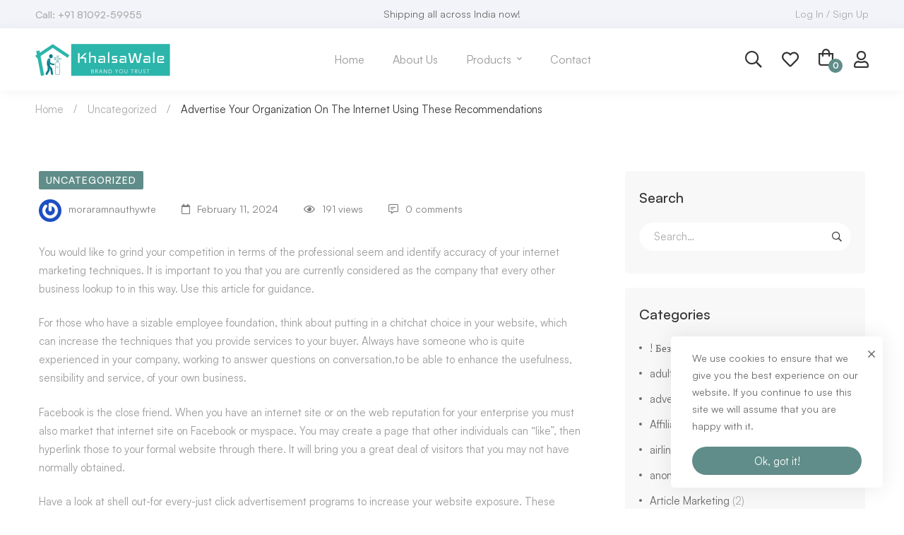

--- FILE ---
content_type: text/html; charset=UTF-8
request_url: https://khalsawale.com/advertise-your-organization-on-the-internet-using-these-recommendations/
body_size: 31807
content:
<!DOCTYPE html>
<html lang="en-US" >
<head>
		<meta charset="UTF-8">
	<meta name="viewport" content="width=device-width, initial-scale=1">
	<link rel="profile" href="https://gmpg.org/xfn/11">
			<title>Advertise Your Organization On The Internet Using These Recommendations &#8211; Khalsawale</title>
<meta name='robots' content='max-image-preview:large' />
<link rel="alternate" type="application/rss+xml" title="Khalsawale &raquo; Feed" href="https://khalsawale.com/feed/" />
<link rel="alternate" type="application/rss+xml" title="Khalsawale &raquo; Comments Feed" href="https://khalsawale.com/comments/feed/" />
<link rel='stylesheet' id='hfe-widgets-style-css' href='https://khalsawale.com/wp-content/plugins/header-footer-elementor/inc/widgets-css/frontend.css' type='text/css' media='all' />
<link rel='stylesheet' id='wp-block-library-css' href='https://khalsawale.com/wp-includes/css/dist/block-library/style.min.css' type='text/css' media='all' />
<style id='wp-block-library-theme-inline-css' type='text/css'>
.wp-block-audio :where(figcaption){color:#555;font-size:13px;text-align:center}.is-dark-theme .wp-block-audio :where(figcaption){color:#ffffffa6}.wp-block-audio{margin:0 0 1em}.wp-block-code{border:1px solid #ccc;border-radius:4px;font-family:Menlo,Consolas,monaco,monospace;padding:.8em 1em}.wp-block-embed :where(figcaption){color:#555;font-size:13px;text-align:center}.is-dark-theme .wp-block-embed :where(figcaption){color:#ffffffa6}.wp-block-embed{margin:0 0 1em}.blocks-gallery-caption{color:#555;font-size:13px;text-align:center}.is-dark-theme .blocks-gallery-caption{color:#ffffffa6}:root :where(.wp-block-image figcaption){color:#555;font-size:13px;text-align:center}.is-dark-theme :root :where(.wp-block-image figcaption){color:#ffffffa6}.wp-block-image{margin:0 0 1em}.wp-block-pullquote{border-bottom:4px solid;border-top:4px solid;color:currentColor;margin-bottom:1.75em}.wp-block-pullquote cite,.wp-block-pullquote footer,.wp-block-pullquote__citation{color:currentColor;font-size:.8125em;font-style:normal;text-transform:uppercase}.wp-block-quote{border-left:.25em solid;margin:0 0 1.75em;padding-left:1em}.wp-block-quote cite,.wp-block-quote footer{color:currentColor;font-size:.8125em;font-style:normal;position:relative}.wp-block-quote.has-text-align-right{border-left:none;border-right:.25em solid;padding-left:0;padding-right:1em}.wp-block-quote.has-text-align-center{border:none;padding-left:0}.wp-block-quote.is-large,.wp-block-quote.is-style-large,.wp-block-quote.is-style-plain{border:none}.wp-block-search .wp-block-search__label{font-weight:700}.wp-block-search__button{border:1px solid #ccc;padding:.375em .625em}:where(.wp-block-group.has-background){padding:1.25em 2.375em}.wp-block-separator.has-css-opacity{opacity:.4}.wp-block-separator{border:none;border-bottom:2px solid;margin-left:auto;margin-right:auto}.wp-block-separator.has-alpha-channel-opacity{opacity:1}.wp-block-separator:not(.is-style-wide):not(.is-style-dots){width:100px}.wp-block-separator.has-background:not(.is-style-dots){border-bottom:none;height:1px}.wp-block-separator.has-background:not(.is-style-wide):not(.is-style-dots){height:2px}.wp-block-table{margin:0 0 1em}.wp-block-table td,.wp-block-table th{word-break:normal}.wp-block-table :where(figcaption){color:#555;font-size:13px;text-align:center}.is-dark-theme .wp-block-table :where(figcaption){color:#ffffffa6}.wp-block-video :where(figcaption){color:#555;font-size:13px;text-align:center}.is-dark-theme .wp-block-video :where(figcaption){color:#ffffffa6}.wp-block-video{margin:0 0 1em}:root :where(.wp-block-template-part.has-background){margin-bottom:0;margin-top:0;padding:1.25em 2.375em}
</style>
<style id='classic-theme-styles-inline-css' type='text/css'>
/*! This file is auto-generated */
.wp-block-button__link{color:#fff;background-color:#32373c;border-radius:9999px;box-shadow:none;text-decoration:none;padding:calc(.667em + 2px) calc(1.333em + 2px);font-size:1.125em}.wp-block-file__button{background:#32373c;color:#fff;text-decoration:none}
</style>
<style id='global-styles-inline-css' type='text/css'>
:root{--wp--preset--aspect-ratio--square: 1;--wp--preset--aspect-ratio--4-3: 4/3;--wp--preset--aspect-ratio--3-4: 3/4;--wp--preset--aspect-ratio--3-2: 3/2;--wp--preset--aspect-ratio--2-3: 2/3;--wp--preset--aspect-ratio--16-9: 16/9;--wp--preset--aspect-ratio--9-16: 9/16;--wp--preset--color--black: #000000;--wp--preset--color--cyan-bluish-gray: #abb8c3;--wp--preset--color--white: #ffffff;--wp--preset--color--pale-pink: #f78da7;--wp--preset--color--vivid-red: #cf2e2e;--wp--preset--color--luminous-vivid-orange: #ff6900;--wp--preset--color--luminous-vivid-amber: #fcb900;--wp--preset--color--light-green-cyan: #7bdcb5;--wp--preset--color--vivid-green-cyan: #00d084;--wp--preset--color--pale-cyan-blue: #8ed1fc;--wp--preset--color--vivid-cyan-blue: #0693e3;--wp--preset--color--vivid-purple: #9b51e0;--wp--preset--gradient--vivid-cyan-blue-to-vivid-purple: linear-gradient(135deg,rgba(6,147,227,1) 0%,rgb(155,81,224) 100%);--wp--preset--gradient--light-green-cyan-to-vivid-green-cyan: linear-gradient(135deg,rgb(122,220,180) 0%,rgb(0,208,130) 100%);--wp--preset--gradient--luminous-vivid-amber-to-luminous-vivid-orange: linear-gradient(135deg,rgba(252,185,0,1) 0%,rgba(255,105,0,1) 100%);--wp--preset--gradient--luminous-vivid-orange-to-vivid-red: linear-gradient(135deg,rgba(255,105,0,1) 0%,rgb(207,46,46) 100%);--wp--preset--gradient--very-light-gray-to-cyan-bluish-gray: linear-gradient(135deg,rgb(238,238,238) 0%,rgb(169,184,195) 100%);--wp--preset--gradient--cool-to-warm-spectrum: linear-gradient(135deg,rgb(74,234,220) 0%,rgb(151,120,209) 20%,rgb(207,42,186) 40%,rgb(238,44,130) 60%,rgb(251,105,98) 80%,rgb(254,248,76) 100%);--wp--preset--gradient--blush-light-purple: linear-gradient(135deg,rgb(255,206,236) 0%,rgb(152,150,240) 100%);--wp--preset--gradient--blush-bordeaux: linear-gradient(135deg,rgb(254,205,165) 0%,rgb(254,45,45) 50%,rgb(107,0,62) 100%);--wp--preset--gradient--luminous-dusk: linear-gradient(135deg,rgb(255,203,112) 0%,rgb(199,81,192) 50%,rgb(65,88,208) 100%);--wp--preset--gradient--pale-ocean: linear-gradient(135deg,rgb(255,245,203) 0%,rgb(182,227,212) 50%,rgb(51,167,181) 100%);--wp--preset--gradient--electric-grass: linear-gradient(135deg,rgb(202,248,128) 0%,rgb(113,206,126) 100%);--wp--preset--gradient--midnight: linear-gradient(135deg,rgb(2,3,129) 0%,rgb(40,116,252) 100%);--wp--preset--font-size--small: 13px;--wp--preset--font-size--medium: 20px;--wp--preset--font-size--large: 36px;--wp--preset--font-size--x-large: 42px;--wp--preset--spacing--20: 0.44rem;--wp--preset--spacing--30: 0.67rem;--wp--preset--spacing--40: 1rem;--wp--preset--spacing--50: 1.5rem;--wp--preset--spacing--60: 2.25rem;--wp--preset--spacing--70: 3.38rem;--wp--preset--spacing--80: 5.06rem;--wp--preset--shadow--natural: 6px 6px 9px rgba(0, 0, 0, 0.2);--wp--preset--shadow--deep: 12px 12px 50px rgba(0, 0, 0, 0.4);--wp--preset--shadow--sharp: 6px 6px 0px rgba(0, 0, 0, 0.2);--wp--preset--shadow--outlined: 6px 6px 0px -3px rgba(255, 255, 255, 1), 6px 6px rgba(0, 0, 0, 1);--wp--preset--shadow--crisp: 6px 6px 0px rgba(0, 0, 0, 1);}:where(.is-layout-flex){gap: 0.5em;}:where(.is-layout-grid){gap: 0.5em;}body .is-layout-flex{display: flex;}.is-layout-flex{flex-wrap: wrap;align-items: center;}.is-layout-flex > :is(*, div){margin: 0;}body .is-layout-grid{display: grid;}.is-layout-grid > :is(*, div){margin: 0;}:where(.wp-block-columns.is-layout-flex){gap: 2em;}:where(.wp-block-columns.is-layout-grid){gap: 2em;}:where(.wp-block-post-template.is-layout-flex){gap: 1.25em;}:where(.wp-block-post-template.is-layout-grid){gap: 1.25em;}.has-black-color{color: var(--wp--preset--color--black) !important;}.has-cyan-bluish-gray-color{color: var(--wp--preset--color--cyan-bluish-gray) !important;}.has-white-color{color: var(--wp--preset--color--white) !important;}.has-pale-pink-color{color: var(--wp--preset--color--pale-pink) !important;}.has-vivid-red-color{color: var(--wp--preset--color--vivid-red) !important;}.has-luminous-vivid-orange-color{color: var(--wp--preset--color--luminous-vivid-orange) !important;}.has-luminous-vivid-amber-color{color: var(--wp--preset--color--luminous-vivid-amber) !important;}.has-light-green-cyan-color{color: var(--wp--preset--color--light-green-cyan) !important;}.has-vivid-green-cyan-color{color: var(--wp--preset--color--vivid-green-cyan) !important;}.has-pale-cyan-blue-color{color: var(--wp--preset--color--pale-cyan-blue) !important;}.has-vivid-cyan-blue-color{color: var(--wp--preset--color--vivid-cyan-blue) !important;}.has-vivid-purple-color{color: var(--wp--preset--color--vivid-purple) !important;}.has-black-background-color{background-color: var(--wp--preset--color--black) !important;}.has-cyan-bluish-gray-background-color{background-color: var(--wp--preset--color--cyan-bluish-gray) !important;}.has-white-background-color{background-color: var(--wp--preset--color--white) !important;}.has-pale-pink-background-color{background-color: var(--wp--preset--color--pale-pink) !important;}.has-vivid-red-background-color{background-color: var(--wp--preset--color--vivid-red) !important;}.has-luminous-vivid-orange-background-color{background-color: var(--wp--preset--color--luminous-vivid-orange) !important;}.has-luminous-vivid-amber-background-color{background-color: var(--wp--preset--color--luminous-vivid-amber) !important;}.has-light-green-cyan-background-color{background-color: var(--wp--preset--color--light-green-cyan) !important;}.has-vivid-green-cyan-background-color{background-color: var(--wp--preset--color--vivid-green-cyan) !important;}.has-pale-cyan-blue-background-color{background-color: var(--wp--preset--color--pale-cyan-blue) !important;}.has-vivid-cyan-blue-background-color{background-color: var(--wp--preset--color--vivid-cyan-blue) !important;}.has-vivid-purple-background-color{background-color: var(--wp--preset--color--vivid-purple) !important;}.has-black-border-color{border-color: var(--wp--preset--color--black) !important;}.has-cyan-bluish-gray-border-color{border-color: var(--wp--preset--color--cyan-bluish-gray) !important;}.has-white-border-color{border-color: var(--wp--preset--color--white) !important;}.has-pale-pink-border-color{border-color: var(--wp--preset--color--pale-pink) !important;}.has-vivid-red-border-color{border-color: var(--wp--preset--color--vivid-red) !important;}.has-luminous-vivid-orange-border-color{border-color: var(--wp--preset--color--luminous-vivid-orange) !important;}.has-luminous-vivid-amber-border-color{border-color: var(--wp--preset--color--luminous-vivid-amber) !important;}.has-light-green-cyan-border-color{border-color: var(--wp--preset--color--light-green-cyan) !important;}.has-vivid-green-cyan-border-color{border-color: var(--wp--preset--color--vivid-green-cyan) !important;}.has-pale-cyan-blue-border-color{border-color: var(--wp--preset--color--pale-cyan-blue) !important;}.has-vivid-cyan-blue-border-color{border-color: var(--wp--preset--color--vivid-cyan-blue) !important;}.has-vivid-purple-border-color{border-color: var(--wp--preset--color--vivid-purple) !important;}.has-vivid-cyan-blue-to-vivid-purple-gradient-background{background: var(--wp--preset--gradient--vivid-cyan-blue-to-vivid-purple) !important;}.has-light-green-cyan-to-vivid-green-cyan-gradient-background{background: var(--wp--preset--gradient--light-green-cyan-to-vivid-green-cyan) !important;}.has-luminous-vivid-amber-to-luminous-vivid-orange-gradient-background{background: var(--wp--preset--gradient--luminous-vivid-amber-to-luminous-vivid-orange) !important;}.has-luminous-vivid-orange-to-vivid-red-gradient-background{background: var(--wp--preset--gradient--luminous-vivid-orange-to-vivid-red) !important;}.has-very-light-gray-to-cyan-bluish-gray-gradient-background{background: var(--wp--preset--gradient--very-light-gray-to-cyan-bluish-gray) !important;}.has-cool-to-warm-spectrum-gradient-background{background: var(--wp--preset--gradient--cool-to-warm-spectrum) !important;}.has-blush-light-purple-gradient-background{background: var(--wp--preset--gradient--blush-light-purple) !important;}.has-blush-bordeaux-gradient-background{background: var(--wp--preset--gradient--blush-bordeaux) !important;}.has-luminous-dusk-gradient-background{background: var(--wp--preset--gradient--luminous-dusk) !important;}.has-pale-ocean-gradient-background{background: var(--wp--preset--gradient--pale-ocean) !important;}.has-electric-grass-gradient-background{background: var(--wp--preset--gradient--electric-grass) !important;}.has-midnight-gradient-background{background: var(--wp--preset--gradient--midnight) !important;}.has-small-font-size{font-size: var(--wp--preset--font-size--small) !important;}.has-medium-font-size{font-size: var(--wp--preset--font-size--medium) !important;}.has-large-font-size{font-size: var(--wp--preset--font-size--large) !important;}.has-x-large-font-size{font-size: var(--wp--preset--font-size--x-large) !important;}
:where(.wp-block-post-template.is-layout-flex){gap: 1.25em;}:where(.wp-block-post-template.is-layout-grid){gap: 1.25em;}
:where(.wp-block-columns.is-layout-flex){gap: 2em;}:where(.wp-block-columns.is-layout-grid){gap: 2em;}
:root :where(.wp-block-pullquote){font-size: 1.5em;line-height: 1.6;}
</style>
<link rel='stylesheet' id='isw-frontend-css' href='https://khalsawale.com/wp-content/plugins/insight-swatches/assets/css/style.css' type='text/css' media='all' />
<link rel='stylesheet' id='woob-bootstrap-style-css' href='https://khalsawale.com/wp-content/plugins/woo-brand/css/framework/bootstrap.css' type='text/css' media='all' />
<link rel='stylesheet' id='woob-front-end-style-css' href='https://khalsawale.com/wp-content/plugins/woo-brand/css/front-style.css' type='text/css' media='all' />
<style id='woocommerce-inline-inline-css' type='text/css'>
.woocommerce form .form-row .required { visibility: visible; }
</style>
<link rel='stylesheet' id='hfe-style-css' href='https://khalsawale.com/wp-content/plugins/header-footer-elementor/assets/css/header-footer-elementor.css' type='text/css' media='all' />
<link rel='stylesheet' id='elementor-icons-css' href='https://khalsawale.com/wp-content/plugins/elementor/assets/lib/eicons/css/elementor-icons.min.css' type='text/css' media='all' />
<link rel='stylesheet' id='elementor-frontend-css' href='https://khalsawale.com/wp-content/plugins/elementor/assets/css/frontend.min.css' type='text/css' media='all' />
<link rel='stylesheet' id='swiper-css' href='https://khalsawale.com/wp-content/themes/medizin/assets/libs/swiper/css/swiper.min.css' type='text/css' media='all' />
<link rel='stylesheet' id='elementor-post-8-css' href='https://khalsawale.com/wp-content/uploads/elementor/css/post-8.css' type='text/css' media='all' />
<link rel='stylesheet' id='elementor-pro-css' href='https://khalsawale.com/wp-content/plugins/elementorpro-3213/assets/css/frontend.min.css' type='text/css' media='all' />
<link rel='stylesheet' id='font-awesome-5-all-css' href='https://khalsawale.com/wp-content/plugins/elementor/assets/lib/font-awesome/css/all.min.css' type='text/css' media='all' />
<link rel='stylesheet' id='font-awesome-4-shim-css' href='https://khalsawale.com/wp-content/plugins/elementor/assets/lib/font-awesome/css/v4-shims.min.css' type='text/css' media='all' />
<link rel='stylesheet' id='elementor-post-1716-css' href='https://khalsawale.com/wp-content/uploads/elementor/css/post-1716.css' type='text/css' media='all' />
<link rel='stylesheet' id='perfect-scrollbar-css' href='https://khalsawale.com/wp-content/plugins/woo-smart-compare/assets/libs/perfect-scrollbar/css/perfect-scrollbar.min.css' type='text/css' media='all' />
<link rel='stylesheet' id='perfect-scrollbar-wpc-css' href='https://khalsawale.com/wp-content/plugins/woo-smart-compare/assets/libs/perfect-scrollbar/css/custom-theme.css' type='text/css' media='all' />
<link rel='stylesheet' id='woosc-frontend-css' href='https://khalsawale.com/wp-content/plugins/woo-smart-compare/assets/css/frontend.css' type='text/css' media='all' />
<link rel='stylesheet' id='woosw-icons-css' href='https://khalsawale.com/wp-content/plugins/woo-smart-wishlist/assets/css/icons.css' type='text/css' media='all' />
<link rel='stylesheet' id='woosw-frontend-css' href='https://khalsawale.com/wp-content/plugins/woo-smart-wishlist/assets/css/frontend.css' type='text/css' media='all' />
<style id='woosw-frontend-inline-css' type='text/css'>
.woosw-popup .woosw-popup-inner .woosw-popup-content .woosw-popup-content-bot .woosw-notice { background-color: #608d89; } .woosw-popup .woosw-popup-inner .woosw-popup-content .woosw-popup-content-bot .woosw-popup-content-bot-inner a:hover { color: #608d89; border-color: #608d89; } 
</style>
<link rel='stylesheet' id='brands-styles-css' href='https://khalsawale.com/wp-content/plugins/woocommerce/assets/css/brands.css' type='text/css' media='all' />
<link rel='stylesheet' id='font-circular-std-css' href='https://khalsawale.com/wp-content/themes/medizin/assets/fonts/circular-std/font-circular-std.css' type='text/css' media='all' />
<link rel='stylesheet' id='font-satoshi-css' href='https://khalsawale.com/wp-content/themes/medizin/assets/fonts/satoshi/font-satoshi.min.css' type='text/css' media='all' />
<link rel='stylesheet' id='font-awesome-pro-css' href='https://khalsawale.com/wp-content/themes/medizin/assets/fonts/awesome/css/fontawesome-all.min.css' type='text/css' media='all' />
<link rel='stylesheet' id='font-medizin-css' href='https://khalsawale.com/wp-content/themes/medizin/assets/fonts/medizin/font-medizin.min.css' type='text/css' media='all' />
<link rel='stylesheet' id='lightgallery-css' href='https://khalsawale.com/wp-content/themes/medizin/assets/libs/lightGallery/css/lightgallery.min.css' type='text/css' media='all' />
<link rel='stylesheet' id='medizin-style-css' href='https://khalsawale.com/wp-content/themes/medizin/style.css' type='text/css' media='all' />
<style id='medizin-style-inline-css' type='text/css'>
.boxed{max-width:1200px}::-moz-selection{color:#fff;background-color:#608d89}::selection{color:#fff;background-color:#608d89}mark,.primary-color.primary-color,.title-has-link a:hover,.growl-close:hover,.link-transition-02,.switcher-language-wrapper .wpml-ls .wpml-ls-sub-menu a:hover,.header-categories-nav .product-category-dropdown>li:hover>a,.tm-button.style-border,.tm-button.style-thick-border,.tm-button.style-text:hover .button-text,.tm-button.style-text .button-icon,.medizin-infinite-loader,.elementor-widget-tm-icon-box.medizin-icon-box-style-01 .medizin-icon,.medizin-blog .post-title a:hover,.medizin-blog .post-categories a:hover,.medizin-blog-caption-style-03 .tm-button,.tm-portfolio .post-categories a:hover,.tm-portfolio .post-title a:hover,.medizin-pricing .price-wrap,.medizin-timeline.style-01 .title,.medizin-timeline.style-01 .timeline-dot,.tm-google-map .style-signal .animated-dot,.medizin-list .marker,.medizin-pricing-style-02 .medizin-pricing .medizin-pricing-features li i,.tm-social-networks .link:hover,.tm-social-networks.style-solid-rounded-icon .link,.medizin-modern-carousel-style-02 .slide-button,.tm-slider a:hover .heading,.woosw-area .woosw-inner .woosw-content .woosw-content-bot .woosw-content-bot-inner .woosw-page a:hover,.woosw-continue:hover,.tm-menu .menu-price,.woocommerce-widget-layered-nav-list a:hover,.post-share a:hover,.blog-nav-links h6:before,.page-links>a:hover,.page-links>a:focus,.comment-nav-links li a:hover,.page-pagination li a:hover,.page-numbers li a:hover,.header-search-form .search-submit,.widget_search .search-submit:hover,.widget_product_search .search-submit:hover,.page-sidebar .widget_pages .current-menu-item>a,.page-sidebar .widget_nav_menu .current-menu-item>a,.page-sidebar .insight-core-bmw .current-menu-item>a,.widget_archive li a:hover .count,.widget_categories li a:hover .count,.widget_product_categories li a:hover .count,.medizin-wp-widget-posts .post-widget-title a:hover,.comment-list .comment-actions a:hover,.portfolio-nav-links.style-01 .inner>a:hover,.portfolio-nav-links.style-02 .nav-list .hover,.medizin-fake-select-wrap .medizin-fake-select li.selected:before,.elementor-widget-tm-icon-box.medizin-icon-box-style-01 .medizin-box:hover div.tm-button.style-text,.elementor-widget-tm-icon-box.medizin-icon-box-style-01 a.tm-button.style-text:hover,.tm-image-box.medizin-box:hover div.tm-button.style-text,.medizin-product-categories .product-cat-wrapper:hover .product-cat-name,.tm-image-box a.tm-button.style-text:hover,.widget_price_filter .ui-slider,.order-by .selected-order a,.medizin-product-price-filter .current-state,.woocommerce .product-badges .onsale,.cart-collaterals .order-total .amount,.woocommerce-mini-cart__empty-message .empty-basket,.woocommerce .cart_list.product_list_widget a:hover,.woocommerce .cart.shop_table td.product-name a:hover,.woocommerce ul.product_list_widget li .product-title:hover,.entry-product-meta a:hover,.entry-product-categories a:hover,.entry-product-brands a,.button.btn-apply-coupon,.widget_price_filter .price_slider_amount .button,.woocommerce-review-rating-template .rating-average,.medizin-product .woocommerce-loop-product__title a:hover,.medizin-product .loop-product__category a:hover,.popup-product-quick-view .product_title a:hover,.medizin-wp-widget-product-brand-nav .chosen,.medizin-wp-widget-product-brand-nav .chosen a,.widget_product_categories .current-cat a,.widget_product_categories .current-cat a .count,.woosc-area .woosc-inner .woosc-table .woosc-table-inner .woosc-table-items table thead tr th a:hover,.woosc-area .woosc-inner .woosc-table .woosc-table-inner .woosc-table-items .button,.woocommerce nav.woocommerce-pagination ul li a:hover{color:#608d89}.primary-background-color,.link-transition-02:after,input[type='checkbox']:checked:before,.wp-block-tag-cloud a:hover,.wp-block-calendar #today,.medizin-fake-select-wrap .medizin-fake-select li:hover,.medizin-link-animate-border .heading-primary a mark:after,.medizin-team-member-style-01 .social-networks a:hover,.tm-button.style-flat:before,.tm-button.style-border:after,.tm-button.style-thick-border:after,.medizin-tab-nav-buttons button:hover,.medizin-blog-caption-style-03 .tm-button.style-bottom-line .button-content-wrapper:after,.medizin-blog .post-overlay-categories a,.hint--primary:after,[data-fp-section-skin='dark'] #fp-nav ul li a span,[data-fp-section-skin='dark'] .fp-slidesNav ul li a span,.page-scroll-up,.top-bar-01 .top-bar-button,.tm-social-networks.style-flat-rounded-icon .link:hover,.tm-swiper .swiper-pagination-progressbar .swiper-pagination-progressbar-fill,.tm-social-networks.style-flat-rounded-icon .link,.tm-social-networks.style-solid-rounded-icon .link:hover,.portfolio-overlay-group-01.portfolio-overlay-colored-faded .post-overlay,.medizin-modern-carousel .slide-tag,.medizin-light-gallery .medizin-box .medizin-overlay,.medizin-accordion-style-02 .medizin-accordion .accordion-section.active .accordion-header,.medizin-accordion-style-02 .medizin-accordion .accordion-section:hover .accordion-header,.medizin-mailchimp-form-style-01 .form-submit,.medizin-modern-carousel-style-02 .slide-button:after,.tm-gradation .item:hover .count,.nav-links a:hover,.page-links .current,.comment-nav-links li .current,.page-pagination li .current,.page-numbers li .current,.page-sidebar .insight-core-bmw li:hover a,.page-sidebar .insight-core-bmw li.current-menu-item a,.single-post .entry-post-feature.post-quote,.entry-post-categories a,.post-share.style-01 .share-icon,.entry-portfolio-feature .gallery-item .overlay,.widget .tagcloud a:hover,.widget_calendar #today,.woocommerce .select2-container--default .select2-results__option--highlighted[aria-selected],.select2-container--default .select2-results__option[aria-selected=true],.select2-container--default .select2-results__option[data-selected=true],.wishlist-btn.style-01 a:hover,.compare-btn.style-01 a:hover,.compare-btn.style-01 a:hover,.medizin-product.style-grid-01 .woocommerce_loop_add_to_cart_wrap a,.medizin-product.style-grid-02 .woocommerce_loop_add_to_cart_wrap a,.widget_price_filter .price_slider_amount .button:hover,.woosc-area .woosc-inner .woosc-table .woosc-table-inner .woosc-table-items .button:hover,.woocommerce nav.woocommerce-pagination ul li span.current,.woocommerce-info,.woocommerce-message,.woocommerce-MyAccount-navigation .is-active a,.woocommerce-MyAccount-navigation a:hover{background-color:#608d89}.primary-background-color-important,.lg-progress-bar .lg-progress{background-color:#608d89!important}input[type='checkbox']:hover:before,.wp-block-quote,.wp-block-quote.has-text-align-right,.tm-button.style-border,.tm-button.style-thick-border,.medizin-tab-nav-buttons button:hover,.medizin-fake-select-wrap.focused .medizin-fake-select-current,.medizin-fake-select-wrap .medizin-fake-select-current:hover,.page-search-popup .search-field,.tm-social-networks.style-solid-rounded-icon .link,.tm-popup-video.type-button .video-play,.widget_pages .current-menu-item,.widget_nav_menu .current-menu-item,.insight-core-bmw .current-menu-item,.page-sidebar .insight-core-bmw li:hover a,.page-sidebar .insight-core-bmw li.current-menu-item a,.wishlist-btn.style-01 a:hover,.compare-btn.style-01 a:hover,body.woocommerce-cart table.cart td.actions .coupon .input-text:focus,.woocommerce div.quantity .qty:focus,.woocommerce div.quantity button:hover:before,.woocommerce.single-product div.product .images .thumbnails .item img:hover{border-color:#608d89}.single-product .woo-single-gallery .medizin-thumbs-swiper .swiper-slide:hover img,.single-product .woo-single-gallery .medizin-thumbs-swiper .swiper-slide-thumb-active img,.lg-outer .lg-thumb-item.active,.lg-outer .lg-thumb-item:hover{border-color:#608d89!important}.hint--primary.hint--top-left:before,.hint--primary.hint--top-right:before,.hint--primary.hint--top:before{border-top-color:#608d89}.hint--primary.hint--right:before{border-right-color:#608d89}.hint--primary.hint--bottom-left:before,.hint--primary.hint--bottom-right:before,.hint--primary.hint--bottom:before,.medizin-tabpanel.medizin-tabpanel-horizontal>.medizin-nav-tabs li.active a,.mini-cart .widget_shopping_cart_content,.single-product .woocommerce-tabs li.active,.woocommerce .select2-container .select2-choice{border-bottom-color:#608d89}.hint--primary.hint--left:before,.tm-popup-video.type-button .video-play-icon:before{border-left-color:#608d89}.medizin-accordion-style-01 .medizin-accordion .accordion-section.active .accordion-header,.medizin-accordion-style-01 .medizin-accordion .accordion-section:hover .accordion-header{background-color:rgba(96,141,137,0.7)}.portfolio-overlay-group-01 .post-overlay{background-color:rgba(96,141,137,0.8)}.switcher-language-wrapper .wpml-ls .wpml-ls-sub-menu a:hover,.header-categories-nav .product-category-dropdown>li:hover>a{background-color:rgba(96,141,137,0.1)}.secondary-color,.entry-product-brands a:hover,.medizin-product-banner .price,.medizin-product-banner ins,.medizin-product-banner ins .amount,.woocommerce-cart .cart-collaterals .order-total .amount,.woocommerce-checkout .shop_table .order-total .amount,.woosc-table .price .medizin-blog-zigzag .post-title{color:#E4573D}.tm-button.style-flat:after,.hint--secondary:after,.medizin-product.style-grid-01 .woocommerce_loop_add_to_cart_wrap a:hover,.medizin-product.style-grid-02 .woocommerce_loop_add_to_cart_wrap a:hover{background-color:#E4573D}.medizin-event .event-overlay-background,.medizin-event-carousel .event-overlay-background{background-color:rgba(228,87,61,0.6)}.hint--secondary.hint--top-left:before,.hint--secondary.hint--top-right:before,.hint--secondary.hint--top:before{border-top-color:#E4573D}.hint--secondary.hint--right:before{border-right-color:#E4573D}.hint--secondary.hint--bottom-left:before,.hint--secondary.hint--bottom-right:before,.hint--secondary.hint--bottom:before{border-bottom-color:#E4573D}.hint--secondary.hint--left:before{border-left-color:#E4573D}@media(min-width:990px){.page-sidebar{flex:0 0 33.333333%;max-width:33.333333%}.page-main-content{flex:0 0 66.666667%;max-width:66.666667%}}@media(min-width:1200px){.page-sidebar-left .page-sidebar-inner{padding-right:30px}.page-sidebar-right .page-sidebar-inner{padding-left:30px}}.lg-backdrop{background-color:#000 !important}
</style>
<link rel='stylesheet' id='medizin-woocommerce-css' href='https://khalsawale.com/wp-content/themes/medizin/woocommerce.css' type='text/css' media='all' />
<link rel='stylesheet' id='perfect-scrollbar-woosw-css' href='https://khalsawale.com/wp-content/themes/medizin/assets/libs/perfect-scrollbar/css/custom-theme.min.css' type='text/css' media='all' />
<link rel='stylesheet' id='growl-css' href='https://khalsawale.com/wp-content/themes/medizin/assets/libs/growl/css/jquery.growl.min.css' type='text/css' media='all' />
<link rel='stylesheet' id='magnific-popup-css' href='https://khalsawale.com/wp-content/themes/medizin/assets/libs/magnific-popup/magnific-popup.css' type='text/css' media='all' />
<link rel='stylesheet' id='elementor-post-39-css' href='https://khalsawale.com/wp-content/uploads/elementor/css/post-39.css' type='text/css' media='all' />
<link rel='stylesheet' id='medizin-child-style-css' href='https://khalsawale.com/wp-content/themes/medizin-child/style.css' type='text/css' media='all' />
<link rel='stylesheet' id='google-fonts-1-css' href='https://fonts.googleapis.com/css?family=Roboto%3A100%2C100italic%2C200%2C200italic%2C300%2C300italic%2C400%2C400italic%2C500%2C500italic%2C600%2C600italic%2C700%2C700italic%2C800%2C800italic%2C900%2C900italic%7CRoboto+Slab%3A100%2C100italic%2C200%2C200italic%2C300%2C300italic%2C400%2C400italic%2C500%2C500italic%2C600%2C600italic%2C700%2C700italic%2C800%2C800italic%2C900%2C900italic&#038;display=auto' type='text/css' media='all' />
<link rel="preconnect" href="https://fonts.gstatic.com/" crossorigin><script type="text/javascript" src="https://khalsawale.com/wp-includes/js/jquery/jquery.min.js" id="jquery-core-js"></script>
<script type="text/javascript" src="https://khalsawale.com/wp-includes/js/jquery/jquery-migrate.min.js" id="jquery-migrate-js"></script>
<script type="text/javascript" src="https://khalsawale.com/wp-content/plugins/woocommerce/assets/js/jquery-blockui/jquery.blockUI.min.js" id="jquery-blockui-js" defer="defer" data-wp-strategy="defer"></script>
<script type="text/javascript" id="wc-add-to-cart-js-extra">
/* <![CDATA[ */
var wc_add_to_cart_params = {"ajax_url":"\/wp-admin\/admin-ajax.php","wc_ajax_url":"\/?wc-ajax=%%endpoint%%","i18n_view_cart":"View cart","cart_url":"https:\/\/khalsawale.com\/cart\/","is_cart":"","cart_redirect_after_add":"no"};
/* ]]> */
</script>
<script type="text/javascript" src="https://khalsawale.com/wp-content/plugins/woocommerce/assets/js/frontend/add-to-cart.min.js" id="wc-add-to-cart-js" defer="defer" data-wp-strategy="defer"></script>
<script type="text/javascript" src="https://khalsawale.com/wp-content/plugins/woocommerce/assets/js/js-cookie/js.cookie.min.js" id="js-cookie-js" data-wp-strategy="defer"></script>
<script type="text/javascript" id="woocommerce-js-extra">
/* <![CDATA[ */
var woocommerce_params = {"ajax_url":"\/wp-admin\/admin-ajax.php","wc_ajax_url":"\/?wc-ajax=%%endpoint%%","i18n_password_show":"Show password","i18n_password_hide":"Hide password"};
/* ]]> */
</script>
<script type="text/javascript" src="https://khalsawale.com/wp-content/plugins/woocommerce/assets/js/frontend/woocommerce.min.js" id="woocommerce-js" defer="defer" data-wp-strategy="defer"></script>
<script type="text/javascript" src="https://khalsawale.com/wp-content/plugins/elementor/assets/lib/font-awesome/js/v4-shims.min.js" id="font-awesome-4-shim-js"></script>
<script type="text/javascript" id="wc-cart-fragments-js-extra">
/* <![CDATA[ */
var wc_cart_fragments_params = {"ajax_url":"\/wp-admin\/admin-ajax.php","wc_ajax_url":"\/?wc-ajax=%%endpoint%%","cart_hash_key":"wc_cart_hash_30fe56ea2aab5be0f9dd27bf78633ce9","fragment_name":"wc_fragments_30fe56ea2aab5be0f9dd27bf78633ce9","request_timeout":"5000"};
/* ]]> */
</script>
<script type="text/javascript" src="https://khalsawale.com/wp-content/plugins/woocommerce/assets/js/frontend/cart-fragments.min.js" id="wc-cart-fragments-js" defer="defer" data-wp-strategy="defer"></script>
<link rel="https://api.w.org/" href="https://khalsawale.com/wp-json/" /><link rel="alternate" title="JSON" type="application/json" href="https://khalsawale.com/wp-json/wp/v2/posts/221539" /><link rel="EditURI" type="application/rsd+xml" title="RSD" href="https://khalsawale.com/xmlrpc.php?rsd" />
<meta name="generator" content="WordPress 6.6.4" />
<meta name="generator" content="WooCommerce 9.8.5" />
<link rel="canonical" href="https://khalsawale.com/advertise-your-organization-on-the-internet-using-these-recommendations/" />
<link rel='shortlink' href='https://khalsawale.com/?p=221539' />
	<noscript><style>.woocommerce-product-gallery{ opacity: 1 !important; }</style></noscript>
	<meta name="generator" content="Elementor 3.21.8; features: e_optimized_assets_loading, additional_custom_breakpoints; settings: css_print_method-external, google_font-enabled, font_display-auto">
<meta name="generator" content="Powered by Slider Revolution 6.6.15 - responsive, Mobile-Friendly Slider Plugin for WordPress with comfortable drag and drop interface." />
<link rel="icon" href="https://khalsawale.com/wp-content/uploads/2020/11/cropped-Logo-short-32x32.png" sizes="32x32" />
<link rel="icon" href="https://khalsawale.com/wp-content/uploads/2020/11/cropped-Logo-short-192x192.png" sizes="192x192" />
<link rel="apple-touch-icon" href="https://khalsawale.com/wp-content/uploads/2020/11/cropped-Logo-short-180x180.png" />
<meta name="msapplication-TileImage" content="https://khalsawale.com/wp-content/uploads/2020/11/cropped-Logo-short-270x270.png" />
<script>function setREVStartSize(e){
			//window.requestAnimationFrame(function() {
				window.RSIW = window.RSIW===undefined ? window.innerWidth : window.RSIW;
				window.RSIH = window.RSIH===undefined ? window.innerHeight : window.RSIH;
				try {
					var pw = document.getElementById(e.c).parentNode.offsetWidth,
						newh;
					pw = pw===0 || isNaN(pw) || (e.l=="fullwidth" || e.layout=="fullwidth") ? window.RSIW : pw;
					e.tabw = e.tabw===undefined ? 0 : parseInt(e.tabw);
					e.thumbw = e.thumbw===undefined ? 0 : parseInt(e.thumbw);
					e.tabh = e.tabh===undefined ? 0 : parseInt(e.tabh);
					e.thumbh = e.thumbh===undefined ? 0 : parseInt(e.thumbh);
					e.tabhide = e.tabhide===undefined ? 0 : parseInt(e.tabhide);
					e.thumbhide = e.thumbhide===undefined ? 0 : parseInt(e.thumbhide);
					e.mh = e.mh===undefined || e.mh=="" || e.mh==="auto" ? 0 : parseInt(e.mh,0);
					if(e.layout==="fullscreen" || e.l==="fullscreen")
						newh = Math.max(e.mh,window.RSIH);
					else{
						e.gw = Array.isArray(e.gw) ? e.gw : [e.gw];
						for (var i in e.rl) if (e.gw[i]===undefined || e.gw[i]===0) e.gw[i] = e.gw[i-1];
						e.gh = e.el===undefined || e.el==="" || (Array.isArray(e.el) && e.el.length==0)? e.gh : e.el;
						e.gh = Array.isArray(e.gh) ? e.gh : [e.gh];
						for (var i in e.rl) if (e.gh[i]===undefined || e.gh[i]===0) e.gh[i] = e.gh[i-1];
											
						var nl = new Array(e.rl.length),
							ix = 0,
							sl;
						e.tabw = e.tabhide>=pw ? 0 : e.tabw;
						e.thumbw = e.thumbhide>=pw ? 0 : e.thumbw;
						e.tabh = e.tabhide>=pw ? 0 : e.tabh;
						e.thumbh = e.thumbhide>=pw ? 0 : e.thumbh;
						for (var i in e.rl) nl[i] = e.rl[i]<window.RSIW ? 0 : e.rl[i];
						sl = nl[0];
						for (var i in nl) if (sl>nl[i] && nl[i]>0) { sl = nl[i]; ix=i;}
						var m = pw>(e.gw[ix]+e.tabw+e.thumbw) ? 1 : (pw-(e.tabw+e.thumbw)) / (e.gw[ix]);
						newh =  (e.gh[ix] * m) + (e.tabh + e.thumbh);
					}
					var el = document.getElementById(e.c);
					if (el!==null && el) el.style.height = newh+"px";
					el = document.getElementById(e.c+"_wrapper");
					if (el!==null && el) {
						el.style.height = newh+"px";
						el.style.display = "block";
					}
				} catch(e){
					console.log("Failure at Presize of Slider:" + e)
				}
			//});
		  };</script>
<style id="kirki-inline-styles">body, .gmap-marker-wrap{color:#9B9B9B;font-family:Satoshi;font-size:15px;font-weight:400;letter-spacing:0em;line-height:1.74;}a{color:#696969;}a:hover, a:focus, .medizin-map-overlay-info a:hover, .widget_rss li a:hover, .widget_recent_entries li a:hover, .widget_recent_entries li a:after{color:#608d89;}h1,h2,h3,h4,h5,h6,caption,th,blockquote, .heading, .heading-color, .tm-button.style-text .button-text, .entry-post-tags a:hover, .entry-author .author-social-networks a:hover, .widget_rss li a, .medizin-grid-wrapper.filter-style-01 .btn-filter.current, .medizin-grid-wrapper.filter-style-01 .btn-filter:hover, .elementor-accordion .elementor-tab-title, .tm-table.style-01 td, .tm-table caption, .comment-reply-title, .page-links, .comment-nav-links li, .page-pagination li, .comment-nav-links li, .woocommerce nav.woocommerce-pagination ul li, .woocommerce-checkout .shop_table .product-name, .single-product form.cart .label > label, .single-product form.cart .quantity-button-wrapper > label, .single-product form.cart .wccpf_label > label{color:#333;}button, input[type="button"], input[type="reset"], input[type="submit"], .wp-block-button__link, .button, .elementor-button{color:#fff;border-color:#608d89;background-color:#608d89;}.wp-block-button.is-style-outline{color:#608d89;}button:hover, input[type="button"]:hover, input[type="reset"]:hover, input[type="submit"]:hover, .wp-block-button__link:hover, .button:hover, .button:focus, .elementor-button:hover{color:#fff;border-color:#E4573D;background-color:#E4573D;}.wp-block-button.is-style-outline .wp-block-button__link:hover{color:#E4573D;}input[type='text'], input[type='email'], input[type='url'], input[type='password'], input[type='search'], input[type='number'], input[type='tel'], select, textarea, .woocommerce .select2-container--default .select2-selection--single, .woocommerce .select2-container--default .select2-search--dropdown .select2-search__field, .elementor-field-group .elementor-field-textual{color:#ababab;border-color:#f8f8f8;background-color:#f8f8f8;font-size:15px;letter-spacing:0em;}input[type='radio']:before{border-color:#f8f8f8;background-color:#f8f8f8;}input[type='text']:focus, input[type='email']:focus, input[type='url']:focus, input[type='password']:focus, input[type='search']:focus, input[type='number']:focus, input[type='tel']:focus, textarea:focus, select:focus, select:focus, textarea:focus, .woocommerce .select2-container--default .select2-search--dropdown .select2-search__field:focus, .woocommerce .select2-container--open.select2-container--default .select2-selection--single, .woocommerce .select2-container--open.select2-container--default .select2-dropdown, .elementor-field-group .elementor-field-textual:focus{color:#333;border-color:#608d89;background-color:#fff;}input[type='radio']:checked:before, input[type='radio']:hover:before{border-color:#608d89;}input[type='radio']:after{background-color:#608d89;}input[type='radio']:checked:before{background-color:#fff;}.top-bar-01{padding-top:0px;padding-bottom:0px;background-color:#F2F4F9;border-bottom-width:0px;border-bottom-color:#eee;font-size:14px;line-height:1.78;color:#696969;}.top-bar-01 a{font-size:14px;line-height:1.78;color:#ababab;}.top-bar-01 a:hover, .top-bar-01 a:focus{color:#333;}.top-bar-01 .top-bar-tag{color:#fff;background-color:#608d89;}.top-bar-01 .top-bar-tag:hover{color:#fff;background-color:#E4573D;}.top-bar-02{padding-top:0px;padding-bottom:0px;border-bottom-width:0px;border-bottom-color:#eee;font-size:14px;line-height:1.78;color:#696969;}.top-bar-02 a{font-size:14px;line-height:1.78;color:#ababab;}.top-bar-02 a:hover, .top-bar-02 a:focus{color:#333;}.top-bar-02 .top-bar-tag{color:#fff;background-color:#3751EE;}.top-bar-02 .top-bar-tag:hover{color:#fff;background-color:#E4573D;}.top-bar-03{padding-top:0px;padding-bottom:0px;background-color:#fff;border-bottom-width:1px;border-bottom-color:#eee;font-size:14px;line-height:1.78;color:#696969;}.top-bar-03 a{font-size:14px;line-height:1.78;color:#ababab;}.top-bar-03 a:hover, .top-bar-03 a:focus{color:#333;}.top-bar-03 .top-bar-tag{color:#fff;background-color:#3751EE;}.top-bar-03 .top-bar-tag:hover{color:#fff;background-color:#E4573D;}.top-bar-04{padding-top:0px;padding-bottom:0px;background-color:#fff;border-bottom-width:1px;border-bottom-color:#eee;font-family:CircularStd;font-size:14px;font-weight:400;line-height:1.78;color:#696969;}.top-bar-04 a{font-family:CircularStd;font-size:14px;font-weight:500;line-height:1.78;color:#ababab;}.top-bar-04 a:hover, .top-bar-04 a:focus{color:#333;}.top-bar-04 .top-bar-tag{color:#fff;background-color:#3751EE;}.top-bar-04 .top-bar-tag:hover{color:#fff;background-color:#E4573D;}.headroom--not-top .page-header-inner .header-wrap{min-height:80px;}.headroom--not-top .page-header-inner{padding-top:0px!important;padding-bottom:0px!important;}#page-header.headroom--not-top .page-header-inner{background:#ffffff;background-color:#ffffff;background-repeat:no-repeat;background-position:center center;background-attachment:scroll;-webkit-background-size:cover;-moz-background-size:cover;-ms-background-size:cover;-o-background-size:cover;background-size:cover;}.page-header.headroom--not-top .header-icon, .page-header.headroom--not-top .wpml-ls-item-toggle{color:#333 !important;}.page-header.headroom--not-top .header-icon:hover{color:#608d89 !important;}.page-header.headroom--not-top .wpml-ls-slot-shortcode_actions:hover > .js-wpml-ls-item-toggle{color:#608d89!important;}.page-header.headroom--not-top .mini-cart .mini-cart-icon:after{color:#fff !important;background-color:#608d89 !important;}.page-header.headroom--not-top .header-social-networks a{color:#333 !important;}.page-header.headroom--not-top .header-social-networks a:hover{color:#333 !important;}.page-header.headroom--not-top .menu--primary > ul > li > a{color:#333 !important;}.page-header.headroom--not-top .menu--primary > li:hover > a, .page-header.headroom--not-top .menu--primary > ul > li > a:hover, .page-header.headroom--not-top .menu--primary > ul > li > a:focus, .page-header.headroom--not-top .menu--primary > ul > .current-menu-ancestor > a, .page-header.headroom--not-top .menu--primary > ul > .current-menu-item > a{color:#608d89 !important;}.header-sticky-button.tm-button{color:#333;border-color:#eee;}.header-sticky-button.tm-button:before{background:rgba(17, 17, 17, 0);}.header-sticky-button.tm-button:hover{color:#fff;border-color:#333;}.header-sticky-button.tm-button:after{background:#333;}#page-header.headroom--not-top .search-field{color:#696969;border-color:#f5f5f5;background:#f5f5f5;}#page-header.headroom--not-top .search-field:focus{color:#333;border-color:#608d89;background:#fff;}.header-more-tools-opened .header-right-inner{background:#ffffff;background-color:#ffffff;background-repeat:no-repeat;background-position:center center;background-attachment:scroll;-webkit-background-size:cover;-moz-background-size:cover;-ms-background-size:cover;-o-background-size:cover;background-size:cover;}.header-more-tools-opened .header-right-inner .header-icon, .header-more-tools-opened .header-right-inner .wpml-ls-item-toggle{color:#333!important;}.header-more-tools-opened .header-right-inner .header-icon:hover{color:#608d89!important;}.header-more-tools-opened .header-right-inner .wpml-ls-slot-shortcode_actions:hover > .js-wpml-ls-item-toggle{color:#608d89!important;}.header-more-tools-opened .header-right-inner .mini-cart .mini-cart-icon:after{color:#fff!important;background-color:#608d89!important;}.header-more-tools-opened .header-right-inner .header-social-networks a{color:#333!important;}.header-more-tools-opened .header-right-inner .header-social-networks a:hover{color:#608d89!important;}.header-01 .page-header-inner{border-bottom-width:0px;}.header-01 .menu--primary a{font-size:16px;line-height:1.4;}.desktop-menu .header-01 .menu--primary .menu__container > li > a{padding-top:29px;padding-bottom:29px;padding-left:18px;padding-right:18px;}.header-01.header-dark .page-header-inner{background:#fff;background-color:#fff;background-repeat:no-repeat;background-position:center center;background-attachment:fixed;border-color:#eee;-webkit-background-size:cover;-moz-background-size:cover;-ms-background-size:cover;-o-background-size:cover;background-size:cover;-webkit-box-shadow:0 1px 20px rgba(0, 0, 0, 0.05);-moz-box-shadow:0 1px 20px rgba(0, 0, 0, 0.05);box-shadow:0 1px 20px rgba(0, 0, 0, 0.05);}.header-01.header-dark .header-icon, .header-01.header-dark .wpml-ls-item-toggle{color:#333;}.header-01.header-dark .header-icon:hover{color:#608d89;}.header-01.header-dark .wpml-ls-slot-shortcode_actions:hover > .js-wpml-ls-item-toggle{color:#608d89;}.header-01.header-dark .mini-cart .mini-cart-icon:after{color:#fff;background-color:#608d89;}.header-01.header-dark .menu--primary > ul > li > a{color:#9B9B9B;}.header-01.header-dark .menu--primary > ul > li:hover > a, .header-01.header-dark .menu--primary > ul > li > a:hover, .header-01.header-dark .menu--primary > ul > li > a:focus, .header-01.header-dark .menu--primary > ul > .current-menu-ancestor > a, .header-01.header-dark .menu--primary > ul > .current-menu-item > a{color:#608d89;}.header-01.header-dark .header-button{color:#fff;border-color:#608d89;}.header-01.header-dark .header-button:before{background:#608d89;}.header-01.header-dark .header-button:hover{color:#608d89;border-color:#608d89;}.header-01.header-dark .header-button:after{background:rgba(0, 0, 0, 0);}.header-01.header-dark .header-social-networks a{color:#333;}.header-01.header-dark .header-social-networks a:hover{color:#608d89;}.header-01.header-light .page-header-inner{border-color:rgba(255, 255, 255, 0.2);-webkit-box-shadow:0 1px 20px rgba(255, 255, 255, 0.05);-moz-box-shadow:0 1px 20px rgba(255, 255, 255, 0.05);box-shadow:0 1px 20px rgba(255, 255, 255, 0.05);}.header-01.header-light .header-icon, .header-01.header-light .wpml-ls-item-toggle{color:#fff;}.header-01.header-light .header-icon:hover{color:#fff;}.header-01.header-light .wpml-ls-slot-shortcode_actions:hover > .js-wpml-ls-item-toggle{color:#fff;}.header-01.header-light .mini-cart .mini-cart-icon:after{color:#608d89;background-color:#fff;}.header-01.header-light .menu--primary > ul > li > a{color:#fff;}.header-01.header-light .menu--primary > ul > li:hover > a, .header-01.header-light .menu--primary > ul > li > a:hover, .header-01.header-light .menu--primary > ul > li > a:focus, .header-01.header-light .menu--primary > ul > .current-menu-ancestor > a, .header-01.header-light .menu--primary > ul > .current-menu-item > a{color:#fff;}.header-01.header-light .header-button{color:#fff;border-color:rgba(255, 255, 255, 0.3);}.header-01.header-light .header-button:before{background:rgba(255, 255, 255, 0);}.header-01.header-light .header-button:hover{color:#333;border-color:#fff;}.header-01.header-light .header-button:after{background:#fff;}.header-01.header-light .header-social-networks a{color:#fff;}.header-01.header-light .header-social-networks a:hover{color:#fff;}.header-02 .page-header-inner{border-bottom-width:0px;}.header-02 .menu--primary a{font-size:16px;line-height:1.4;}.desktop-menu .header-02 .menu--primary .menu__container > li > a{padding-top:29px;padding-bottom:29px;padding-left:19px;padding-right:19px;}.header-02.header-dark .page-header-inner{background:#fff;background-color:#fff;background-repeat:no-repeat;background-position:center center;background-attachment:fixed;border-color:#eee;-webkit-background-size:cover;-moz-background-size:cover;-ms-background-size:cover;-o-background-size:cover;background-size:cover;}.header-02.header-dark .header-icon, .header-02.header-dark .wpml-ls-item-toggle{color:#333;}.header-02.header-dark .header-icon:hover{color:#608d89;}.header-02.header-dark .wpml-ls-slot-shortcode_actions:hover > .js-wpml-ls-item-toggle{color:#608d89;}.header-02.header-dark .mini-cart .mini-cart-icon:after{color:#fff;background-color:#608d89;}.header-02.header-dark .menu--primary > ul > li > a{color:#9B9B9B;}.header-02.header-dark .menu--primary > ul > li:hover > a, .header-02.header-dark .menu--primary > ul > li > a:hover, .header-02.header-dark .menu--primary > ul > li > a:focus, .header-02.header-dark .menu--primary > ul > .current-menu-ancestor > a, .header-02.header-dark .menu--primary > ul > .current-menu-item > a{color:#608d89;}.header-02.header-dark .search-field{color:#696969;border-color:#f5f5f5;background:#f5f5f5;}.header-02.header-dark .search-field:focus{color:#333;border-color:#608d89;background:#fff;}.header-02.header-dark .header-button{color:#fff;border-color:#608d89;}.header-02.header-dark .header-button:before{background:#608d89;}.header-02.header-dark .header-button:hover{color:#608d89;border-color:#608d89;}.header-02.header-dark .header-button:after{background:rgba(0, 0, 0, 0);}.header-02.header-dark .header-social-networks a{color:#333;}.header-02.header-dark .header-social-networks a:hover{color:#608d89;}.header-02.header-light .page-header-inner{border-color:rgba(255, 255, 255, 0.2);}.header-02.header-light .header-icon, .header-02.header-light .wpml-ls-item-toggle{color:#fff;}.header-02.header-light .header-icon:hover{color:#fff;}.header-02.header-light .wpml-ls-slot-shortcode_actions:hover > .js-wpml-ls-item-toggle{color:#fff;}.header-02.header-light .mini-cart .mini-cart-icon:after{color:#608d89;background-color:#fff;}.header-02.header-light .menu--primary > ul > li > a{color:#fff;}.header-02.header-light .menu--primary > ul > li:hover > a, .header-02.header-light .menu--primary > ul > li > a:hover, .header-02.header-light .menu--primary > ul > li > a:focus, .header-02.header-light .menu--primary > ul > .current-menu-ancestor > a, .header-02.header-light .menu--primary > ul > .current-menu-item > a{color:#fff;}.header-02.header-light .search-field{color:#696969;border-color:#fff;background:#fff;}.header-02.header-light .search-field:focus{color:#333;border-color:#608d89;background:#fff;}.header-02.header-light .header-button{color:#fff;border-color:rgba(255, 255, 255, 0.3);}.header-02.header-light .header-button:before{background:rgba(255, 255, 255, 0);}.header-02.header-light .header-button:hover{color:#333;border-color:#fff;}.header-02.header-light .header-button:after{background:#fff;}.header-02.header-light .header-social-networks a{color:#fff;}.header-02.header-light .header-social-networks a:hover{color:#fff;}.header-03 .page-header-inner{border-bottom-width:0px;}.header-03 .menu--primary a{font-size:16px;line-height:1.4;}.desktop-menu .header-03 .menu--primary .menu__container > li > a{padding-top:19px;padding-bottom:19px;padding-left:10px;padding-right:10px;}.header-03.header-dark .page-header-inner{background:#fff;background-color:#fff;background-repeat:no-repeat;background-position:center center;background-attachment:fixed;border-color:#eee;-webkit-background-size:cover;-moz-background-size:cover;-ms-background-size:cover;-o-background-size:cover;background-size:cover;}.header-03.header-dark .header-icon, .header-03.header-dark .wpml-ls-item-toggle{color:#333;}.header-03.header-dark .header-icon:hover{color:#608d89;}.header-03.header-dark .wpml-ls-slot-shortcode_actions:hover > .js-wpml-ls-item-toggle{color:#608d89;}.header-03.header-dark .mini-cart .mini-cart-icon:after{color:#fff;background-color:#608d89;}.header-03.header-dark .page-header-bottom{background-color:#415DA1;}.header-03.header-dark .menu--primary > ul > li > a{color:rgba(255, 255, 255, 0.7)!important;}.header-03.header-dark .menu--primary > ul > li:hover > a, .header-03.header-dark .menu--primary > ul > li > a:hover, .header-03.header-dark .menu--primary > ul > li > a:focus, .header-03.header-dark .menu--primary > ul > .current-menu-ancestor > a, .header-03.header-dark .menu--primary > ul > .current-menu-item > a{color:#fff!important;}.header-03.header-dark .search-field{color:#ababab!important;border-color:#eee!important;background:#fff!important;}.header-03.header-dark .search-field:focus{color:#333!important;border-color:#608d89!important;background:#fff!important;}.header-03.header-dark .header-button{color:#fff;border-color:#608d89;}.header-03.header-dark .header-button:before{background:#608d89;}.header-03.header-dark .header-button:hover{color:#608d89;border-color:#608d89;}.header-03.header-dark .header-button:after{background:rgba(0, 0, 0, 0);}.header-03.header-dark .header-social-networks a{color:#333;}.header-03.header-dark .header-social-networks a:hover{color:#608d89;}.header-03.header-light .page-header-inner{border-color:rgba(255, 255, 255, 0.2);}.header-03.header-light .header-icon, .header-03.header-light .wpml-ls-item-toggle{color:#fff;}.header-03.header-light .header-icon:hover{color:#fff;}.header-03.header-light .wpml-ls-slot-shortcode_actions:hover > .js-wpml-ls-item-toggle{color:#fff;}.header-03.header-light .mini-cart .mini-cart-icon:after{color:#608d89;background-color:#fff;}.header-03.header-light .menu--primary > ul > li > a{color:#fff!important;}.header-03.header-light .menu--primary > ul > li:hover > a, .header-03.header-light .menu--primary > ul > li > a:hover, .header-03.header-light .menu--primary > ul > li > a:focus, .header-03.header-light .menu--primary > ul > .current-menu-ancestor > a, .header-03.header-light .menu--primary > ul > .current-menu-item > a{color:#fff!important;}.header-03.header-light .search-field{color:#696969;border-color:#fff;background:#fff;}.header-03.header-light .search-field:focus{color:#333;border-color:#608d89;background:#fff;}.header-03.header-light .header-button{color:#fff;border-color:rgba(255, 255, 255, 0.3);}.header-03.header-light .header-button:before{background:rgba(255, 255, 255, 0);}.header-03.header-light .header-button:hover{color:#333;border-color:#fff;}.header-03.header-light .header-button:after{background:#fff;}.header-03.header-light .header-social-networks a{color:#fff;}.header-03.header-light .header-social-networks a:hover{color:#fff;}.header-04 .page-header-inner{border-bottom-width:0px;}.header-04 .menu--primary a{font-size:16px;line-height:1.4;}.desktop-menu .header-04 .menu--primary .menu__container > li > a{padding-top:29px;padding-bottom:29px;padding-left:10px;padding-right:10px;}.header-04.header-dark .page-header-inner{background:#fff;background-color:#fff;background-repeat:no-repeat;background-position:center center;background-attachment:fixed;border-color:#eee;-webkit-background-size:cover;-moz-background-size:cover;-ms-background-size:cover;-o-background-size:cover;background-size:cover;}.header-04.header-dark .header-icon, .header-04.header-dark .wpml-ls-item-toggle{color:#333;}.header-04.header-dark .header-icon:hover{color:#608d89;}.header-04.header-dark .wpml-ls-slot-shortcode_actions:hover > .js-wpml-ls-item-toggle{color:#608d89;}.header-04.header-dark .mini-cart .mini-cart-icon:after{color:#fff;background-color:#608d89;}.header-04.header-dark .menu--primary > ul > li > a{color:#9B9B9B;}.header-04.header-dark .menu--primary > ul > li:hover > a, .header-04.header-dark .menu--primary > ul > li > a:hover, .header-04.header-dark .menu--primary > ul > li > a:focus, .header-04.header-dark .menu--primary > ul > .current-menu-ancestor > a, .header-04.header-dark .menu--primary > ul > .current-menu-item > a{color:#608d89;}.header-04.header-dark .search-field{color:#696969;border-color:#f5f5f5;background:#f5f5f5;}.header-04.header-dark .search-field:focus{color:#333;border-color:#608d89;background:#fff;}.header-04.header-dark .header-button{color:#fff;border-color:#608d89;}.header-04.header-dark .header-button:before{background:#608d89;}.header-04.header-dark .header-button:hover{color:#608d89;border-color:#608d89;}.header-04.header-dark .header-button:after{background:rgba(0, 0, 0, 0);}.header-04.header-dark .header-social-networks a{color:#333;}.header-04.header-dark .header-social-networks a:hover{color:#608d89;}.header-04.header-light .page-header-inner{border-color:rgba(255, 255, 255, 0.2);}.header-04.header-light .header-icon, .header-04.header-light .wpml-ls-item-toggle{color:#fff;}.header-04.header-light .header-icon:hover{color:#fff;}.header-04.header-light .wpml-ls-slot-shortcode_actions:hover > .js-wpml-ls-item-toggle{color:#fff;}.header-04.header-light .mini-cart .mini-cart-icon:after{color:#608d89;background-color:#fff;}.header-04.header-light .menu--primary > ul > li > a{color:#fff;}.header-04.header-light .menu--primary > ul > li:hover > a, .header-04.header-light .menu--primary > ul > li > a:hover, .header-04.header-light .menu--primary > ul > li > a:focus, .header-04.header-light .menu--primary > ul > .current-menu-ancestor > a, .header-04.header-light .menu--primary > ul > .current-menu-item > a{color:#fff;}.header-04.header-light .search-field{color:#696969;border-color:#fff;background:#fff;}.header-04.header-light .search-field:focus{color:#333;border-color:#608d89;background:#fff;}.header-04.header-light .header-button{color:#fff;border-color:rgba(255, 255, 255, 0.3);}.header-04.header-light .header-button:before{background:rgba(255, 255, 255, 0);}.header-04.header-light .header-button:hover{color:#333;border-color:#fff;}.header-04.header-light .header-button:after{background:#fff;}.header-04.header-light .header-social-networks a{color:#fff;}.header-04.header-light .header-social-networks a:hover{color:#fff;}.header-05 .page-header-inner{border-bottom-width:0px;}.header-05 .menu--primary a{font-size:16px;line-height:1.4;}.desktop-menu .header-05 .menu--primary .menu__container > li > a{padding-top:29px;padding-bottom:29px;padding-left:18px;padding-right:18px;}.header-05.header-dark .page-header-inner{background:#fff;background-color:#fff;background-repeat:no-repeat;background-position:center center;background-attachment:fixed;border-color:#eee;-webkit-background-size:cover;-moz-background-size:cover;-ms-background-size:cover;-o-background-size:cover;background-size:cover;-webkit-box-shadow:0 3px 9px rgba(0, 0, 0, 0.05);-moz-box-shadow:0 3px 9px rgba(0, 0, 0, 0.05);box-shadow:0 3px 9px rgba(0, 0, 0, 0.05);}.header-05.header-dark .header-icon, .header-05.header-dark .wpml-ls-item-toggle{color:#333;}.header-05.header-dark .header-icon:hover{color:#608d89;}.header-05.header-dark .wpml-ls-slot-shortcode_actions:hover > .js-wpml-ls-item-toggle{color:#608d89;}.header-05.header-dark .mini-cart .mini-cart-icon:after{color:#fff;background-color:#608d89;}.header-05.header-dark .menu--primary > ul > li > a{color:#333;}.header-05.header-dark .menu--primary > ul > li:hover > a, .header-05.header-dark .menu--primary > ul > li > a:hover, .header-05.header-dark .menu--primary > ul > li > a:focus, .header-05.header-dark .menu--primary > ul > .current-menu-ancestor > a, .header-05.header-dark .menu--primary > ul > .current-menu-item > a{color:#608d89;}.header-05.header-dark .header-button{color:#fff;border-color:#608d89;}.header-05.header-dark .header-button:before{background:#608d89;}.header-05.header-dark .header-button:hover{color:#608d89;border-color:#608d89;}.header-05.header-dark .header-button:after{background:rgba(0, 0, 0, 0);}.header-05.header-dark .header-social-networks a{color:#333;}.header-05.header-dark .header-social-networks a:hover{color:#608d89;}.header-05.header-light .page-header-inner{border-color:rgba(255, 255, 255, 0.2);-webkit-box-shadow:0 3px 9px rgba(0, 0, 0, 0.05);-moz-box-shadow:0 3px 9px rgba(0, 0, 0, 0.05);box-shadow:0 3px 9px rgba(0, 0, 0, 0.05);}.header-05.header-light .header-icon, .header-05.header-light .wpml-ls-item-toggle{color:#fff;}.header-05.header-light .header-icon:hover{color:#fff;}.header-05.header-light .wpml-ls-slot-shortcode_actions:hover > .js-wpml-ls-item-toggle{color:#fff;}.header-05.header-light .mini-cart .mini-cart-icon:after{color:#608d89;background-color:#fff;}.header-05.header-light .menu--primary > ul > li > a{color:#fff;}.header-05.header-light .menu--primary > ul > li:hover > a, .header-05.header-light .menu--primary > ul > li > a:hover, .header-05.header-light .menu--primary > ul > li > a:focus, .header-05.header-light .menu--primary > ul > .current-menu-ancestor > a, .header-05.header-light .menu--primary > ul > .current-menu-item > a{color:#fff;}.header-05.header-light .header-button{color:#fff;border-color:rgba(255, 255, 255, 0.3);}.header-05.header-light .header-button:before{background:rgba(255, 255, 255, 0);}.header-05.header-light .header-button:hover{color:#333;border-color:#fff;}.header-05.header-light .header-button:after{background:#fff;}.header-05.header-light .header-social-networks a{color:#fff;}.header-05.header-light .header-social-networks a:hover{color:#fff;}.header-06 .page-header-inner{padding-bottom:13px;padding-top:13px;border-bottom-width:0px;}.header-06 .menu--primary a{font-family:CircularStd;font-size:16px;font-weight:500;line-height:1.4;}.desktop-menu .header-06 .menu--primary .menu__container > li > a{padding-top:29px;padding-bottom:29px;padding-left:18px;padding-right:18px;}.header-06.header-dark .page-header-inner{background:#fff;background-color:#fff;background-repeat:no-repeat;background-position:center center;background-attachment:fixed;border-color:#eee;-webkit-background-size:cover;-moz-background-size:cover;-ms-background-size:cover;-o-background-size:cover;background-size:cover;}.header-06.header-dark .header-icon, .header-06.header-dark .wpml-ls-item-toggle{color:#333;}.header-06.header-dark .header-icon:hover{color:#4E97FD;}.header-06.header-dark .wpml-ls-slot-shortcode_actions:hover > .js-wpml-ls-item-toggle{color:#4E97FD;}.header-06.header-dark .mini-cart .mini-cart-icon:after{color:#fff;background-color:#4E97FD;}.header-06.header-dark .menu--primary > ul > li > a{color:#9B9B9B;}.header-06.header-dark .menu--primary > ul > li:hover > a, .header-06.header-dark .menu--primary > ul > li > a:hover, .header-06.header-dark .menu--primary > ul > li > a:focus, .header-06.header-dark .menu--primary > ul > .current-menu-ancestor > a, .header-06.header-dark .menu--primary > ul > .current-menu-item > a{color:#4E97FD;}.header-06.header-dark .header-button{color:#fff;border-color:#4E97FD;}.header-06.header-dark .header-button:before{background:#4E97FD;}.header-06.header-dark .header-button:hover{color:#4E97FD;border-color:#4E97FD;}.header-06.header-dark .header-button:after{background:rgba(0, 0, 0, 0);}.header-06.header-dark .header-social-networks a{color:#333;}.header-06.header-dark .header-social-networks a:hover{color:#4E97FD;}.header-06.header-light .page-header-inner{border-color:rgba(255, 255, 255, 0.2);}.header-06.header-light .header-icon, .header-06.header-light .wpml-ls-item-toggle{color:#fff;}.header-06.header-light .header-icon:hover{color:#fff;}.header-06.header-light .wpml-ls-slot-shortcode_actions:hover > .js-wpml-ls-item-toggle{color:#fff;}.header-06.header-light .mini-cart .mini-cart-icon:after{color:#4E97FD;background-color:#fff;}.header-06.header-light .menu--primary > ul > li > a{color:#fff;}.header-06.header-light .menu--primary > ul > li:hover > a, .header-06.header-light .menu--primary > ul > li > a:hover, .header-06.header-light .menu--primary > ul > li > a:focus, .header-06.header-light .menu--primary > ul > .current-menu-ancestor > a, .header-06.header-light .menu--primary > ul > .current-menu-item > a{color:#fff;}.header-06.header-light .header-button{color:#fff;border-color:rgba(255, 255, 255, 0.3);}.header-06.header-light .header-button:before{background:rgba(255, 255, 255, 0);}.header-06.header-light .header-button:hover{color:#333;border-color:#fff;}.header-06.header-light .header-button:after{background:#fff;}.header-06.header-light .header-social-networks a{color:#fff;}.header-06.header-light .header-social-networks a:hover{color:#fff;}.header-07 .page-header-inner{padding-top:13px;padding-bottom:13px;border-bottom-width:0px;}.header-07 .menu--primary a .menu-item-title{font-family:Satoshi;font-size:16px;font-weight:500;line-height:1.4;}.desktop-menu .header-07 .menu--primary .menu__container > li > a{padding-top:29px;padding-bottom:29px;padding-left:18px;padding-right:18px;}.header-07.header-dark .page-header-inner{background:rgba(255,255,255,0);background-color:rgba(255,255,255,0);background-repeat:no-repeat;background-position:center center;background-attachment:fixed;border-color:#eee;-webkit-background-size:cover;-moz-background-size:cover;-ms-background-size:cover;-o-background-size:cover;background-size:cover;}.header-07.header-dark .header-icon, .header-07.header-dark .wpml-ls-item-toggle{color:#333;}.header-07.header-dark .header-icon:hover{color:#4E97FD;}.header-07.header-dark .wpml-ls-slot-shortcode_actions:hover > .js-wpml-ls-item-toggle{color:#4E97FD;}.header-07.header-dark .mini-cart .mini-cart-icon:after{color:#fff;background-color:#4E97FD;}.header-07.header-dark .menu--primary > ul > li > a{color:#9B9B9B;}.header-07.header-dark .menu--primary > ul > li:hover > a, .header-07.header-dark .menu--primary > ul > li > a:hover, .header-07.header-dark .menu--primary > ul > li > a:focus, .header-07.header-dark .menu--primary > ul > .current-menu-ancestor > a, .header-07.header-dark .menu--primary > ul > .current-menu-item > a{color:#4E97FD;}.header-07.header-dark .header-social-networks a{color:#333;}.header-07.header-dark .header-social-networks a:hover{color:#4E97FD;}.header-07.header-dark .header-button{color:#fff;border-color:#4E97FD;}.header-07.header-dark .header-button:before{background:#4E97FD;}.header-07.header-dark .header-button:hover{color:#fff;border-color:#E4573D;}.header-07.header-dark .header-button:after{background:#E4573D;}.header-07.header-light .page-header-inner{border-color:rgba(255, 255, 255, 0.2);}.header-07.header-light .header-icon, .header-07.header-light .wpml-ls-item-toggle{color:#fff;}.header-07.header-light .header-icon:hover{color:#fff;}.header-07.header-light .wpml-ls-slot-shortcode_actions:hover > .js-wpml-ls-item-toggle{color:#fff;}.header-07.header-light .mini-cart .mini-cart-icon:after{color:#4E97FD;background-color:#fff;}.header-07.header-light .menu--primary > ul > li > a{color:#fff;}.header-07.header-light .menu--primary > ul > li:hover > a, .header-07.header-light .menu--primary > ul > li > a:hover, .header-07.header-light .menu--primary > ul > li > a:focus, .header-07.header-light .menu--primary > ul > .current-menu-ancestor > a, .header-07.header-light .menu--primary > ul > .current-menu-item > a{color:#fff;}.header-07.header-light .header-social-networks a{color:#fff;}.header-07.header-light .header-social-networks a:hover{color:#fff;}.header-07.header-light .header-button{color:#333;}.header-07.header-light .header-button:hover{color:#ffffff;}.header-07.header-light .header-button, .header-07.header-light .header-button:before{background-image:linear-gradient(114deg,#fff4ce -75%,#ffc221 107%);}.header-07.header-light .header-button:hover, .header-07.header-light .header-button:after{background-image:linear-gradient(-135deg,#fe5b34,#fe378c);}.sm-simple .children > li > a, .sm-simple .children > li > a .menu-item-title{letter-spacing:0em;line-height:1.38;text-transform:none;}.sm-simple .children > li > a{font-size:16px;color:#777;}.primary-menu-sub-visual,.sm-simple .children{background-color:#fff;-webkit-box-shadow:0 -3px 23px rgba(0, 0, 0, 0.06);-moz-box-shadow:0 -3px 23px rgba(0, 0, 0, 0.06);box-shadow:0 -3px 23px rgba(0, 0, 0, 0.06);}.sm-simple .children > li:hover > a, .sm-simple .children > li:hover > a:after, .sm-simple .children > li.current-menu-item > a, .sm-simple .children > li.current-menu-ancestor > a{color:#333;}.sm-simple .children > li.current-menu-ancestor > a,.sm-simple .children > li.current-menu-item > a,.sm-simple .children > li:hover > a{background-color:rgba(255, 255, 255, 0);}.popup-canvas-menu{background:#608d89;background-color:#608d89;background-repeat:no-repeat;background-position:center center;background-attachment:scroll;-webkit-background-size:cover;-moz-background-size:cover;-ms-background-size:cover;-o-background-size:cover;background-size:cover;}.page-close-main-menu:before, .page-close-main-menu:after{background-color:#333;}.popup-canvas-menu .menu__container > li > a{line-height:1.5;color:#333;}.popup-canvas-menu .menu__container > li > a:hover, .popup-canvas-menu .menu__container > li > a:focus{color:#608d89;}.popup-canvas-menu .menu__container .children a{color:#777;}.popup-canvas-menu .menu__container .children a:hover{color:#608d89;}.page-mobile-menu-header{background:#fff;}.page-close-mobile-menu{color:#333;}.page-close-mobile-menu:hover{color:#333;}.page-mobile-main-menu > .inner{background:#608d89;background-color:#608d89;background-repeat:no-repeat;background-position:top center;background-attachment:scroll;-webkit-background-size:cover;-moz-background-size:cover;-ms-background-size:cover;-o-background-size:cover;background-size:cover;}.page-mobile-main-menu .menu__container > li > a{padding-top:19px;padding-bottom:19px;padding-left:0;padding-right:0;font-size:16px;color:#fff;}.page-mobile-main-menu .menu__container a{line-height:1.5;}.page-mobile-main-menu .menu__container > li > a:hover, .page-mobile-main-menu .menu__container > li.opened > a{color:#fff;}.page-mobile-main-menu .menu__container > li + li > a, .page-mobile-main-menu .menu__container > li.opened > a{border-color:rgba(255, 255, 255, 0.15);}.page-mobile-main-menu .children a,.page-mobile-main-menu .simple-menu a{padding-top:10px;padding-bottom:10px;padding-left:0;padding-right:0;}.page-mobile-main-menu .children a{font-size:15px;color:rgba(255, 255, 255, 0.7);}.page-mobile-main-menu .children a:hover, .page-mobile-main-menu .children .opened > a, .page-mobile-main-menu .current-menu-item > a{color:#fff;}.page-mobile-main-menu .toggle-sub-menu{color:#fff;background:rgba(255, 255, 255, 0);}.page-mobile-main-menu .toggle-sub-menu:hover{color:#fff;background:rgba(255, 255, 255, 0.2);}.page-title-bar-01 .page-title-bar-bg{background-repeat:no-repeat;background-position:center center;background-attachment:scroll;-webkit-background-size:cover;-moz-background-size:cover;-ms-background-size:cover;-o-background-size:cover;background-size:cover;}.page-title-bar-01 .page-title-bar-bg:before{background-color:rgba(0, 0, 0, 0);}.page-title-bar-01 .page-title-bar-inner{border-bottom-width:0px;border-bottom-color:rgba(0, 0, 0, 0);padding-top:69px;padding-bottom:54px;}.page-title-bar-01 .heading{font-size:40px;line-height:1.2;color:#333;}.page-title-bar-01 .insight_core_breadcrumb li, .page-title-bar-01 .insight_core_breadcrumb li a{font-size:15px;line-height:1.67;}.page-title-bar-01 .insight_core_breadcrumb li{color:#333;}.page-title-bar-01 .insight_core_breadcrumb a{color:#ababab;}.page-title-bar-01 .insight_core_breadcrumb a:hover{color:#608d89;}.page-title-bar-01 .insight_core_breadcrumb li + li:before{color:#ababab;}.page-title-bar-02 .page-title-bar-bg{background-repeat:no-repeat;background-position:center center;background-attachment:scroll;-webkit-background-size:cover;-moz-background-size:cover;-ms-background-size:cover;-o-background-size:cover;background-size:cover;}.page-title-bar-02 .page-title-bar-bg:before{background-color:rgba(0, 0, 0, 0);}.page-title-bar-02 .page-title-bar-inner{border-bottom-width:0px;border-bottom-color:rgba(0, 0, 0, 0);padding-top:14px;padding-bottom:14px;}.page-title-bar-02{margin-bottom:18px;}.page-title-bar-02 .insight_core_breadcrumb li, .page-title-bar-02 .insight_core_breadcrumb li a{font-size:15px;line-height:1.67;}.page-title-bar-02 .insight_core_breadcrumb li{color:#333;}.page-title-bar-02 .insight_core_breadcrumb a{color:#ababab;}.page-title-bar-02 .insight_core_breadcrumb a:hover{color:#608d89;}.page-title-bar-02 .insight_core_breadcrumb li + li:before{color:#ababab;}.page-title-bar-03 .page-title-bar-bg:before{background-color:rgba(0, 0, 0, 0.4);}.page-title-bar-03 .page-title-bar-inner{border-bottom-width:0px;border-bottom-color:rgba(0, 0, 0, 0);padding-top:124px;padding-bottom:101px;}.page-title-bar-03{margin-bottom:57px;}.page-title-bar-03 .heading{font-size:48px;line-height:1.17;color:#fff;}.page-title-bar-03 .page-title-bar-meta{font-size:14px;line-height:1.67;text-transform:capitalize;color:#fff;}.page-title-bar-03 .page-title-bar-meta a{color:#fff;}.page-title-bar-03 .page-title-bar-meta a:hover{color:#fff;}.page-title-bar-03 .insight_core_breadcrumb li, .page-title-bar-03 .insight_core_breadcrumb li a{font-size:15px;line-height:1.67;}.page-title-bar-03 .insight_core_breadcrumb li{color:#333;}.page-title-bar-03 .insight_core_breadcrumb a{color:#ababab;}.page-title-bar-03 .insight_core_breadcrumb a:hover{color:#608d89;}.page-title-bar-03 .insight_core_breadcrumb li + li:before{color:#ababab;}.page-title-bar-04 .page-title-bar-bg{background:#F8F8F8;background-color:#F8F8F8;background-repeat:no-repeat;background-position:center center;background-attachment:scroll;-webkit-background-size:cover;-moz-background-size:cover;-ms-background-size:cover;-o-background-size:cover;background-size:cover;}.page-title-bar-04 .page-title-bar-bg:before{background-color:rgba(0, 0, 0, 0);}.page-title-bar-04 .page-title-bar-inner{border-bottom-width:0px;border-bottom-color:rgba(0, 0, 0, 0);padding-top:13px;padding-bottom:13px;}.page-title-bar-04{margin-bottom:70px;}.page-title-bar-04 .insight_core_breadcrumb li, .page-title-bar-04 .insight_core_breadcrumb li a{font-size:15px;line-height:1.67;}.page-title-bar-04 .insight_core_breadcrumb li{color:#333;}.page-title-bar-04 .insight_core_breadcrumb a{color:#ababab;}.page-title-bar-04 .insight_core_breadcrumb a:hover{color:#608d89;}.page-title-bar-04 .insight_core_breadcrumb li + li:before{color:#ababab;}.page-loading{background-color:#fff;}.page-loading .sk-wrap{color:#608d89;}.error404{background:#fff;background-color:#fff;background-repeat:no-repeat;background-position:center center;background-attachment:fixed;-webkit-background-size:cover;-moz-background-size:cover;-ms-background-size:cover;-o-background-size:cover;background-size:cover;}body{background:#ffffff;background-color:#ffffff;background-repeat:no-repeat;background-position:center center;background-attachment:fixed;-webkit-background-size:cover;-moz-background-size:cover;-ms-background-size:cover;-o-background-size:cover;background-size:cover;}.branding__logo img, .error404--header .branding__logo img{width:200px;}.branding__logo img{padding-top:15px;padding-right:0px;padding-bottom:15px;padding-left:0px;}.header-sticky-both .headroom.headroom--not-top .branding img, .header-sticky-up .headroom.headroom--not-top.headroom--pinned .branding img, .header-sticky-down .headroom.headroom--not-top.headroom--unpinned .branding img{width:166px;}.headroom--not-top .branding__logo .sticky-logo{padding-top:0;padding-right:0;padding-bottom:0;padding-left:0;}.page-mobile-popup-logo img{width:166px;}.woocommerce .product .product-badges .new{color:#fff;background-color:#608d89;}.woocommerce .product .product-badges .hot{color:#fff;background-color:#F6B500;}.woocommerce .product .product-badges .onsale{color:#fff;background-color:#E4573D;}.price, .amount, .tr-price, .woosw-content-item--price{color:#608d89;}.price del, del .amount, .tr-price del, .woosw-content-item--price del{color:#ccc;}ins .amount{color:#608d89;}.product.sale ins, .product.sale ins .amount, .single-product .product.sale .entry-summary > .price ins .amount{color:#E4573D;}.page-search-popup{background:#fff;}.page-search-popup .search-form, .page-search-popup .search-field:focus{color:#333;}.page-search-popup .search-field:-webkit-autofill{-webkit-text-fill-color:#333!important;}h1,h2,h3,h4,h5,h6,th,[class*="hint--"]:after, .heading, .heading-typography, .elementor-accordion .elementor-tab-title a, .elementor-counter .elementor-counter-title{letter-spacing:0em;line-height:1.3;}h1{font-size:38px;}h2{font-size:34px;}h3{font-size:30px;}h4{font-size:26px;}h5{font-size:22px;}h6{font-size:18px;}b, strong{font-weight:700;}button, input[type="button"], input[type="reset"], input[type="submit"], .wp-block-button__link, .rev-btn, .tm-button, .button, .elementor-button{font-family:inherit;font-size:15px;letter-spacing:0em;text-transform:none;}@media (max-width: 1199px){.page-title-bar-01 .page-title-bar-inner .heading{font-size:34px;}.page-title-bar-03 .page-title-bar-inner .heading{font-size:42px;}}@media (max-width: 991px){.page-title-bar-01 .page-title-bar-inner .heading{font-size:28px;}.page-title-bar-03 .page-title-bar-inner .heading{font-size:36px;}}@media (max-width: 767px){.page-title-bar-03 .page-title-bar-inner .heading{font-size:30px;}}</style></head>

<body class="post-template-default single single-post postid-221539 single-format-standard wp-embed-responsive theme-medizin woocommerce-no-js ehf-footer ehf-template-medizin ehf-stylesheet-medizin-child desktop desktop-menu primary-nav-rendering mobile-menu-slide-to-left hide-top-bar-on-mobile woocommerce woocommerce-loop-image-has-bg header-sticky-both wide page-has-sidebar page-one-sidebar title-bar-02 elementor-default elementor-kit-8"  data-site-width="1200px" data-content-width="1200" data-font="Satoshi Helvetica, Arial, sans-serif" data-header-sticky-height="80">



<div id="page" class="site">
	<div class="content-wrapper">
				<div class="page-top-bar top-bar-01">
	<div class="container">
		<div class="row row-eq-height">
			<div class="col-md-3 top-bar-left">
				<div class="top-bar-wrap">
								<div class="top-bar-info">
				<ul class="info-list">
											<li class="info-item">
														<a href="tel:+918109259955" class="info-link">
								
								
								<span class="info-text">Call: +91 81092-59955</span>
															</a>
												</li>
									</ul>
			</div>
							</div>
			</div>
			<div class="col-md-6 top-bar-center">
				<div class="top-bar-wrap">
					<div class="top-bar-text">Shipping all across India now!</div>				</div>
			</div>
			<div class="col-md-3 top-bar-right">
				<div class="top-bar-wrap">
												<a href="https://khalsawale.com/my-account/"
				   title="Log In / Sign Up">Log In / Sign Up</a>
										</div>
			</div>
		</div>
	</div>
</div>

		<header id="page-header" class="page-header header-01  nav-links-hover-style-01 header-dark  header-sticky-dark-logo">
	<div class="page-header-place-holder"></div>
	<div id="page-header-inner" class="page-header-inner" data-sticky="1">
		<div class="container">
			<div class="row">
				<div class="col-xs-12">
					<div class="header-wrap">
						
						<div class="branding">
	<div class="branding__logo">
				<a href="https://khalsawale.com/" rel="home">
												<img src="https://khalsawale.com/wp-content/uploads/2020/11/Logo-2-400x115.png" alt="Khalsawale"
					     class="dark-logo">
									</a>
			</div>
</div>

						<div id="page-navigation" class="navigation page-navigation">
	<nav id="menu" class="menu menu--primary">
		<ul id="menu-primary" class="menu__container sm sm-simple"><li id="menu-item-14" class="menu-item menu-item-type-custom menu-item-object-custom menu-item-home menu-item-14 level-1"><a href="https://khalsawale.com/"><div class="menu-item-wrap"><span class="menu-item-title">Home</span></div></a></li>
<li id="menu-item-397" class="menu-item menu-item-type-post_type menu-item-object-page menu-item-397 level-1"><a href="https://khalsawale.com/about-us/"><div class="menu-item-wrap"><span class="menu-item-title">About Us</span></div></a></li>
<li id="menu-item-26" class="menu-item menu-item-type-post_type menu-item-object-page menu-item-has-children menu-item-26 level-1"><a href="https://khalsawale.com/shop/"><div class="menu-item-wrap"><span class="menu-item-title">Products</span><span class="toggle-sub-menu"> </span></div></a><ul class="sub-menu children simple-menu">	<li id="menu-item-1828" class="menu-item menu-item-type-custom menu-item-object-custom menu-item-has-children menu-item-1828"><a href="https://khalsawale.com/product-category/oxyplanet/"><div class="menu-item-wrap"><span class="menu-item-title">Medical Supplies (OxyPlanet)  </span><span class="toggle-sub-menu"> </span></div></a>	<ul class="sub-menu children simple-menu">		<li id="menu-item-2132" class="menu-item menu-item-type-custom menu-item-object-custom menu-item-2132"><a href="https://khalsawale.com/product-category/oxyplanet/oxygen-concentrator/"><div class="menu-item-wrap"><span class="menu-item-title">Oxygen Concentrator</span></div></a></li>
		<li id="menu-item-2133" class="menu-item menu-item-type-custom menu-item-object-custom menu-item-2133"><a href="https://khalsawale.com/product-category/oxyplanet/bipap-machines/"><div class="menu-item-wrap"><span class="menu-item-title">BiPAP Machines</span></div></a></li>
		<li id="menu-item-2134" class="menu-item menu-item-type-custom menu-item-object-custom menu-item-2134"><a href="https://khalsawale.com/product-category/oxyplanet/pulse-oximeter-and-nebulisers/"><div class="menu-item-wrap"><span class="menu-item-title">Pulse Oximeter and Nebulisers</span></div></a></li>
		<li id="menu-item-2135" class="menu-item menu-item-type-custom menu-item-object-custom menu-item-2135"><a href="https://khalsawale.com/product-category/oxyplanet/other-medical-accessories/"><div class="menu-item-wrap"><span class="menu-item-title">Other Medical Accessories</span></div></a></li>
	</ul>
</li>
	<li id="menu-item-1831" class="menu-item menu-item-type-custom menu-item-object-custom menu-item-1831"><a href="https://khalsawale.com/industrial-gases/"><div class="menu-item-wrap"><span class="menu-item-title">Industrial Gases</span></div></a></li>
	<li id="menu-item-1829" class="menu-item menu-item-type-custom menu-item-object-custom menu-item-1829"><a href="https://khalsawale.com/charcoal/"><div class="menu-item-wrap"><span class="menu-item-title">Coal Range</span></div></a></li>
	<li id="menu-item-1834" class="menu-item menu-item-type-custom menu-item-object-custom menu-item-1834"><a href="https://khalsawale.com/earthing-material/"><div class="menu-item-wrap"><span class="menu-item-title">Earthing Material</span></div></a></li>
</ul>
</li>
<li id="menu-item-532" class="menu-item menu-item-type-post_type menu-item-object-page menu-item-532 level-1"><a href="https://khalsawale.com/contact/"><div class="menu-item-wrap"><span class="menu-item-title">Contact</span></div></a></li>
</ul>	</nav>
</div>

						<div class="header-right">
							<div id="header-right-inner" class="header-right-inner">
								
								
								
												<div id="page-open-popup-search" class="header-component header-icon page-open-popup-search">
					<i class="far fa-search"></i>
				</div>
				
												<a href="https://khalsawale.com/wishlist/"
				   class="header-component header-icon header-wishlist-link style-normal">
											<i class="far fa-heart"></i>
									</a>
				
												<div id="mini-cart" class="mini-cart style-normal">
					<a href="https://khalsawale.com/cart/" class="mini-cart__button header-icon" title="View your shopping cart"><span class="mini-cart-icon" data-count="0"></span></a>					<div class="widget_shopping_cart_content"></div>
				</div>
			
											<a href="https://khalsawale.com/my-account/"
			   class="header-component header-icon header-login-link style-normal">
									<i class="far fa-user"></i>
							</a>
			
											
															</div>

										<div id="page-open-mobile-menu" class="header-icon page-open-mobile-menu style-01">
									<div class="burger-icon">
						<span class="burger-icon-top"></span>
						<span class="burger-icon-bottom"></span>
					</div>
							</div>
			
										<div id="page-open-components" class="header-icon page-open-components">
				<div class="inner">
					<div class="circle circle-one"></div>
					<div class="circle circle-two"></div>
					<div class="circle circle-three"></div>
				</div>
			</div>
									</div>

											</div>
				</div>
			</div>
		</div>
	</div>
</header>

				<div id="page-title-bar" class="page-title-bar page-title-bar-02">
	<div class="page-title-bar-inner">
		<div class="page-title-bar-bg"></div>

			<div id="page-breadcrumb" class="page-breadcrumb">
		<div class="page-breadcrumb-inner">
			<div class="container">
				<div class="row">
					<div class="col-md-12">
						<ul class="insight_core_breadcrumb">
<li class="level-1 top item-home"><a href="https://khalsawale.com/">Home</a></li>
<li class="level-2 sub item-post_term"><a href="https://khalsawale.com/category/uncategorized/">Uncategorized</a></li>
<li class="level-3 sub item-current tail current"><span>Advertise Your Organization On The Internet Using These Recommendations</span></li>
</ul>
					</div>
				</div>
			</div>
		</div>
	</div>
	</div>
</div>
<div id="page-content" class="page-content">
	<div class="container">
		<div class="row">

			
			<div class="page-main-content">
									<div class="rich-snippet display-none">
	<h1 class="entry-title">Advertise Your Organization On The Internet Using These Recommendations</h1>	<span class="published">February 11, 2024</span>
		<span class="updated" data-time="2024-02-11 1:17">2024-02-11 1:17</span>
</div>

					<div class="entry-header">
	<div class="entry-header-content">
					<div class="entry-post-categories">
				<a href="https://khalsawale.com/category/uncategorized/" rel="category tag">Uncategorized</a>			</div>
			
					<h1 class="entry-title">Advertise Your Organization On The Internet Using These Recommendations</h1>		
		<div class="entry-post-meta">
						<div class="post-author">
				<a href="https://khalsawale.com/author/moraramnauthywte/">
					<img alt='' src='https://secure.gravatar.com/avatar/ba77db71dd0e2c05f38b3434e35e3693?s=96&#038;r=g' srcset='https://secure.gravatar.com/avatar/ba77db71dd0e2c05f38b3434e35e3693?s=192&#038;r=g 2x' class='avatar avatar-96 photo' height='96' width='96' decoding='async'/>					moraramnauthywte				</a>
			</div>
				
						<div class="post-date">
				<span class="meta-icon"><i class="far fa-calendar"></i></span>
				February 11, 2024			</div>
				
							<div class="post-view">
					<span class="meta-icon">
						<i class="far fa-eye"></i>
					</span>
					191 views				</div>
				
						<div class="post-comments">
				<a href="#comments" class="smooth-scroll-link">
				<span class="meta-icon">
					<i class="far fa-comment-alt-lines"></i>
				</span>
					0 comments				</a>
			</div>
				</div>
	</div>

	</div>

<div class="entry-post-wrap">
	<article id="post-221539" class="entry-wrapper post-221539 post type-post status-publish format-standard hentry category-uncategorized tag-fahim-samaha-accomplished-entrepreneur post-no-thumbnail">

		<h2 class="screen-reader-text">Advertise Your Organization On The Internet Using These Recommendations</h2>

		<div class="entry-content">
			<p>You would like to grind your competition in terms of the professional seem and identify accuracy of your internet marketing techniques. It is important to you that you are currently considered as the company that every other business lookup to in this way. Use this article for guidance.</p>
<p>For those who have a sizable employee foundation, think about putting in a chitchat choice in your website, which can increase the techniques that you provide services to your buyer. Always have someone who is quite experienced in your company, working to answer questions on conversation,to be able to enhance the usefulness, sensibility and service, of your own business.</p>
<p>Facebook is the close friend. When you have an internet site or on the web reputation for your enterprise you must also market that internet site on Facebook or myspace. You may create a page that other individuals can &#8220;like&#8221;, then hyperlink those to your formal website through there. It will bring you a great deal of visitors that you may not have normally obtained.</p>
<p>Have a look at shell out-for every-just click advertisement programs to increase your website exposure. These programs, like Adwords, deliver your site up to the very top in the list every time folks seek out a thing that pertains to your website. This gives you a lot much more visibility and more visitors. Advertising is never a bad thought.</p>
<p>Evaluate the sentence structure and phrasing of all of the sentences on your own website. The final thing that you wish to do is shed a consumer because they do not comprehend what you really are expressing due to bad sentence structure. If your sentence sounds ambiguous, alter it to something more clear and concise.</p>
<p>With regards to Online marketing, you need to center on what your competition does. Check out rival sites and do queries for these people employing keywords and phrases. Take note of the competition actions and try to utilize them to generate your own personal concepts.</p>
<p>If your enterprise is engaged in advertising both on- and off-collection, make certain your advertising tactics within the two spheres enhance each other. A web marketing and advertising prepare ought to assist and increase your other endeavours in printing or some other press. Make sure your internet site things guests toward your advertisements in other media <a href="https://hubpages.com/@fahimsamaha">Fahim Samaha Boston &#8211; Massachusetts</a> and ensure your Television, stereo and print advertisements talk about your internet site.</p>
<p>When you find yourself creating your internet site to advertise your business, aim for an easy, no-cluttered layout, with very clear the navigation.  If you liked this report and you would like to acquire a lot more facts pertaining to <a href="https://linktr.ee/fahimsamaha">Samaha President of Capergy Power Plants</a> kindly go to the page. Buyers will never devote lots of time moving by way of a internet site which has a messy layout and puzzling the navigation. If a potential client cannot determine what he requires in the first click throughs, he will depart and search for a rival. A poorly developed internet site can lose a lot of organization.</p>
<p>In significant tip about internet marketing is always to do all that one could in order to avoid having anyone not be able to have confidence in with your web site. This is important since you may not wish to get rid of potential prospects as a result of developing a suspect hunting internet site. Your design and style and all round layout are incredibly crucial in exhibiting your legitimacy.</p>
<p>Make an effort to refrain from including music on your own internet site if you would like carry your reader&#8217;s interest. While you are running a business, you should continue to keep issues as expert as possible. Tunes will change your customer&#8217;s concentration, and may even hurt your online income over the course of the season.</p>
<p>To reduce the quantity of stress on your own site, try to install anti-junk blockers. One of the most bothersome things that a customer can experience is getting a multitude of spammy information when they would like to buy one thing away your internet site. Make certain that this does not happen with solid contra &#8211;junk e-mail blockers.</p>
<p>One particular secret to obtaining more traffic to produce transactions on your site is to work with the term &#8220;speedy&#8221; fairly often (if correct). The globe nowadays is filled with impatient individuals, and when they feel they can get goods and results without having to hang on a long time they are prone to acquire what you are selling. Usually offer a quick shipping and delivery service way too.</p>
<p>If your enterprise is performing fairly properly and you would like to permit consumers know about new improvements you may want to problem an internet based push launch. This can be a wonderful advertising tool, however the drawback is you will disappoint customers should your press launch is not going to tell them any new and engaging info.</p>
<p>Even if you&#8217;ve developed the best web site at any time, it won&#8217;t promote alone. You&#8217;re going to need to try to market your web site to potential customers, and give them a reason to see. Use blog sites, social media marketing sites, and experience-to-experience contacts to get more visitors in your website.</p>
<p>If your company is doing fairly well and you want to permit clients know about new developments you may want to concern an internet click release. It is a excellent promotional tool, nevertheless the disadvantage is basically that you will fail customers should your push discharge will not tell them any new and persuasive information.</p>
<p>One of many great things about online marketing is it doesn&#8217;t require a massive expense of capitol for beginners. It can even be carried out by high school or students who have the right capabilities and organization soul. If you are able to, you can start the initial undertaking fresh to acquire a sense of it.</p>
<p>A vital suggestion relating to Internet marketing is to ensure that you utilize excessive discretion with the selection of using audio, video clip, or animation on the web site. This is important as there is a slender series in between content material that enhances your site and articles that totally ruins it.</p>
<p>It is best to use to word &#8220;quick&#8221; inside of any type of advertising of your own merchandise as part of your web marketing plan. Terms like &#8220;speedy assistance&#8221; or &#8220;quickly delivery service&#8221; are beneficial qualities that consumers notice. This really is the best way to lure potential clients to get your merchandise.</p>
<p>Follow these tips which means that your website marketing desired goals are fulfilled. You can attain many people online, but that&#8217;s inadequate. You will need to achieve the appropriate people, and these tips will help you achieve that. Stay fully commited and  <a href="https://codepen.io/Fahim-Samaha">Fahim President of Capergy Power Plants</a> enjoy the good results appear.</p>
		</div>

		<div class="entry-footer">
						<div class="entry-post-tags">
				<div class="tag-label">
					<span class="tag-icon fal fa-tags heading-color"></span>
				</div>
				<div class="tagcloud">
					<a href="https://khalsawale.com/tag/fahim-samaha-accomplished-entrepreneur/" rel="tag">Fahim Samaha Accomplished Entrepreneur</a>				</div>
			</div>
									<div class="entry-post-share">
				<div class="post-share style-01">
					<div class="share-label heading-color">
						Share this post					</div>
					<div class="share-media">
						<span class="share-icon fas fa-share-alt"></span>

						<div class="share-list">
													<a class=" hint--bounce hint--top hint--primary brand-color facebook"
						   target="_blank"
						   aria-label="Facebook"
						   href="https://m.facebook.com/sharer.php?u=https%3A%2F%2Fkhalsawale.com%2Fadvertise-your-organization-on-the-internet-using-these-recommendations%2F">
															<i class="fab fa-facebook-f"></i>
													</a>
												<a class=" hint--bounce hint--top hint--primary brand-color twitter"
						   target="_blank"
						   aria-label="Twitter"
						   href="https://twitter.com/share?text=Advertise%20Your%20Organization%20On%20The%20Internet%20Using%20These%20Recommendations&url=https%3A%2F%2Fkhalsawale.com%2Fadvertise-your-organization-on-the-internet-using-these-recommendations%2F">
															<i class="fab fa-twitter"></i>
													</a>
												<a class=" hint--bounce hint--top hint--primary brand-color linkedin"
						   target="_blank"
						   aria-label="Linkedin"
						   href="https://www.linkedin.com/shareArticle?mini=true&url=https%3A%2F%2Fkhalsawale.com%2Fadvertise-your-organization-on-the-internet-using-these-recommendations%2F&amp;title=Advertise%20Your%20Organization%20On%20The%20Internet%20Using%20These%20Recommendations">
															<i class="fab fa-linkedin"></i>
													</a>
												<a class=" hint--bounce hint--top hint--primary brand-color tumblr"
						   target="_blank"
						   aria-label="Tumblr"
						   href="https://www.tumblr.com/share/link?url=https%3A%2F%2Fkhalsawale.com%2Fadvertise-your-organization-on-the-internet-using-these-recommendations%2F&amp;name=Advertise%20Your%20Organization%20On%20The%20Internet%20Using%20These%20Recommendations">
															<i class="fab fa-tumblr-square"></i>
													</a>
												<a class=" hint--bounce hint--top hint--primary brand-color email" target="_blank" aria-label="Email" href="/cdn-cgi/l/email-protection#[base64]">
															<i class="fas fa-envelope"></i>
													</a>
												</div>
					</div>
				</div>
			</div>
					</div>

	</article>
				<div class="blog-nav-links">
				<div class="nav-list">
					<div class="nav-item prev">
						<div class="inner">
							<a href="https://khalsawale.com/website-marketing-techniques-the-specialists-dont-want-you-to-know/" rel="prev"><div class="hover-bg" ></div><h6>Website Marketing Techniques The Specialists Don&#8217;t Want You To Know</h6></a>						</div>
					</div>

					<div class="nav-item next">
						<div class="inner">
							<a href="https://khalsawale.com/advertise-your-enterprise-online-by-using-these-suggestions/" rel="next"><div class="hover-bg" ></div><h6>Advertise Your Enterprise Online By Using These Suggestions</h6></a>						</div>
					</div>
				</div>
			</div>

			</div>

							</div>

					<div class="page-sidebar page-sidebar-right">
			<div class="page-sidebar-inner" itemscope="itemscope">
				<div class="page-sidebar-content">
					<div id="search-5" class="widget widget_search"><p class="widget-title heading">Search</p><form role="search" method="get" class="search-form" action="https://khalsawale.com/">
	<label>
		<span class="screen-reader-text">Search for:</span>
		<input type="search" class="search-field"
		       placeholder="Search&hellip;"
		       value="" name="s"
		       title="Search for:"/>
	</label>
	<button type="submit" class="search-submit">
		<span class="search-btn-icon far fa-search"></span>
		<span class="search-btn-text">
			Search		</span>
	</button>
</form>
</div><div id="categories-5" class="widget widget_categories"><p class="widget-title heading">Categories</p>
			<ul>
					<li class="cat-item cat-item-4017"><a href="https://khalsawale.com/category/bez-rubriki/">! Без рубрики <span class="count">(1)</span></a>
</li>
	<li class="cat-item cat-item-2277"><a href="https://khalsawale.com/category/adultvideos/">adult videos <span class="count">(1)</span></a>
</li>
	<li class="cat-item cat-item-639"><a href="https://khalsawale.com/category/adventuretravel/">adventure travel <span class="count">(84)</span></a>
</li>
	<li class="cat-item cat-item-702"><a href="https://khalsawale.com/category/affiliaterevenue/">Affiliate Revenue <span class="count">(3)</span></a>
</li>
	<li class="cat-item cat-item-764"><a href="https://khalsawale.com/category/airlinetravel/">airline travel <span class="count">(76)</span></a>
</li>
	<li class="cat-item cat-item-202"><a href="https://khalsawale.com/category/anonymous/">anonymous <span class="count">(1)</span></a>
</li>
	<li class="cat-item cat-item-663"><a href="https://khalsawale.com/category/articlemarketing/">Article Marketing <span class="count">(2)</span></a>
</li>
	<li class="cat-item cat-item-275"><a href="https://khalsawale.com/category/artsentertainmentcelebrities/">Arts &amp; Entertainment, Celebrities <span class="count">(5)</span></a>
</li>
	<li class="cat-item cat-item-380"><a href="https://khalsawale.com/category/artsentertainmentmusic/">Arts &amp; Entertainment, Music <span class="count">(1)</span></a>
</li>
	<li class="cat-item cat-item-445"><a href="https://khalsawale.com/category/artsentertainmentphotography/">Arts &amp; Entertainment, Photography <span class="count">(4)</span></a>
</li>
	<li class="cat-item cat-item-448"><a href="https://khalsawale.com/category/artsandentertainment/">arts and entertainment <span class="count">(7)</span></a>
</li>
	<li class="cat-item cat-item-364"><a href="https://khalsawale.com/category/automotive/">automotive <span class="count">(2)</span></a>
</li>
	<li class="cat-item cat-item-5321"><a href="https://khalsawale.com/category/backlinks/">backlinks <span class="count">(2)</span></a>
</li>
	<li class="cat-item cat-item-512"><a href="https://khalsawale.com/category/blogging/">blogging <span class="count">(2)</span></a>
</li>
	<li class="cat-item cat-item-3003"><a href="https://khalsawale.com/category/branding/">branding <span class="count">(5)</span></a>
</li>
	<li class="cat-item cat-item-778"><a href="https://khalsawale.com/category/budgettravel/">budget travel <span class="count">(110)</span></a>
</li>
	<li class="cat-item cat-item-212"><a href="https://khalsawale.com/category/business/">Business <span class="count">(35)</span></a>
</li>
	<li class="cat-item cat-item-268"><a href="https://khalsawale.com/category/businessadvertising/">Business, Advertising <span class="count">(1)</span></a>
</li>
	<li class="cat-item cat-item-211"><a href="https://khalsawale.com/category/businessarticlemarketing/">Business, Article Marketing <span class="count">(4)</span></a>
</li>
	<li class="cat-item cat-item-245"><a href="https://khalsawale.com/category/businesscareers/">Business, Careers <span class="count">(3)</span></a>
</li>
	<li class="cat-item cat-item-353"><a href="https://khalsawale.com/category/businesscustomerservice/">Business, Customer Service <span class="count">(5)</span></a>
</li>
	<li class="cat-item cat-item-260"><a href="https://khalsawale.com/category/businesshomebasedbusiness/">Business, Home Based Business <span class="count">(1)</span></a>
</li>
	<li class="cat-item cat-item-292"><a href="https://khalsawale.com/category/businessmarketing/">Business, Marketing <span class="count">(3)</span></a>
</li>
	<li class="cat-item cat-item-240"><a href="https://khalsawale.com/category/businesssales/">Business, Sales <span class="count">(2)</span></a>
</li>
	<li class="cat-item cat-item-249"><a href="https://khalsawale.com/category/businesssmallbusiness/">Business, Small Business <span class="count">(3)</span></a>
</li>
	<li class="cat-item cat-item-721"><a href="https://khalsawale.com/category/camping/">Camping <span class="count">(3)</span></a>
</li>
	<li class="cat-item cat-item-2424"><a href="https://khalsawale.com/category/carclaims/">car claims <span class="count">(1)</span></a>
</li>
	<li class="cat-item cat-item-677"><a href="https://khalsawale.com/category/carrentals/">Car Rentals <span class="count">(1)</span></a>
</li>
	<li class="cat-item cat-item-2274"><a href="https://khalsawale.com/category/careeradvice/">career advice <span class="count">(3)</span></a>
</li>
	<li class="cat-item cat-item-630"><a href="https://khalsawale.com/category/careersemployment/">careers employment <span class="count">(9)</span></a>
</li>
	<li class="cat-item cat-item-3586"><a href="https://khalsawale.com/category/ceramic-mugs/">ceramic mugs <span class="count">(1)</span></a>
</li>
	<li class="cat-item cat-item-2342"><a href="https://khalsawale.com/category/chatpdf/">chatpdf <span class="count">(1)</span></a>
</li>
	<li class="cat-item cat-item-458"><a href="https://khalsawale.com/category/cityguidesandinformation/">city guides and information <span class="count">(16)</span></a>
</li>
	<li class="cat-item cat-item-1058"><a href="https://khalsawale.com/category/communications/">Communications <span class="count">(3)</span></a>
</li>
	<li class="cat-item cat-item-206"><a href="https://khalsawale.com/category/communicationsgps/">Communications, GPS <span class="count">(2)</span></a>
</li>
	<li class="cat-item cat-item-420"><a href="https://khalsawale.com/category/communicationsmobilephones/">Communications, Mobile Phones <span class="count">(6)</span></a>
</li>
	<li class="cat-item cat-item-227"><a href="https://khalsawale.com/category/communicationsvideoconferencing/">Communications, Video Conferencing <span class="count">(3)</span></a>
</li>
	<li class="cat-item cat-item-357"><a href="https://khalsawale.com/category/computers-and-technology/">computers and technology <span class="count">(3)</span></a>
</li>
	<li class="cat-item cat-item-265"><a href="https://khalsawale.com/category/computerscomputercertification/">Computers, Computer Certification <span class="count">(7)</span></a>
</li>
	<li class="cat-item cat-item-267"><a href="https://khalsawale.com/category/computersdatarecovery/">Computers, Data Recovery <span class="count">(2)</span></a>
</li>
	<li class="cat-item cat-item-266"><a href="https://khalsawale.com/category/computersgames/">Computers, Games <span class="count">(2)</span></a>
</li>
	<li class="cat-item cat-item-284"><a href="https://khalsawale.com/category/computershardware/">Computers, Hardware <span class="count">(1)</span></a>
</li>
	<li class="cat-item cat-item-389"><a href="https://khalsawale.com/category/computerssoftware/">Computers, Software <span class="count">(1)</span></a>
</li>
	<li class="cat-item cat-item-750"><a href="https://khalsawale.com/category/cruising/">cruising <span class="count">(82)</span></a>
</li>
	<li class="cat-item cat-item-409"><a href="https://khalsawale.com/category/currencytrading/">currency trading <span class="count">(4)</span></a>
</li>
	<li class="cat-item cat-item-456"><a href="https://khalsawale.com/category/dating/">dating <span class="count">(63)</span></a>
</li>
	<li class="cat-item cat-item-459"><a href="https://khalsawale.com/category/destinationtips/">destination tips <span class="count">(106)</span></a>
</li>
	<li class="cat-item cat-item-399"><a href="https://khalsawale.com/category/diseaseillnessbreastcancer/">Disease &amp; Illness, Breast Cancer <span class="count">(2)</span></a>
</li>
	<li class="cat-item cat-item-365"><a href="https://khalsawale.com/category/diseaseillnesscoloncancer/">Disease &amp; Illness, Colon Cancer <span class="count">(3)</span></a>
</li>
	<li class="cat-item cat-item-3038"><a href="https://khalsawale.com/category/ebooks/">e books <span class="count">(2)</span></a>
</li>
	<li class="cat-item cat-item-743"><a href="https://khalsawale.com/category/entrepreneurialism/">entrepreneurialism <span class="count">(1)</span></a>
</li>
	<li class="cat-item cat-item-945"><a href="https://khalsawale.com/category/fashionstyle/">Fashion Style <span class="count">(4)</span></a>
</li>
	<li class="cat-item cat-item-205"><a href="https://khalsawale.com/category/fashionclothing/">Fashion, Clothing <span class="count">(4)</span></a>
</li>
	<li class="cat-item cat-item-403"><a href="https://khalsawale.com/category/fashionjewelry/">Fashion, Jewelry <span class="count">(3)</span></a>
</li>
	<li class="cat-item cat-item-460"><a href="https://khalsawale.com/category/finance/">finance <span class="count">(5)</span></a>
</li>
	<li class="cat-item cat-item-207"><a href="https://khalsawale.com/category/financecredit/">Finance, Credit <span class="count">(5)</span></a>
</li>
	<li class="cat-item cat-item-214"><a href="https://khalsawale.com/category/financecurrencytrading/">Finance, Currency Trading <span class="count">(14)</span></a>
</li>
	<li class="cat-item cat-item-269"><a href="https://khalsawale.com/category/financeinsurance/">Finance, Insurance <span class="count">(2)</span></a>
</li>
	<li class="cat-item cat-item-213"><a href="https://khalsawale.com/category/financeinvesting/">Finance, Investing <span class="count">(19)</span></a>
</li>
	<li class="cat-item cat-item-255"><a href="https://khalsawale.com/category/financeloans/">Finance, Loans <span class="count">(2)</span></a>
</li>
	<li class="cat-item cat-item-402"><a href="https://khalsawale.com/category/financepersonalfinance/">Finance, Personal Finance <span class="count">(7)</span></a>
</li>
	<li class="cat-item cat-item-272"><a href="https://khalsawale.com/category/financerealestate/">Finance, Real Estate <span class="count">(5)</span></a>
</li>
	<li class="cat-item cat-item-419"><a href="https://khalsawale.com/category/financetaxes/">Finance, Taxes <span class="count">(1)</span></a>
</li>
	<li class="cat-item cat-item-224"><a href="https://khalsawale.com/category/foodbeveragecoffee/">Food &amp; Beverage, Coffee <span class="count">(5)</span></a>
</li>
	<li class="cat-item cat-item-226"><a href="https://khalsawale.com/category/foodbeveragecooking/">Food &amp; Beverage, Cooking <span class="count">(4)</span></a>
</li>
	<li class="cat-item cat-item-390"><a href="https://khalsawale.com/category/foodbeveragegourmet/">Food &amp; Beverage, Gourmet <span class="count">(3)</span></a>
</li>
	<li class="cat-item cat-item-279"><a href="https://khalsawale.com/category/foodbeveragewine/">Food &amp; Beverage, Wine <span class="count">(6)</span></a>
</li>
	<li class="cat-item cat-item-655"><a href="https://khalsawale.com/category/foodanddrink/">Food and Drink <span class="count">(2)</span></a>
</li>
	<li class="cat-item cat-item-834"><a href="https://khalsawale.com/category/football/">football <span class="count">(1)</span></a>
</li>
	<li class="cat-item cat-item-270"><a href="https://khalsawale.com/category/general/">general <span class="count">(2)</span></a>
</li>
	<li class="cat-item cat-item-579"><a href="https://khalsawale.com/category/gifts/">gifts <span class="count">(65)</span></a>
</li>
	<li class="cat-item cat-item-761"><a href="https://khalsawale.com/category/golftravelandresorts/">golf travel and resorts <span class="count">(4)</span></a>
</li>
	<li class="cat-item cat-item-231"><a href="https://khalsawale.com/category/healthfitnessacne/">Health &amp; Fitness, Acne <span class="count">(1)</span></a>
</li>
	<li class="cat-item cat-item-1035"><a href="https://khalsawale.com/category/healthfitnessalternativemedicine/">Health &amp; Fitness, Alternative Medicine <span class="count">(1)</span></a>
</li>
	<li class="cat-item cat-item-192"><a href="https://khalsawale.com/category/healthfitnessbeauty/">Health &amp; Fitness, Beauty <span class="count">(5)</span></a>
</li>
	<li class="cat-item cat-item-461"><a href="https://khalsawale.com/category/healthfitnesscardio/">Health &amp; Fitness, Cardio <span class="count">(7)</span></a>
</li>
	<li class="cat-item cat-item-193"><a href="https://khalsawale.com/category/healthfitnessdepression/">Health &amp; Fitness, Depression <span class="count">(8)</span></a>
</li>
	<li class="cat-item cat-item-396"><a href="https://khalsawale.com/category/healthfitnessexercise/">Health &amp; Fitness, Exercise <span class="count">(5)</span></a>
</li>
	<li class="cat-item cat-item-398"><a href="https://khalsawale.com/category/healthfitnessfitnessequipment/">Health &amp; Fitness, Fitness Equipment <span class="count">(2)</span></a>
</li>
	<li class="cat-item cat-item-583"><a href="https://khalsawale.com/category/healthfitnesshairloss/">Health &amp; Fitness, Hair Loss <span class="count">(6)</span></a>
</li>
	<li class="cat-item cat-item-254"><a href="https://khalsawale.com/category/healthfitnessmedicine/">Health &amp; Fitness, Medicine <span class="count">(5)</span></a>
</li>
	<li class="cat-item cat-item-359"><a href="https://khalsawale.com/category/healthfitnessnutrition/">Health &amp; Fitness, Nutrition <span class="count">(5)</span></a>
</li>
	<li class="cat-item cat-item-338"><a href="https://khalsawale.com/category/healthfitnessweightloss/">Health &amp; Fitness, Weight Loss <span class="count">(2)</span></a>
</li>
	<li class="cat-item cat-item-447"><a href="https://khalsawale.com/category/healthandfitness/">health and fitness <span class="count">(11)</span></a>
</li>
	<li class="cat-item cat-item-1223"><a href="https://khalsawale.com/category/hikingbackpacking/">hiking backpacking <span class="count">(8)</span></a>
</li>
	<li class="cat-item cat-item-362"><a href="https://khalsawale.com/category/homefamilycrafts/">Home &amp; Family, Crafts <span class="count">(1)</span></a>
</li>
	<li class="cat-item cat-item-280"><a href="https://khalsawale.com/category/homefamilygardening/">Home &amp; Family, Gardening <span class="count">(5)</span></a>
</li>
	<li class="cat-item cat-item-217"><a href="https://khalsawale.com/category/homefamilyhobbies/">Home &amp; Family, Hobbies <span class="count">(2)</span></a>
</li>
	<li class="cat-item cat-item-434"><a href="https://khalsawale.com/category/homefamilyholidays/">Home &amp; Family, Holidays <span class="count">(4)</span></a>
</li>
	<li class="cat-item cat-item-220"><a href="https://khalsawale.com/category/homefamilyhomeimprovement/">Home &amp; Family, Home Improvement <span class="count">(5)</span></a>
</li>
	<li class="cat-item cat-item-210"><a href="https://khalsawale.com/category/homefamilyhomesecurity/">Home &amp; Family, Home Security <span class="count">(7)</span></a>
</li>
	<li class="cat-item cat-item-257"><a href="https://khalsawale.com/category/homefamilylandscaping/">Home &amp; Family, Landscaping <span class="count">(4)</span></a>
</li>
	<li class="cat-item cat-item-229"><a href="https://khalsawale.com/category/homefamilyparenting/">Home &amp; Family, Parenting <span class="count">(3)</span></a>
</li>
	<li class="cat-item cat-item-208"><a href="https://khalsawale.com/category/homefamilypets/">Home &amp; Family, Pets <span class="count">(2)</span></a>
</li>
	<li class="cat-item cat-item-384"><a href="https://khalsawale.com/category/homeandfamily/">home and family <span class="count">(66)</span></a>
</li>
	<li class="cat-item cat-item-552"><a href="https://khalsawale.com/category/homebasedbusiness/">home based business <span class="count">(16)</span></a>
</li>
	<li class="cat-item cat-item-223"><a href="https://khalsawale.com/category/homeimprovement/">home improvement <span class="count">(7)</span></a>
</li>
	<li class="cat-item cat-item-351"><a href="https://khalsawale.com/category/hotelsaccommodations/">hotels accommodations <span class="count">(9)</span></a>
</li>
	<li class="cat-item cat-item-3237"><a href="https://khalsawale.com/category/humanresources/">human resources <span class="count">(2)</span></a>
</li>
	<li class="cat-item cat-item-862"><a href="https://khalsawale.com/category/immigration/">Immigration <span class="count">(4)</span></a>
</li>
	<li class="cat-item cat-item-493"><a href="https://khalsawale.com/category/inspirational/">inspirational <span class="count">(1)</span></a>
</li>
	<li class="cat-item cat-item-692"><a href="https://khalsawale.com/category/insurance/">Insurance <span class="count">(9)</span></a>
</li>
	<li class="cat-item cat-item-225"><a href="https://khalsawale.com/category/internetandbusinessesonline/">internet and businesses online <span class="count">(17)</span></a>
</li>
	<li class="cat-item cat-item-264"><a href="https://khalsawale.com/category/internetbusinessaffiliateprograms/">Internet Business, Affiliate Programs <span class="count">(2)</span></a>
</li>
	<li class="cat-item cat-item-282"><a href="https://khalsawale.com/category/internetbusinessblogging/">Internet Business, Blogging <span class="count">(3)</span></a>
</li>
	<li class="cat-item cat-item-332"><a href="https://khalsawale.com/category/internetbusinessdomains/">Internet Business, Domains <span class="count">(1)</span></a>
</li>
	<li class="cat-item cat-item-291"><a href="https://khalsawale.com/category/internetbusinessebooks/">Internet Business, Ebooks <span class="count">(3)</span></a>
</li>
	<li class="cat-item cat-item-341"><a href="https://khalsawale.com/category/internetbusinessecommerce/">Internet Business, Ecommerce <span class="count">(3)</span></a>
</li>
	<li class="cat-item cat-item-401"><a href="https://khalsawale.com/category/internetbusinessemailmarketing/">Internet Business, Email Marketing <span class="count">(3)</span></a>
</li>
	<li class="cat-item cat-item-234"><a href="https://khalsawale.com/category/internetbusinessezinepublishing/">Internet Business, Ezine Publishing <span class="count">(6)</span></a>
</li>
	<li class="cat-item cat-item-355"><a href="https://khalsawale.com/category/internetbusinessinternetmarketing/">Internet Business, Internet Marketing <span class="count">(9)</span></a>
</li>
	<li class="cat-item cat-item-410"><a href="https://khalsawale.com/category/internetbusinesspodcasts/">Internet Business, Podcasts <span class="count">(3)</span></a>
</li>
	<li class="cat-item cat-item-379"><a href="https://khalsawale.com/category/internetbusinesssecurity/">Internet Business, Security <span class="count">(4)</span></a>
</li>
	<li class="cat-item cat-item-375"><a href="https://khalsawale.com/category/internetbusinessseo/">Internet Business, SEO <span class="count">(5)</span></a>
</li>
	<li class="cat-item cat-item-248"><a href="https://khalsawale.com/category/internetbusinesssitepromotion/">Internet Business, Site Promotion <span class="count">(2)</span></a>
</li>
	<li class="cat-item cat-item-373"><a href="https://khalsawale.com/category/internetbusinesswebdesign/">Internet Business, Web Design <span class="count">(2)</span></a>
</li>
	<li class="cat-item cat-item-385"><a href="https://khalsawale.com/category/internetmarketing/">internet marketing <span class="count">(7)</span></a>
</li>
	<li class="cat-item cat-item-606"><a href="https://khalsawale.com/category/jobsearchtechniques/">job search techniques <span class="count">(8)</span></a>
</li>
	<li class="cat-item cat-item-729"><a href="https://khalsawale.com/category/languages/">Languages <span class="count">(3)</span></a>
</li>
	<li class="cat-item cat-item-607"><a href="https://khalsawale.com/category/leasingrenting/">leasing renting <span class="count">(3)</span></a>
</li>
	<li class="cat-item cat-item-779"><a href="https://khalsawale.com/category/legal/">legal <span class="count">(6)</span></a>
</li>
	<li class="cat-item cat-item-1950"><a href="https://khalsawale.com/category/management/">Management <span class="count">(2)</span></a>
</li>
	<li class="cat-item cat-item-329"><a href="https://khalsawale.com/category/marketing/">Marketing <span class="count">(4)</span></a>
</li>
	<li class="cat-item cat-item-4863"><a href="https://khalsawale.com/category/medical/">Medical <span class="count">(32)</span></a>
</li>
	<li class="cat-item cat-item-625"><a href="https://khalsawale.com/category/mobilecellphone/">Mobile Cell Phone <span class="count">(3)</span></a>
</li>
	<li class="cat-item cat-item-671"><a href="https://khalsawale.com/category/networkmarketing/">network marketing <span class="count">(9)</span></a>
</li>
	<li class="cat-item cat-item-197"><a href="https://khalsawale.com/category/news/">news <span class="count">(1)</span></a>
</li>
	<li class="cat-item cat-item-755"><a href="https://khalsawale.com/category/newsandsociety/">news and society <span class="count">(3)</span></a>
</li>
	<li class="cat-item cat-item-2399"><a href="https://khalsawale.com/category/onlineslotcasino/">online slot casino <span class="count">(4)</span></a>
</li>
	<li class="cat-item cat-item-259"><a href="https://khalsawale.com/category/other/">other <span class="count">(1)</span></a>
</li>
	<li class="cat-item cat-item-756"><a href="https://khalsawale.com/category/outdoors/">outdoors <span class="count">(9)</span></a>
</li>
	<li class="cat-item cat-item-706"><a href="https://khalsawale.com/category/outsourcing/">Outsourcing <span class="count">(8)</span></a>
</li>
	<li class="cat-item cat-item-2344"><a href="https://khalsawale.com/category/parentalcontrol/">parental control <span class="count">(1)</span></a>
</li>
	<li class="cat-item cat-item-429"><a href="https://khalsawale.com/category/personalgrowth/">personal growth <span class="count">(6)</span></a>
</li>
	<li class="cat-item cat-item-735"><a href="https://khalsawale.com/category/photography/">Photography <span class="count">(1)</span></a>
</li>
	<li class="cat-item cat-item-478"><a href="https://khalsawale.com/category/politicscommentary/">Politics, Commentary <span class="count">(2)</span></a>
</li>
	<li class="cat-item cat-item-244"><a href="https://khalsawale.com/category/politicscurrentevents/">Politics, Current Events <span class="count">(5)</span></a>
</li>
	<li class="cat-item cat-item-285"><a href="https://khalsawale.com/category/productreviewsbookreviews/">Product Reviews, Book Reviews <span class="count">(3)</span></a>
</li>
	<li class="cat-item cat-item-276"><a href="https://khalsawale.com/category/productreviewsconsumerelectronics/">Product Reviews, Consumer Electronics <span class="count">(4)</span></a>
</li>
	<li class="cat-item cat-item-241"><a href="https://khalsawale.com/category/productreviewsmoviereviews/">Product Reviews, Movie Reviews <span class="count">(3)</span></a>
</li>
	<li class="cat-item cat-item-697"><a href="https://khalsawale.com/category/publicspeaking/">Public Speaking <span class="count">(2)</span></a>
</li>
	<li class="cat-item cat-item-712"><a href="https://khalsawale.com/category/realestate/">real estate <span class="count">(7)</span></a>
</li>
	<li class="cat-item cat-item-232"><a href="https://khalsawale.com/category/recreationsportsbiking/">Recreation &amp; Sports, Biking <span class="count">(4)</span></a>
</li>
	<li class="cat-item cat-item-400"><a href="https://khalsawale.com/category/recreationsportsfishing/">Recreation &amp; Sports, Fishing <span class="count">(1)</span></a>
</li>
	<li class="cat-item cat-item-209"><a href="https://khalsawale.com/category/recreationsportsmartialarts/">Recreation &amp; Sports, Martial Arts <span class="count">(2)</span></a>
</li>
	<li class="cat-item cat-item-449"><a href="https://khalsawale.com/category/recreationandsports/">recreation and sports <span class="count">(7)</span></a>
</li>
	<li class="cat-item cat-item-391"><a href="https://khalsawale.com/category/referenceeducationcollege/">Reference &amp; Education, College <span class="count">(2)</span></a>
</li>
	<li class="cat-item cat-item-415"><a href="https://khalsawale.com/category/referenceeducationenvironmental/">Reference &amp; Education, Environmental <span class="count">(4)</span></a>
</li>
	<li class="cat-item cat-item-416"><a href="https://khalsawale.com/category/referenceeducationhomeschooling/">Reference &amp; Education, Homeschooling <span class="count">(2)</span></a>
</li>
	<li class="cat-item cat-item-315"><a href="https://khalsawale.com/category/referenceeducationk-12education/">Reference &amp; Education, K-12 Education <span class="count">(1)</span></a>
</li>
	<li class="cat-item cat-item-412"><a href="https://khalsawale.com/category/referenceeducationlegal/">Reference &amp; Education, Legal <span class="count">(4)</span></a>
</li>
	<li class="cat-item cat-item-195"><a href="https://khalsawale.com/category/referenceeducationscience/">Reference &amp; Education, Science <span class="count">(2)</span></a>
</li>
	<li class="cat-item cat-item-374"><a href="https://khalsawale.com/category/referenceeducationsociology/">Reference &amp; Education, Sociology <span class="count">(1)</span></a>
</li>
	<li class="cat-item cat-item-646"><a href="https://khalsawale.com/category/referenceandeducation/">reference and education <span class="count">(5)</span></a>
</li>
	<li class="cat-item cat-item-424"><a href="https://khalsawale.com/category/relationships/">relationships <span class="count">(68)</span></a>
</li>
	<li class="cat-item cat-item-2941"><a href="https://khalsawale.com/category/resumescoverletters/">resumes cover letters <span class="count">(4)</span></a>
</li>
	<li class="cat-item cat-item-772"><a href="https://khalsawale.com/category/retirement/">retirement <span class="count">(48)</span></a>
</li>
	<li class="cat-item cat-item-713"><a href="https://khalsawale.com/category/searchenginemarketing/">Search Engine Marketing <span class="count">(3)</span></a>
</li>
	<li class="cat-item cat-item-322"><a href="https://khalsawale.com/category/selfimprovement/">self improvement <span class="count">(12)</span></a>
</li>
	<li class="cat-item cat-item-395"><a href="https://khalsawale.com/category/selfimprovementattraction/">Self Improvement, Attraction <span class="count">(7)</span></a>
</li>
	<li class="cat-item cat-item-293"><a href="https://khalsawale.com/category/selfimprovementcoaching/">Self Improvement, Coaching <span class="count">(3)</span></a>
</li>
	<li class="cat-item cat-item-371"><a href="https://khalsawale.com/category/selfimprovementcreativity/">Self Improvement, Creativity <span class="count">(3)</span></a>
</li>
	<li class="cat-item cat-item-343"><a href="https://khalsawale.com/category/selfimprovementhappiness/">Self Improvement, Happiness <span class="count">(3)</span></a>
</li>
	<li class="cat-item cat-item-421"><a href="https://khalsawale.com/category/selfimprovementsuccess/">Self Improvement, Success <span class="count">(1)</span></a>
</li>
	<li class="cat-item cat-item-366"><a href="https://khalsawale.com/category/selfimprovementtimemanagement/">Self Improvement, Time Management <span class="count">(2)</span></a>
</li>
	<li class="cat-item cat-item-311"><a href="https://khalsawale.com/category/seo/">SEO <span class="count">(3)</span></a>
</li>
	<li class="cat-item cat-item-228"><a href="https://khalsawale.com/category/shoppingandproductreviews/">shopping and product reviews <span class="count">(55)</span></a>
</li>
	<li class="cat-item cat-item-2953"><a href="https://khalsawale.com/category/shortfiction/">short fiction <span class="count">(1)</span></a>
</li>
	<li class="cat-item cat-item-444"><a href="https://khalsawale.com/category/smallbusiness/">small business <span class="count">(2)</span></a>
</li>
	<li class="cat-item cat-item-3153"><a href="https://khalsawale.com/category/socialmedia/">social media <span class="count">(2)</span></a>
</li>
	<li class="cat-item cat-item-393"><a href="https://khalsawale.com/category/societymarriage/">Society, Marriage <span class="count">(5)</span></a>
</li>
	<li class="cat-item cat-item-271"><a href="https://khalsawale.com/category/societyrelationships/">Society, Relationships <span class="count">(7)</span></a>
</li>
	<li class="cat-item cat-item-348"><a href="https://khalsawale.com/category/societyreligion/">Society, Religion <span class="count">(5)</span></a>
</li>
	<li class="cat-item cat-item-242"><a href="https://khalsawale.com/category/societysexuality/">Society, Sexuality <span class="count">(2)</span></a>
</li>
	<li class="cat-item cat-item-316"><a href="https://khalsawale.com/category/societyweddings/">Society, Weddings <span class="count">(6)</span></a>
</li>
	<li class="cat-item cat-item-3217"><a href="https://khalsawale.com/category/soloprofessionals/">solo professionals <span class="count">(1)</span></a>
</li>
	<li class="cat-item cat-item-3613"><a href="https://khalsawale.com/category/sportsbetting/">sports betting <span class="count">(1)</span></a>
</li>
	<li class="cat-item cat-item-3713"><a href="https://khalsawale.com/category/stone-bracelet/">stone bracelet <span class="count">(1)</span></a>
</li>
	<li class="cat-item cat-item-2104"><a href="https://khalsawale.com/category/strategicplanning/">Strategic Planning <span class="count">(1)</span></a>
</li>
	<li class="cat-item cat-item-2950"><a href="https://khalsawale.com/category/top7or10tips/">top7 or 10 tips <span class="count">(6)</span></a>
</li>
	<li class="cat-item cat-item-408"><a href="https://khalsawale.com/category/trafficbuilding/">traffic building <span class="count">(3)</span></a>
</li>
	<li class="cat-item cat-item-747"><a href="https://khalsawale.com/category/travel/">travel <span class="count">(3)</span></a>
</li>
	<li class="cat-item cat-item-281"><a href="https://khalsawale.com/category/travelleisureaviation/">Travel &amp; Leisure, Aviation <span class="count">(5)</span></a>
</li>
	<li class="cat-item cat-item-388"><a href="https://khalsawale.com/category/travelleisureboating/">Travel &amp; Leisure, Boating <span class="count">(2)</span></a>
</li>
	<li class="cat-item cat-item-283"><a href="https://khalsawale.com/category/travelleisuredestinations/">Travel &amp; Leisure, Destinations <span class="count">(1)</span></a>
</li>
	<li class="cat-item cat-item-363"><a href="https://khalsawale.com/category/travelleisureoutdoors/">Travel &amp; Leisure, Outdoors <span class="count">(5)</span></a>
</li>
	<li class="cat-item cat-item-307"><a href="https://khalsawale.com/category/travelleisuretraveltips/">Travel &amp; Leisure, Travel Tips <span class="count">(4)</span></a>
</li>
	<li class="cat-item cat-item-438"><a href="https://khalsawale.com/category/travelleisurevacations/">Travel &amp; Leisure, Vacations <span class="count">(6)</span></a>
</li>
	<li class="cat-item cat-item-339"><a href="https://khalsawale.com/category/travelandleisure/">travel and leisure <span class="count">(123)</span></a>
</li>
	<li class="cat-item cat-item-744"><a href="https://khalsawale.com/category/travelplanning/">travel planning <span class="count">(85)</span></a>
</li>
	<li class="cat-item cat-item-1"><a href="https://khalsawale.com/category/uncategorized/">Uncategorized <span class="count">(2,646)</span></a>
</li>
	<li class="cat-item cat-item-870"><a href="https://khalsawale.com/category/vacationrentals/">vacation rentals <span class="count">(2)</span></a>
</li>
	<li class="cat-item cat-item-3580"><a href="https://khalsawale.com/category/vaping/">vaping <span class="count">(1)</span></a>
</li>
	<li class="cat-item cat-item-423"><a href="https://khalsawale.com/category/vehiclesboats/">Vehicles, Boats <span class="count">(2)</span></a>
</li>
	<li class="cat-item cat-item-256"><a href="https://khalsawale.com/category/vehiclescars/">Vehicles, Cars <span class="count">(3)</span></a>
</li>
	<li class="cat-item cat-item-1840"><a href="https://khalsawale.com/category/visualgraphicarts/">Visual Graphic Arts <span class="count">(1)</span></a>
</li>
	<li class="cat-item cat-item-792"><a href="https://khalsawale.com/category/voip/">VOIP <span class="count">(1)</span></a>
</li>
	<li class="cat-item cat-item-515"><a href="https://khalsawale.com/category/wealthbuilding/">wealth building <span class="count">(1)</span></a>
</li>
	<li class="cat-item cat-item-672"><a href="https://khalsawale.com/category/webdesign/">web design <span class="count">(2)</span></a>
</li>
	<li class="cat-item cat-item-640"><a href="https://khalsawale.com/category/webdevelopment/">Web Development <span class="count">(9)</span></a>
</li>
	<li class="cat-item cat-item-230"><a href="https://khalsawale.com/category/webhosting/">web hosting <span class="count">(5)</span></a>
</li>
	<li class="cat-item cat-item-762"><a href="https://khalsawale.com/category/wedding/">wedding <span class="count">(59)</span></a>
</li>
	<li class="cat-item cat-item-3630"><a href="https://khalsawale.com/category/wheelchair/">wheelchair <span class="count">(1)</span></a>
</li>
	<li class="cat-item cat-item-793"><a href="https://khalsawale.com/category/writing/">writing <span class="count">(1)</span></a>
</li>
	<li class="cat-item cat-item-387"><a href="https://khalsawale.com/category/writingspeakingwriting/">Writing &amp; Speaking, Writing <span class="count">(1)</span></a>
</li>
	<li class="cat-item cat-item-334"><a href="https://khalsawale.com/category/writingandspeaking/">writing and speaking <span class="count">(5)</span></a>
</li>
			</ul>

			</div><div id="tag_cloud-3" class="widget widget_tag_cloud"><p class="widget-title heading">Popular tags</p><div class="tagcloud"><a href="https://khalsawale.com/tag/algerian/" class="tag-cloud-link tag-link-4401 tag-link-position-1" style="font-size: 8pt;" aria-label="Algerian (4 items)">Algerian</a>
<a href="https://khalsawale.com/tag/all-season-tires/" class="tag-cloud-link tag-link-4348 tag-link-position-2" style="font-size: 8.5209302325581pt;" aria-label="All-season tires (5 items)">All-season tires</a>
<a href="https://khalsawale.com/tag/ben-simkin-mastermind/" class="tag-cloud-link tag-link-4843 tag-link-position-3" style="font-size: 8pt;" aria-label="Ben Simkin Mastermind (4 items)">Ben Simkin Mastermind</a>
<a href="https://khalsawale.com/tag/bet-on-red-casino/" class="tag-cloud-link tag-link-5048 tag-link-position-4" style="font-size: 10.66976744186pt;" aria-label="bet on red casino (12 items)">bet on red casino</a>
<a href="https://khalsawale.com/tag/blowjob/" class="tag-cloud-link tag-link-4945 tag-link-position-5" style="font-size: 10.474418604651pt;" aria-label="blowjob (11 items)">blowjob</a>
<a href="https://khalsawale.com/tag/cabin-crew-malaysia/" class="tag-cloud-link tag-link-5081 tag-link-position-6" style="font-size: 8.9767441860465pt;" aria-label="cabin crew malaysia (6 items)">cabin crew malaysia</a>
<a href="https://khalsawale.com/tag/centuria-academy/" class="tag-cloud-link tag-link-5082 tag-link-position-7" style="font-size: 9.953488372093pt;" aria-label="centuria academy (9 items)">centuria academy</a>
<a href="https://khalsawale.com/tag/chillwell-2-0-review/" class="tag-cloud-link tag-link-4320 tag-link-position-8" style="font-size: 10.474418604651pt;" aria-label="chillwell 2.0 review (11 items)">chillwell 2.0 review</a>
<a href="https://khalsawale.com/tag/chillwell-2-0-reviews/" class="tag-cloud-link tag-link-4328 tag-link-position-9" style="font-size: 8.9767441860465pt;" aria-label="chillwell 2.0 reviews (6 items)">chillwell 2.0 reviews</a>
<a href="https://khalsawale.com/tag/chillwell-ac-reviews/" class="tag-cloud-link tag-link-4318 tag-link-position-10" style="font-size: 8.5209302325581pt;" aria-label="chillwell ac reviews (5 items)">chillwell ac reviews</a>
<a href="https://khalsawale.com/tag/click-here/" class="tag-cloud-link tag-link-2343 tag-link-position-11" style="font-size: 22pt;" aria-label="click here (714 items)">click here</a>
<a href="https://khalsawale.com/tag/concrete-bucket-capacity-chart/" class="tag-cloud-link tag-link-4724 tag-link-position-12" style="font-size: 8pt;" aria-label="concrete bucket capacity chart (4 items)">concrete bucket capacity chart</a>
<a href="https://khalsawale.com/tag/criminal/" class="tag-cloud-link tag-link-5050 tag-link-position-13" style="font-size: 8.9767441860465pt;" aria-label="criminal (6 items)">criminal</a>
<a href="https://khalsawale.com/tag/discuss/" class="tag-cloud-link tag-link-4632 tag-link-position-14" style="font-size: 8pt;" aria-label="discuss (4 items)">discuss</a>
<a href="https://khalsawale.com/tag/house-restumping-melbourne/" class="tag-cloud-link tag-link-4951 tag-link-position-15" style="font-size: 8.9767441860465pt;" aria-label="house restumping melbourne (6 items)">house restumping melbourne</a>
<a href="https://khalsawale.com/tag/https-cbd-info-france-blogspot-com/" class="tag-cloud-link tag-link-4844 tag-link-position-16" style="font-size: 11.125581395349pt;" aria-label="https://cbd-info-france.blogspot.com/ (14 items)">https://cbd-info-france.blogspot.com/</a>
<a href="https://khalsawale.com/tag/kamagra/" class="tag-cloud-link tag-link-4944 tag-link-position-17" style="font-size: 9.3023255813953pt;" aria-label="kamagra (7 items)">kamagra</a>
<a href="https://khalsawale.com/tag/luxury-car-rental-with-driver/" class="tag-cloud-link tag-link-5054 tag-link-position-18" style="font-size: 9.6279069767442pt;" aria-label="luxury car rental with driver (8 items)">luxury car rental with driver</a>
<a href="https://khalsawale.com/tag/macedonian/" class="tag-cloud-link tag-link-4257 tag-link-position-19" style="font-size: 8.5209302325581pt;" aria-label="Macedonian (5 items)">Macedonian</a>
<a href="https://khalsawale.com/tag/onewave-solar-water-heater-malaysia/" class="tag-cloud-link tag-link-5111 tag-link-position-20" style="font-size: 9.3023255813953pt;" aria-label="onewave solar water heater Malaysia (7 items)">onewave solar water heater Malaysia</a>
<a href="https://khalsawale.com/tag/paul-andre-de-vera-the-youtube-seo-king/" class="tag-cloud-link tag-link-4875 tag-link-position-21" style="font-size: 8.9767441860465pt;" aria-label="paul andre de vera the youtube seo king (6 items)">paul andre de vera the youtube seo king</a>
<a href="https://khalsawale.com/tag/plinko-portugal/" class="tag-cloud-link tag-link-5087 tag-link-position-22" style="font-size: 9.953488372093pt;" aria-label="plinko portugal (9 items)">plinko portugal</a>
<a href="https://khalsawale.com/tag/porn/" class="tag-cloud-link tag-link-4946 tag-link-position-23" style="font-size: 10.213953488372pt;" aria-label="porn (10 items)">porn</a>
<a href="https://khalsawale.com/tag/realtor-jobs-edmonton/" class="tag-cloud-link tag-link-4339 tag-link-position-24" style="font-size: 9.3023255813953pt;" aria-label="Realtor Jobs Edmonton (7 items)">Realtor Jobs Edmonton</a>
<a href="https://khalsawale.com/tag/realtor-near-me-edmonton/" class="tag-cloud-link tag-link-4335 tag-link-position-25" style="font-size: 10.213953488372pt;" aria-label="Realtor Near Me Edmonton (10 items)">Realtor Near Me Edmonton</a>
<a href="https://khalsawale.com/tag/rent-a-car-with-driver-in-kuala-lumpur/" class="tag-cloud-link tag-link-5078 tag-link-position-26" style="font-size: 8.5209302325581pt;" aria-label="rent a car with driver in kuala lumpur (5 items)">rent a car with driver in kuala lumpur</a>
<a href="https://khalsawale.com/tag/roof-repair/" class="tag-cloud-link tag-link-4342 tag-link-position-27" style="font-size: 8pt;" aria-label="roof repair (4 items)">roof repair</a>
<a href="https://khalsawale.com/tag/sex/" class="tag-cloud-link tag-link-4375 tag-link-position-28" style="font-size: 9.953488372093pt;" aria-label="sex (9 items)">sex</a>
<a href="https://khalsawale.com/tag/skinny/" class="tag-cloud-link tag-link-4269 tag-link-position-29" style="font-size: 8pt;" aria-label="Skinny (4 items)">Skinny</a>
<a href="https://khalsawale.com/tag/slottica/" class="tag-cloud-link tag-link-5053 tag-link-position-30" style="font-size: 13.274418604651pt;" aria-label="slottica (31 items)">slottica</a>
<a href="https://khalsawale.com/tag/stump-removal-romsey/" class="tag-cloud-link tag-link-3945 tag-link-position-31" style="font-size: 8.9767441860465pt;" aria-label="Stump Removal Romsey‎ (6 items)">Stump Removal Romsey‎</a>
<a href="https://khalsawale.com/tag/stump-removal-southampton/" class="tag-cloud-link tag-link-3943 tag-link-position-32" style="font-size: 8pt;" aria-label="Stump Removal Southampton (4 items)">Stump Removal Southampton</a>
<a href="https://khalsawale.com/tag/thca/" class="tag-cloud-link tag-link-4194 tag-link-position-33" style="font-size: 9.3023255813953pt;" aria-label="thca (7 items)">thca</a>
<a href="https://khalsawale.com/tag/thca-flower/" class="tag-cloud-link tag-link-4195 tag-link-position-34" style="font-size: 17.962790697674pt;" aria-label="thca flower (168 items)">thca flower</a>
<a href="https://khalsawale.com/tag/the-mastermind/" class="tag-cloud-link tag-link-4842 tag-link-position-35" style="font-size: 9.953488372093pt;" aria-label="The Mastermind (9 items)">The Mastermind</a>
<a href="https://khalsawale.com/tag/tree-surgeon-north-london/" class="tag-cloud-link tag-link-4641 tag-link-position-36" style="font-size: 8pt;" aria-label="Tree Surgeon North London (4 items)">Tree Surgeon North London</a>
<a href="https://khalsawale.com/tag/uganda-tours/" class="tag-cloud-link tag-link-5261 tag-link-position-37" style="font-size: 8.5209302325581pt;" aria-label="Uganda tours (5 items)">Uganda tours</a>
<a href="https://khalsawale.com/tag/ukrainian/" class="tag-cloud-link tag-link-4275 tag-link-position-38" style="font-size: 8pt;" aria-label="Ukrainian (4 items)">Ukrainian</a>
<a href="https://khalsawale.com/tag/wedding-car-rental-in-malaysia/" class="tag-cloud-link tag-link-5072 tag-link-position-39" style="font-size: 8.9767441860465pt;" aria-label="wedding car rental in Malaysia (6 items)">wedding car rental in Malaysia</a>
<a href="https://khalsawale.com/tag/who-is-the-youtube-seo-king/" class="tag-cloud-link tag-link-4876 tag-link-position-40" style="font-size: 8.5209302325581pt;" aria-label="who is the youtube seo king (5 items)">who is the youtube seo king</a>
<a href="https://khalsawale.com/tag/winter-tires/" class="tag-cloud-link tag-link-4338 tag-link-position-41" style="font-size: 8.9767441860465pt;" aria-label="winter tires (6 items)">winter tires</a>
<a href="https://khalsawale.com/tag/xxx/" class="tag-cloud-link tag-link-5068 tag-link-position-42" style="font-size: 10.213953488372pt;" aria-label="XXX (10 items)">XXX</a>
<a href="https://khalsawale.com/tag/youtube-video-editing-service/" class="tag-cloud-link tag-link-5077 tag-link-position-43" style="font-size: 8.9767441860465pt;" aria-label="YouTube video editing service (6 items)">YouTube video editing service</a>
<a href="https://khalsawale.com/tag/%d0%bc%d0%b0%d1%81%d1%82%d0%b5%d1%80%d1%81%d0%ba%d0%b0%d1%8f-%d1%81%d1%81%d1%8b%d0%bb%d0%be%d1%87%d0%bd%d0%be%d0%b3%d0%be-%d0%bf%d1%80%d0%be%d0%b4%d0%b2%d0%b8%d0%b6%d0%b5%d0%bd%d0%b8%d1%8f/" class="tag-cloud-link tag-link-5167 tag-link-position-44" style="font-size: 9.3023255813953pt;" aria-label="мастерская ссылочного продвижения (7 items)">мастерская ссылочного продвижения</a>
<a href="https://khalsawale.com/tag/%eb%b0%8d%ed%82%a4%eb%84%b7-%ea%b0%80%ec%9d%b4%eb%93%9c/" class="tag-cloud-link tag-link-4812 tag-link-position-45" style="font-size: 8pt;" aria-label="밍키넷 가이드 (4 items)">밍키넷 가이드</a></div>
</div>				</div>
			</div>
		</div>
		
		</div>
	</div>
</div>

		<footer itemtype="https://schema.org/WPFooter" itemscope="itemscope" id="colophon" role="contentinfo">
			<div class='footer-width-fixer'>		<div data-elementor-type="wp-post" data-elementor-id="1716" class="elementor elementor-1716" data-elementor-post-type="elementor-hf">
						<section class="elementor-section elementor-top-section elementor-element elementor-element-c77cbee elementor-section-full_width elementor-section-stretched elementor-section-height-default elementor-section-height-default elementor-section-column-vertical-align-stretch" data-id="c77cbee" data-element_type="section" data-settings="{&quot;stretch_section&quot;:&quot;section-stretched&quot;,&quot;background_background&quot;:&quot;classic&quot;}">
						<div class="elementor-container elementor-column-gap-no">
					<div class="elementor-column elementor-col-33 elementor-top-column elementor-element elementor-element-bbf4ae8" data-id="bbf4ae8" data-element_type="column">
			<div class="elementor-widget-wrap elementor-element-populated">
						<div class="elementor-element elementor-element-fbd6a10 elementor-widget elementor-widget-image" data-id="fbd6a10" data-element_type="widget" data-widget_type="image.default">
				<div class="elementor-widget-container">
														<a href="https://khalsawale.com/">
							<img width="1216" height="351" src="https://khalsawale.com/wp-content/uploads/2020/11/Logo-2.png" class="attachment-full size-full wp-image-2148" alt="" srcset="https://khalsawale.com/wp-content/uploads/2020/11/Logo-2.png 1216w, https://khalsawale.com/wp-content/uploads/2020/11/Logo-2-300x87.png 300w, https://khalsawale.com/wp-content/uploads/2020/11/Logo-2-1024x296.png 1024w, https://khalsawale.com/wp-content/uploads/2020/11/Logo-2-768x222.png 768w, https://khalsawale.com/wp-content/uploads/2020/11/Logo-2-600x173.png 600w" sizes="(max-width: 1216px) 100vw, 1216px" />								</a>
													</div>
				</div>
				<div class="elementor-element elementor-element-d0126de elementor-widget elementor-widget-text-editor" data-id="d0126de" data-element_type="widget" data-widget_type="text-editor.default">
				<div class="elementor-widget-container">
							<p><strong>Call us: </strong><a href="tel:+918109259955">+91-81092-59955</a><br /><span style="letter-spacing: 0px;"><a href="/cdn-cgi/l/email-protection#432a2d252c03282b222f302234222f266d202c2e"><span class="__cf_email__" data-cfemail="10797e767f507b78717c637167717c753e737f7d">[email&#160;protected]</span></a><br />11, Lal Bagh, Main Road, Indore</span></p>						</div>
				</div>
					</div>
		</div>
				<div class="elementor-column elementor-col-33 elementor-top-column elementor-element elementor-element-79d8447" data-id="79d8447" data-element_type="column">
			<div class="elementor-widget-wrap">
							</div>
		</div>
				<div class="elementor-column elementor-col-33 elementor-top-column elementor-element elementor-element-2feb826" data-id="2feb826" data-element_type="column">
			<div class="elementor-widget-wrap elementor-element-populated">
						<section class="elementor-section elementor-inner-section elementor-element elementor-element-ca8c953 elementor-reverse-tablet elementor-reverse-mobile elementor-section-boxed elementor-section-gap-beside-yes elementor-section-height-default elementor-section-height-default elementor-section-column-vertical-align-stretch" data-id="ca8c953" data-element_type="section">
						<div class="elementor-container elementor-column-gap-extended">
					<div class="elementor-column elementor-col-33 elementor-inner-column elementor-element elementor-element-0be9682" data-id="0be9682" data-element_type="column">
			<div class="elementor-widget-wrap elementor-element-populated">
						<div class="elementor-element elementor-element-c7dc5ed elementor-widget elementor-widget-heading" data-id="c7dc5ed" data-element_type="widget" data-widget_type="heading.default">
				<div class="elementor-widget-container">
			<h2 class="elementor-heading-title elementor-size-default">Quick Links</h2>		</div>
				</div>
				<div class="elementor-element elementor-element-8329bdd elementor-widget elementor-widget-nav-menu" data-id="8329bdd" data-element_type="widget" data-settings="{&quot;layout&quot;:&quot;dropdown&quot;,&quot;submenu_icon&quot;:{&quot;value&quot;:&quot;&lt;i class=\&quot;fas fa-chevron-down\&quot;&gt;&lt;\/i&gt;&quot;,&quot;library&quot;:&quot;fa-solid&quot;}}" data-widget_type="nav-menu.default">
				<div class="elementor-widget-container">
						<nav class="elementor-nav-menu--dropdown elementor-nav-menu__container" aria-hidden="true">
				<ul id="menu-2-8329bdd" class="elementor-nav-menu"><li class="menu-item menu-item-type-custom menu-item-object-custom menu-item-home menu-item-14"><a href="https://khalsawale.com/" class="elementor-item" tabindex="-1">Home</a></li>
<li class="menu-item menu-item-type-post_type menu-item-object-page menu-item-397"><a href="https://khalsawale.com/about-us/" class="elementor-item" tabindex="-1">About Us</a></li>
<li class="menu-item menu-item-type-post_type menu-item-object-page menu-item-has-children menu-item-26"><a href="https://khalsawale.com/shop/" class="elementor-item" tabindex="-1">Products</a>
<ul class="sub-menu elementor-nav-menu--dropdown">
	<li class="menu-item menu-item-type-custom menu-item-object-custom menu-item-has-children menu-item-1828"><a href="https://khalsawale.com/product-category/oxyplanet/" class="elementor-sub-item" tabindex="-1">Medical Supplies (OxyPlanet)  </a>
	<ul class="sub-menu elementor-nav-menu--dropdown">
		<li class="menu-item menu-item-type-custom menu-item-object-custom menu-item-2132"><a href="https://khalsawale.com/product-category/oxyplanet/oxygen-concentrator/" class="elementor-sub-item" tabindex="-1">Oxygen Concentrator</a></li>
		<li class="menu-item menu-item-type-custom menu-item-object-custom menu-item-2133"><a href="https://khalsawale.com/product-category/oxyplanet/bipap-machines/" class="elementor-sub-item" tabindex="-1">BiPAP Machines</a></li>
		<li class="menu-item menu-item-type-custom menu-item-object-custom menu-item-2134"><a href="https://khalsawale.com/product-category/oxyplanet/pulse-oximeter-and-nebulisers/" class="elementor-sub-item" tabindex="-1">Pulse Oximeter and Nebulisers</a></li>
		<li class="menu-item menu-item-type-custom menu-item-object-custom menu-item-2135"><a href="https://khalsawale.com/product-category/oxyplanet/other-medical-accessories/" class="elementor-sub-item" tabindex="-1">Other Medical Accessories</a></li>
	</ul>
</li>
	<li class="menu-item menu-item-type-custom menu-item-object-custom menu-item-1831"><a href="https://khalsawale.com/industrial-gases/" class="elementor-sub-item" tabindex="-1">Industrial Gases</a></li>
	<li class="menu-item menu-item-type-custom menu-item-object-custom menu-item-1829"><a href="https://khalsawale.com/charcoal/" class="elementor-sub-item" tabindex="-1">Coal Range</a></li>
	<li class="menu-item menu-item-type-custom menu-item-object-custom menu-item-1834"><a href="https://khalsawale.com/earthing-material/" class="elementor-sub-item" tabindex="-1">Earthing Material</a></li>
</ul>
</li>
<li class="menu-item menu-item-type-post_type menu-item-object-page menu-item-532"><a href="https://khalsawale.com/contact/" class="elementor-item" tabindex="-1">Contact</a></li>
</ul>			</nav>
				</div>
				</div>
					</div>
		</div>
				<div class="elementor-column elementor-col-33 elementor-inner-column elementor-element elementor-element-e7618ba" data-id="e7618ba" data-element_type="column">
			<div class="elementor-widget-wrap elementor-element-populated">
						<div class="elementor-element elementor-element-7ce9214 elementor-hidden-tablet elementor-hidden-phone elementor-widget elementor-widget-heading" data-id="7ce9214" data-element_type="widget" data-widget_type="heading.default">
				<div class="elementor-widget-container">
			<h2 class="elementor-heading-title elementor-size-default">Important Links</h2>		</div>
				</div>
				<div class="elementor-element elementor-element-49a94b3 elementor-hidden-phone elementor-widget elementor-widget-nav-menu" data-id="49a94b3" data-element_type="widget" data-settings="{&quot;layout&quot;:&quot;dropdown&quot;,&quot;submenu_icon&quot;:{&quot;value&quot;:&quot;&lt;i class=\&quot;fas fa-caret-down\&quot;&gt;&lt;\/i&gt;&quot;,&quot;library&quot;:&quot;fa-solid&quot;}}" data-widget_type="nav-menu.default">
				<div class="elementor-widget-container">
						<nav class="elementor-nav-menu--dropdown elementor-nav-menu__container" aria-hidden="true">
				<ul id="menu-2-49a94b3" class="elementor-nav-menu"><li class="menu-item menu-item-type-post_type menu-item-object-page menu-item-1958"><a href="https://khalsawale.com/my-account/" class="elementor-item" tabindex="-1">My account</a></li>
<li class="menu-item menu-item-type-post_type menu-item-object-page menu-item-2280"><a href="https://khalsawale.com/return-policy-2/" class="elementor-item" tabindex="-1">Return Policy</a></li>
<li class="menu-item menu-item-type-post_type menu-item-object-page menu-item-privacy-policy menu-item-269"><a rel="privacy-policy" href="https://khalsawale.com/privacy-policy/" class="elementor-item" tabindex="-1">Privacy Policy</a></li>
<li class="menu-item menu-item-type-post_type menu-item-object-page menu-item-267"><a href="https://khalsawale.com/terms-of-service/" class="elementor-item" tabindex="-1">Terms of Service</a></li>
</ul>			</nav>
				</div>
				</div>
					</div>
		</div>
				<div class="elementor-column elementor-col-33 elementor-inner-column elementor-element elementor-element-c039193" data-id="c039193" data-element_type="column">
			<div class="elementor-widget-wrap elementor-element-populated">
						<div class="elementor-element elementor-element-c18c543 elementor-widget elementor-widget-heading" data-id="c18c543" data-element_type="widget" data-widget_type="heading.default">
				<div class="elementor-widget-container">
			<h4 class="elementor-heading-title elementor-size-default">Sign Up for Our Newsletter</h4>		</div>
				</div>
				<div class="elementor-element elementor-element-14244da elementor-button-align-center elementor-widget elementor-widget-form" data-id="14244da" data-element_type="widget" data-settings="{&quot;button_width&quot;:&quot;20&quot;,&quot;step_next_label&quot;:&quot;Next&quot;,&quot;step_previous_label&quot;:&quot;Previous&quot;,&quot;button_width_mobile&quot;:&quot;40&quot;,&quot;step_type&quot;:&quot;number_text&quot;,&quot;step_icon_shape&quot;:&quot;circle&quot;}" data-widget_type="form.default">
				<div class="elementor-widget-container">
					<form class="elementor-form" method="post" name="New Form">
			<input type="hidden" name="post_id" value="1716"/>
			<input type="hidden" name="form_id" value="14244da"/>
			<input type="hidden" name="referer_title" value="Advertise Your Organization On The Internet Using These Recommendations" />

							<input type="hidden" name="queried_id" value="221539"/>
			
			<div class="elementor-form-fields-wrapper elementor-labels-above">
								<div class="elementor-field-type-email elementor-field-group elementor-column elementor-field-group-email elementor-col-80 elementor-sm-60 elementor-field-required">
													<input size="1" type="email" name="form_fields[email]" id="form-field-email" class="elementor-field elementor-size-sm  elementor-field-textual" placeholder="Email" required="required" aria-required="true">
											</div>
								<div class="elementor-field-group elementor-column elementor-field-type-submit elementor-col-20 e-form__buttons elementor-sm-40">
					<button type="submit" class="elementor-button elementor-size-sm">
						<span >
															<span class=" elementor-button-icon">
																										</span>
																						<span class="elementor-button-text">Send</span>
													</span>
					</button>
				</div>
			</div>
		</form>
				</div>
				</div>
					</div>
		</div>
					</div>
		</section>
					</div>
		</div>
					</div>
		</section>
				<section class="elementor-section elementor-top-section elementor-element elementor-element-619cbc4 elementor-section-boxed elementor-section-gap-beside-yes elementor-section-height-default elementor-section-height-default elementor-section-column-vertical-align-stretch" data-id="619cbc4" data-element_type="section" data-settings="{&quot;background_background&quot;:&quot;classic&quot;}">
						<div class="elementor-container elementor-column-gap-extended">
					<div class="elementor-column elementor-col-100 elementor-top-column elementor-element elementor-element-6a58fac" data-id="6a58fac" data-element_type="column">
			<div class="elementor-widget-wrap elementor-element-populated">
						<div class="elementor-element elementor-element-a2d24f7 elementor-widget elementor-widget-text-editor" data-id="a2d24f7" data-element_type="widget" data-widget_type="text-editor.default">
				<div class="elementor-widget-container">
							<p>Copyright © KhalsaWale | Built with ♡ by <a href="https://scaleus.in/">ScaleUs.in</a></p>						</div>
				</div>
					</div>
		</div>
					</div>
		</section>
				</div>
		</div>		</footer>
	</div><!-- #page -->

		<script data-cfasync="false" src="/cdn-cgi/scripts/5c5dd728/cloudflare-static/email-decode.min.js"></script><script>
			window.RS_MODULES = window.RS_MODULES || {};
			window.RS_MODULES.modules = window.RS_MODULES.modules || {};
			window.RS_MODULES.waiting = window.RS_MODULES.waiting || [];
			window.RS_MODULES.defered = true;
			window.RS_MODULES.moduleWaiting = window.RS_MODULES.moduleWaiting || {};
			window.RS_MODULES.type = 'compiled';
		</script>
		                        <div class="woosc-popup woosc-search">
                            <div class="woosc-popup-inner">
                                <div class="woosc-popup-content">
                                    <div class="woosc-popup-content-inner">
                                        <div class="woosc-popup-close"></div>
                                        <div class="woosc-search-input">
                                            <label for="woosc_search_input"></label><input type="search"
                                                                                           id="woosc_search_input"
                                                                                           placeholder="Type any keyword to search..."/>
                                        </div>
                                        <div class="woosc-search-result"></div>
                                    </div>
                                </div>
                            </div>
                        </div>
                                                <div class="woosc-popup woosc-settings">
                            <div class="woosc-popup-inner">
                                <div class="woosc-popup-content">
                                    <div class="woosc-popup-content-inner">
                                        <div class="woosc-popup-close"></div>
                                        <ul class="woosc-settings-tools">
                                            <li>
                                                <label><input type="checkbox" class="woosc-settings-tool"
                                                              value="hide_similarities"
                                                              id="woosc_hide_similarities" /> Hide similarities                                                </label></li>
                                            <li>
                                                <label><input type="checkbox" class="woosc-settings-tool"
                                                              value="highlight_differences"
                                                              id="woosc_highlight_differences" /> Highlight differences                                                </label></li>
                                        </ul>
                                        Select the fields to be shown. Others will be hidden. Drag and drop to rearrange the order.                                        <ul class="woosc-settings-fields">
                                            <li class="woosc-settings-field-li"><input type="checkbox" class="woosc-settings-field" value="sutl" checked/><span class="move">Image</span></li><li class="woosc-settings-field-li"><input type="checkbox" class="woosc-settings-field" value="ar05" checked/><span class="move">SKU</span></li><li class="woosc-settings-field-li"><input type="checkbox" class="woosc-settings-field" value="k8mn" checked/><span class="move">Rating</span></li><li class="woosc-settings-field-li"><input type="checkbox" class="woosc-settings-field" value="mxjo" checked/><span class="move">Price</span></li><li class="woosc-settings-field-li"><input type="checkbox" class="woosc-settings-field" value="ujdd" checked/><span class="move">Stock</span></li><li class="woosc-settings-field-li"><input type="checkbox" class="woosc-settings-field" value="4f8r" checked/><span class="move">Availability</span></li><li class="woosc-settings-field-li"><input type="checkbox" class="woosc-settings-field" value="7m0b" checked/><span class="move">Add to cart</span></li><li class="woosc-settings-field-li"><input type="checkbox" class="woosc-settings-field" value="3tsv" checked/><span class="move">Description</span></li><li class="woosc-settings-field-li"><input type="checkbox" class="woosc-settings-field" value="485r" checked/><span class="move">Content</span></li><li class="woosc-settings-field-li"><input type="checkbox" class="woosc-settings-field" value="186i" checked/><span class="move">Weight</span></li><li class="woosc-settings-field-li"><input type="checkbox" class="woosc-settings-field" value="pswz" checked/><span class="move">Dimensions</span></li><li class="woosc-settings-field-li"><input type="checkbox" class="woosc-settings-field" value="0j04" checked/><span class="move">Additional information</span></li>                                        </ul>
                                    </div>
                                </div>
                            </div>
                        </div>
                                            <div class="woosc-popup woosc-share">
                            <div class="woosc-popup-inner">
                                <div class="woosc-popup-content">
                                    <div class="woosc-popup-content-inner">
                                        <div class="woosc-popup-close"></div>
                                        <div class="woosc-share-content"></div>
                                    </div>
                                </div>
                            </div>
                        </div>
                                        <div id="woosc-area" class="woosc-area woosc-bar-bottom woosc-bar-right woosc-bar-hide-closed-no woosc-bar-click-outside-yes woosc-hide-checkout"
                         data-bg-color="#292a30"
                         data-btn-color="#608d89">
                        <div class="woosc-inner">
                            <div class="woosc-table">
                                <div class="woosc-table-inner">
                                                                            <a href="#close" id="woosc-table-close" class="woosc-table-close hint--left"
                                           aria-label="Close"><span
                                                    class="woosc-table-close-icon"></span></a>
                                                                        <div class="woosc-table-items"></div>
                                </div>
                            </div>

                            <div class="woosc-bar">
                                                                    <div class="woosc-bar-notice">
                                        Click outside to hide the comparison bar                                    </div>
                                                                    <a href="#print" class="woosc-bar-print hint--top"
                                       aria-label="Print"></a>
                                                                    <a href="#share" class="woosc-bar-share hint--top"
                                       aria-label="Share"></a>
                                                                    <a href="#search" class="woosc-bar-search hint--top"
                                       aria-label="Add product"></a>
                                <div class="woosc-bar-items"></div>
                                <div class="woosc-bar-btn woosc-bar-btn-text">
                                    <div class="woosc-bar-btn-icon-wrapper">
                                        <div class="woosc-bar-btn-icon-inner"><span></span><span></span><span></span>
                                        </div>
                                    </div>
                                    Compare                                </div>
                            </div>

                                                    </div>
                    </div>
                    <div id="woosw_wishlist" class="woosw-popup woosw-popup-center"></div>									<div id="popup-search" class="page-popup page-search-popup">
				<div id="search-popup-close" class="popup-close-button">
					<div class="burger-icon">
						<span class="burger-icon-top"></span>
						<span class="burger-icon-bottom"></span>
					</div>
				</div>

				<div class="page-search-popup-content">
					<form role="search" method="get" class="search-form" action="https://khalsawale.com/">
	<label>
		<span class="screen-reader-text">Search for:</span>
		<input type="search" class="search-field"
		       placeholder="Search&hellip;"
		       value="" name="s"
		       title="Search for:"/>
	</label>
	<button type="submit" class="search-submit">
		<span class="search-btn-icon far fa-search"></span>
		<span class="search-btn-text">
			Search		</span>
	</button>
</form>
				</div>
			</div>
						<div id="page-mobile-main-menu" class="page-mobile-main-menu">
				<div class="inner">
					<div class="page-mobile-menu-header">
						<div class="page-mobile-popup-logo page-mobile-menu-logo">
										<a href="https://khalsawale.com/" rel="home">
				<img src="https://khalsawale.com/wp-content/uploads/2020/11/Logo-2-166x48.png"
				     alt="Khalsawale"
				     width="166"/>
			</a>
									</div>
						<div id="page-close-mobile-menu" class="page-close-mobile-menu">
							<div class="burger-icon burger-icon-close">
								<span class="burger-icon-top"></span>
								<span class="burger-icon-bottom"></span>
							</div>
						</div>
					</div>

					<div class="page-mobile-menu-content">
						<ul id="mobile-menu-primary" class="menu__container"><li id="menu-item-14" class="menu-item menu-item-type-custom menu-item-object-custom menu-item-home menu-item-14 level-1"><a href="https://khalsawale.com/"><div class="menu-item-wrap"><span class="menu-item-title">Home</span></div></a></li>
<li id="menu-item-397" class="menu-item menu-item-type-post_type menu-item-object-page menu-item-397 level-1"><a href="https://khalsawale.com/about-us/"><div class="menu-item-wrap"><span class="menu-item-title">About Us</span></div></a></li>
<li id="menu-item-26" class="menu-item menu-item-type-post_type menu-item-object-page menu-item-has-children menu-item-26 level-1"><a href="https://khalsawale.com/shop/"><div class="menu-item-wrap"><span class="menu-item-title">Products</span><span class="toggle-sub-menu"> </span></div></a><ul class="sub-menu children simple-menu">	<li id="menu-item-1828" class="menu-item menu-item-type-custom menu-item-object-custom menu-item-has-children menu-item-1828"><a href="https://khalsawale.com/product-category/oxyplanet/"><div class="menu-item-wrap"><span class="menu-item-title">Medical Supplies (OxyPlanet)  </span><span class="toggle-sub-menu"> </span></div></a>	<ul class="sub-menu children simple-menu">		<li id="menu-item-2132" class="menu-item menu-item-type-custom menu-item-object-custom menu-item-2132"><a href="https://khalsawale.com/product-category/oxyplanet/oxygen-concentrator/"><div class="menu-item-wrap"><span class="menu-item-title">Oxygen Concentrator</span></div></a></li>
		<li id="menu-item-2133" class="menu-item menu-item-type-custom menu-item-object-custom menu-item-2133"><a href="https://khalsawale.com/product-category/oxyplanet/bipap-machines/"><div class="menu-item-wrap"><span class="menu-item-title">BiPAP Machines</span></div></a></li>
		<li id="menu-item-2134" class="menu-item menu-item-type-custom menu-item-object-custom menu-item-2134"><a href="https://khalsawale.com/product-category/oxyplanet/pulse-oximeter-and-nebulisers/"><div class="menu-item-wrap"><span class="menu-item-title">Pulse Oximeter and Nebulisers</span></div></a></li>
		<li id="menu-item-2135" class="menu-item menu-item-type-custom menu-item-object-custom menu-item-2135"><a href="https://khalsawale.com/product-category/oxyplanet/other-medical-accessories/"><div class="menu-item-wrap"><span class="menu-item-title">Other Medical Accessories</span></div></a></li>
	</ul>
</li>
	<li id="menu-item-1831" class="menu-item menu-item-type-custom menu-item-object-custom menu-item-1831"><a href="https://khalsawale.com/industrial-gases/"><div class="menu-item-wrap"><span class="menu-item-title">Industrial Gases</span></div></a></li>
	<li id="menu-item-1829" class="menu-item menu-item-type-custom menu-item-object-custom menu-item-1829"><a href="https://khalsawale.com/charcoal/"><div class="menu-item-wrap"><span class="menu-item-title">Coal Range</span></div></a></li>
	<li id="menu-item-1834" class="menu-item menu-item-type-custom menu-item-object-custom menu-item-1834"><a href="https://khalsawale.com/earthing-material/"><div class="menu-item-wrap"><span class="menu-item-title">Earthing Material</span></div></a></li>
</ul>
</li>
<li id="menu-item-532" class="menu-item menu-item-type-post_type menu-item-object-page menu-item-532 level-1"><a href="https://khalsawale.com/contact/"><div class="menu-item-wrap"><span class="menu-item-title">Contact</span></div></a></li>
</ul>					</div>
				</div>
			</div>
				<script type='text/javascript'>
		(function () {
			var c = document.body.className;
			c = c.replace(/woocommerce-no-js/, 'woocommerce-js');
			document.body.className = c;
		})();
	</script>
	<link rel='stylesheet' id='wc-blocks-style-css' href='https://khalsawale.com/wp-content/plugins/woocommerce/assets/client/blocks/wc-blocks.css' type='text/css' media='all' />
<link rel='stylesheet' id='rs-plugin-settings-css' href='https://khalsawale.com/wp-content/plugins/revslider/public/assets/css/rs6.css' type='text/css' media='all' />
<style id='rs-plugin-settings-inline-css' type='text/css'>
#rs-demo-id {}
</style>
<script type="text/javascript" id="isw-frontend-js-extra">
/* <![CDATA[ */
var isw_vars = {"ajax":"https:\/\/khalsawale.com\/wp-admin\/admin-ajax.php","nonce":"14fad26179","product_selector":".product","price_selector":".price","localization":{"add_to_cart_text":"Add to cart","read_more_text":"Read more","select_options_text":"Select options"}};
/* ]]> */
</script>
<script type="text/javascript" src="https://khalsawale.com/wp-content/plugins/insight-swatches/assets/js/frontend.min.js" id="isw-frontend-js"></script>
<script type="text/javascript" src="https://khalsawale.com/wp-content/plugins/revslider/public/assets/js/rbtools.min.js" defer async id="tp-tools-js"></script>
<script type="text/javascript" src="https://khalsawale.com/wp-content/plugins/revslider/public/assets/js/rs6.min.js" defer async id="revmin-js"></script>
<script type="text/javascript" src="https://khalsawale.com/wp-content/plugins/woo-smart-compare/assets/libs/print/jQuery.print.js" id="print-js"></script>
<script type="text/javascript" src="https://khalsawale.com/wp-content/plugins/woo-smart-compare/assets/libs/table-head-fixer/table-head-fixer.js" id="table-head-fixer-js"></script>
<script type="text/javascript" src="https://khalsawale.com/wp-content/plugins/woo-smart-compare/assets/libs/perfect-scrollbar/js/perfect-scrollbar.jquery.min.js" id="perfect-scrollbar-js"></script>
<script type="text/javascript" src="https://khalsawale.com/wp-includes/js/jquery/ui/core.min.js" id="jquery-ui-core-js"></script>
<script type="text/javascript" src="https://khalsawale.com/wp-includes/js/jquery/ui/mouse.min.js" id="jquery-ui-mouse-js"></script>
<script type="text/javascript" src="https://khalsawale.com/wp-includes/js/jquery/ui/sortable.min.js" id="jquery-ui-sortable-js"></script>
<script type="text/javascript" id="woosc-frontend-js-extra">
/* <![CDATA[ */
var woosc_vars = {"wc_ajax_url":"\/?wc-ajax=%%endpoint%%","nonce":"83dca218dc","hash":"6","user_id":"0cdb64fab32a05bd393b20c8c351de9f","page_url":"#","open_button":"","hide_empty_row":"yes","reload_count":"no","variations":"yes","open_button_action":"open_popup","menu_action":"open_popup","button_action":"show_table","sidebar_position":"right","message_position":"right-top","message_added":"{name} has been added to Compare list.","message_removed":"{name} has been removed from the Compare list.","message_exists":"{name} is already in the Compare list.","open_bar":"no","bar_filter":"no","bar_bubble":"no","adding":"prepend","click_again":"no","hide_empty":"no","click_outside":"yes","hide_closed":"no","freeze_column":"yes","freeze_row":"yes","scrollbar":"yes","limit":"100","remove_all":"Do you want to remove all products from the compare?","limit_notice":"You can add a maximum of {limit} products to the comparison table.","copied_text":"Share link %s was copied to clipboard!","button_text":"Compare","button_text_added":"Compare","button_normal_icon":"woosc-icon-1","button_added_icon":"woosc-icon-74","quick_table_fixed":"{\"pc\":2,\"ta\":1,\"mo\":0}"};
/* ]]> */
</script>
<script type="text/javascript" src="https://khalsawale.com/wp-content/plugins/woo-smart-compare/assets/js/frontend.js" id="woosc-frontend-js"></script>
<script type="text/javascript" id="woosw-frontend-js-extra">
/* <![CDATA[ */
var woosw_vars = {"wc_ajax_url":"\/?wc-ajax=%%endpoint%%","nonce":"f17245b1e0","added_to_cart":"no","auto_remove":"no","page_myaccount":"yes","menu_action":"open_page","reload_count":"no","perfect_scrollbar":"yes","wishlist_url":"https:\/\/khalsawale.com\/wishlist\/","button_action":"list","message_position":"right-top","button_action_added":"popup","empty_confirm":"This action cannot be undone. Are you sure?","delete_confirm":"This action cannot be undone. Are you sure?","copied_text":"Copied the wishlist link:","menu_text":"Wishlist","button_text":"Add to wishlist","button_text_added":"Browse wishlist","button_normal_icon":"woosw-icon-5","button_added_icon":"woosw-icon-8","button_loading_icon":"woosw-icon-4"};
/* ]]> */
</script>
<script type="text/javascript" src="https://khalsawale.com/wp-content/plugins/woo-smart-wishlist/assets/js/frontend.js" id="woosw-frontend-js"></script>
<script type="text/javascript" src="https://khalsawale.com/wp-content/themes/medizin/assets/js/headroom.min.js" id="headroom-js"></script>
<script type="text/javascript" src="https://khalsawale.com/wp-content/themes/medizin/assets/libs/smooth-scroll-for-web/SmoothScroll.min.js" id="smooth-scroll-js"></script>
<script type="text/javascript" src="https://khalsawale.com/wp-content/themes/medizin/assets/libs/lightGallery/js/lightgallery-all.min.js" id="lightgallery-js"></script>
<script type="text/javascript" src="https://khalsawale.com/wp-content/plugins/elementor/assets/lib/waypoints/waypoints.min.js" id="elementor-waypoints-js"></script>
<script type="text/javascript" src="https://khalsawale.com/wp-content/themes/medizin/assets/libs/smooth-scroll/jquery.smooth-scroll.min.js" id="jquery-smooth-scroll-js"></script>
<script type="text/javascript" src="https://khalsawale.com/wp-includes/js/imagesloaded.min.js" id="imagesloaded-js"></script>
<script type="text/javascript" src="https://khalsawale.com/wp-content/themes/medizin/assets/libs/swiper/js/swiper.min.js" id="swiper-js"></script>
<script type="text/javascript" id="medizin-swiper-wrapper-js-extra">
/* <![CDATA[ */
var $medizinSwiper = {"prevText":"Prev","nextText":"Next"};
var $medizinSwiper = {"prevText":"Prev","nextText":"Next"};
var $medizinSwiper = {"prevText":"Prev","nextText":"Next"};
/* ]]> */
</script>
<script type="text/javascript" src="https://khalsawale.com/wp-content/themes/medizin/assets/js/swiper-wrapper.js" id="medizin-swiper-wrapper-js"></script>
<script type="text/javascript" src="https://khalsawale.com/wp-content/themes/medizin/assets/libs/matchHeight/jquery.matchHeight-min.js" id="matchheight-js"></script>
<script type="text/javascript" src="https://khalsawale.com/wp-content/themes/medizin/assets/libs/isotope/js/isotope.pkgd.js" id="isotope-masonry-js"></script>
<script type="text/javascript" src="https://khalsawale.com/wp-content/themes/medizin/assets/libs/packery-mode/packery-mode.pkgd.js" id="isotope-packery-js"></script>
<script type="text/javascript" src="https://khalsawale.com/wp-content/themes/medizin/assets/js/grid-layout.js" id="medizin-grid-layout-js"></script>
<script type="text/javascript" src="https://khalsawale.com/wp-content/themes/medizin/assets/libs/smartmenus/jquery.smartmenus.min.js" id="smartmenus-js"></script>
<script type="text/javascript" src="https://khalsawale.com/wp-content/themes/medizin/assets/libs/growl/js/jquery.growl.min.js" id="growl-js"></script>
<script type="text/javascript" src="https://khalsawale.com/wp-content/themes/medizin/assets/libs/magnific-popup/jquery.magnific-popup.js" id="magnific-popup-js"></script>
<script type="text/javascript" src="https://khalsawale.com/wp-content/themes/medizin/assets/js/nice-select.js" id="medizin-nice-select-js"></script>
<script type="text/javascript" id="medizin-script-js-extra">
/* <![CDATA[ */
var $medizin = {"ajaxurl":"https:\/\/khalsawale.com\/wp-admin\/admin-ajax.php","header_sticky_enable":"1","header_sticky_height":"80","scroll_top_enable":"","light_gallery_auto_play":"1","light_gallery_download":"0","light_gallery_full_screen":"1","light_gallery_zoom":"1","light_gallery_thumbnail":"1","light_gallery_share":"1","mobile_menu_breakpoint":"1200","isProduct":"","productFeatureStyle":"slider","noticeCookieEnable":"1","noticeCookieConfirm":"no","noticeCookieMessages":"We use cookies to ensure that we give you the best experience on our website. If you continue to use this site we will assume that you are happy with it.<a id=\"tm-button-cookie-notice-ok\" class=\"tm-button tm-button-xs tm-button-full-wide style-flat\">Ok, got it!<\/a>"};
/* ]]> */
</script>
<script type="text/javascript" src="https://khalsawale.com/wp-content/themes/medizin/assets/js/main.js" id="medizin-script-js"></script>
<script type="text/javascript" id="medizin-script-js-after">
/* <![CDATA[ */
jQuery(document).ready(function ($) {

});
/* ]]> */
</script>
<script type="text/javascript" src="https://khalsawale.com/wp-content/themes/medizin/assets/js/woo/general.js" id="medizin-woo-general-js"></script>
<script type="text/javascript" src="https://khalsawale.com/wp-content/plugins/woocommerce/assets/js/sourcebuster/sourcebuster.min.js" id="sourcebuster-js-js"></script>
<script type="text/javascript" id="wc-order-attribution-js-extra">
/* <![CDATA[ */
var wc_order_attribution = {"params":{"lifetime":1.0e-5,"session":30,"base64":false,"ajaxurl":"https:\/\/khalsawale.com\/wp-admin\/admin-ajax.php","prefix":"wc_order_attribution_","allowTracking":true},"fields":{"source_type":"current.typ","referrer":"current_add.rf","utm_campaign":"current.cmp","utm_source":"current.src","utm_medium":"current.mdm","utm_content":"current.cnt","utm_id":"current.id","utm_term":"current.trm","utm_source_platform":"current.plt","utm_creative_format":"current.fmt","utm_marketing_tactic":"current.tct","session_entry":"current_add.ep","session_start_time":"current_add.fd","session_pages":"session.pgs","session_count":"udata.vst","user_agent":"udata.uag"}};
/* ]]> */
</script>
<script type="text/javascript" src="https://khalsawale.com/wp-content/plugins/woocommerce/assets/js/frontend/order-attribution.min.js" id="wc-order-attribution-js"></script>
<script type="text/javascript" src="https://khalsawale.com/wp-content/plugins/elementorpro-3213/assets/js/webpack-pro.runtime.min.js" id="elementor-pro-webpack-runtime-js"></script>
<script type="text/javascript" src="https://khalsawale.com/wp-content/plugins/elementor/assets/js/webpack.runtime.min.js" id="elementor-webpack-runtime-js"></script>
<script type="text/javascript" src="https://khalsawale.com/wp-content/plugins/elementor/assets/js/frontend-modules.min.js" id="elementor-frontend-modules-js"></script>
<script type="text/javascript" src="https://khalsawale.com/wp-includes/js/dist/hooks.min.js" id="wp-hooks-js"></script>
<script type="text/javascript" src="https://khalsawale.com/wp-includes/js/dist/i18n.min.js" id="wp-i18n-js"></script>
<script type="text/javascript" id="wp-i18n-js-after">
/* <![CDATA[ */
wp.i18n.setLocaleData( { 'text direction\u0004ltr': [ 'ltr' ] } );
/* ]]> */
</script>
<script type="text/javascript" id="elementor-pro-frontend-js-before">
/* <![CDATA[ */
var ElementorProFrontendConfig = {"ajaxurl":"https:\/\/khalsawale.com\/wp-admin\/admin-ajax.php","nonce":"d333cf21f2","urls":{"assets":"https:\/\/khalsawale.com\/wp-content\/plugins\/elementorpro-3213\/assets\/","rest":"https:\/\/khalsawale.com\/wp-json\/"},"shareButtonsNetworks":{"facebook":{"title":"Facebook","has_counter":true},"twitter":{"title":"Twitter"},"linkedin":{"title":"LinkedIn","has_counter":true},"pinterest":{"title":"Pinterest","has_counter":true},"reddit":{"title":"Reddit","has_counter":true},"vk":{"title":"VK","has_counter":true},"odnoklassniki":{"title":"OK","has_counter":true},"tumblr":{"title":"Tumblr"},"digg":{"title":"Digg"},"skype":{"title":"Skype"},"stumbleupon":{"title":"StumbleUpon","has_counter":true},"mix":{"title":"Mix"},"telegram":{"title":"Telegram"},"pocket":{"title":"Pocket","has_counter":true},"xing":{"title":"XING","has_counter":true},"whatsapp":{"title":"WhatsApp"},"email":{"title":"Email"},"print":{"title":"Print"},"x-twitter":{"title":"X"},"threads":{"title":"Threads"}},"woocommerce":{"menu_cart":{"cart_page_url":"https:\/\/khalsawale.com\/cart\/","checkout_page_url":"https:\/\/khalsawale.com\/checkout\/","fragments_nonce":"52d011af3d"}},"facebook_sdk":{"lang":"en_US","app_id":""},"lottie":{"defaultAnimationUrl":"https:\/\/khalsawale.com\/wp-content\/plugins\/elementorpro-3213\/modules\/lottie\/assets\/animations\/default.json"}};
/* ]]> */
</script>
<script type="text/javascript" src="https://khalsawale.com/wp-content/plugins/elementorpro-3213/assets/js/frontend.min.js" id="elementor-pro-frontend-js"></script>
<script type="text/javascript" id="elementor-frontend-js-before">
/* <![CDATA[ */
var elementorFrontendConfig = {"environmentMode":{"edit":false,"wpPreview":false,"isScriptDebug":false},"i18n":{"shareOnFacebook":"Share on Facebook","shareOnTwitter":"Share on Twitter","pinIt":"Pin it","download":"Download","downloadImage":"Download image","fullscreen":"Fullscreen","zoom":"Zoom","share":"Share","playVideo":"Play Video","previous":"Previous","next":"Next","close":"Close","a11yCarouselWrapperAriaLabel":"Carousel | Horizontal scrolling: Arrow Left & Right","a11yCarouselPrevSlideMessage":"Previous slide","a11yCarouselNextSlideMessage":"Next slide","a11yCarouselFirstSlideMessage":"This is the first slide","a11yCarouselLastSlideMessage":"This is the last slide","a11yCarouselPaginationBulletMessage":"Go to slide"},"is_rtl":false,"breakpoints":{"xs":0,"sm":480,"md":768,"lg":1025,"xl":1440,"xxl":1600},"responsive":{"breakpoints":{"mobile":{"label":"Mobile Portrait","value":767,"default_value":767,"direction":"max","is_enabled":true},"mobile_extra":{"label":"Mobile Landscape","value":880,"default_value":880,"direction":"max","is_enabled":false},"tablet":{"label":"Tablet Portrait","value":1024,"default_value":1024,"direction":"max","is_enabled":true},"tablet_extra":{"label":"Tablet Landscape","value":1200,"default_value":1200,"direction":"max","is_enabled":false},"laptop":{"label":"Laptop","value":1366,"default_value":1366,"direction":"max","is_enabled":false},"widescreen":{"label":"Widescreen","value":2400,"default_value":2400,"direction":"min","is_enabled":false}}},"version":"3.21.8","is_static":false,"experimentalFeatures":{"e_optimized_assets_loading":true,"additional_custom_breakpoints":true,"e_swiper_latest":true,"container_grid":true,"theme_builder_v2":true,"home_screen":true,"ai-layout":true,"landing-pages":true,"form-submissions":true},"urls":{"assets":"https:\/\/khalsawale.com\/wp-content\/plugins\/elementor\/assets\/"},"swiperClass":"swiper","settings":{"page":[],"editorPreferences":[]},"kit":{"active_breakpoints":["viewport_mobile","viewport_tablet"],"global_image_lightbox":"yes","lightbox_enable_counter":"yes","lightbox_enable_fullscreen":"yes","lightbox_enable_zoom":"yes","lightbox_enable_share":"yes","lightbox_title_src":"title","lightbox_description_src":"description","woocommerce_notices_elements":[]},"post":{"id":221539,"title":"Advertise%20Your%20Organization%20On%20The%20Internet%20Using%20These%20Recommendations%20%E2%80%93%20Khalsawale","excerpt":"","featuredImage":false}};
/* ]]> */
</script>
<script type="text/javascript" src="https://khalsawale.com/wp-content/plugins/elementor/assets/js/frontend.min.js" id="elementor-frontend-js"></script>
<script type="text/javascript" src="https://khalsawale.com/wp-content/plugins/elementorpro-3213/assets/js/elements-handlers.min.js" id="pro-elements-handlers-js"></script>
</body>
</html> 


--- FILE ---
content_type: text/css; charset=UTF-8
request_url: https://khalsawale.com/wp-content/uploads/elementor/css/post-1716.css
body_size: 868
content:
.elementor-1716 .elementor-element.elementor-element-c77cbee > .elementor-container > .elementor-row{align-items:stretch;}.elementor-1716 .elementor-element.elementor-element-c77cbee:not(.elementor-motion-effects-element-type-background), .elementor-1716 .elementor-element.elementor-element-c77cbee > .elementor-motion-effects-container > .elementor-motion-effects-layer{background-color:#FCFCFC;}.elementor-1716 .elementor-element.elementor-element-c77cbee{transition:background 0.3s, border 0.3s, border-radius 0.3s, box-shadow 0.3s;margin-top:0px;margin-bottom:010px;padding:20px 10px 20px 10px;}.elementor-1716 .elementor-element.elementor-element-c77cbee > .elementor-background-overlay{transition:background 0.3s, border-radius 0.3s, opacity 0.3s;}.elementor-bc-flex-widget .elementor-1716 .elementor-element.elementor-element-bbf4ae8.elementor-column .elementor-widget-wrap{align-items:center;}.elementor-1716 .elementor-element.elementor-element-bbf4ae8.elementor-column.elementor-element[data-element_type="column"] > .elementor-widget-wrap.elementor-element-populated{align-content:center;align-items:center;}.elementor-1716 .elementor-element.elementor-element-bbf4ae8 > .elementor-element-populated, .elementor-1716 .elementor-element.elementor-element-bbf4ae8 > .elementor-element-populated > .elementor-background-overlay, .elementor-1716 .elementor-element.elementor-element-bbf4ae8 > .elementor-background-slideshow{border-radius:0px 0px 0px 0px;}.elementor-1716 .elementor-element.elementor-element-bbf4ae8 > .elementor-element-populated{margin:0px 0px 0px 0px;--e-column-margin-right:0px;--e-column-margin-left:0px;}.elementor-1716 .elementor-element.elementor-element-bbf4ae8 > .elementor-element-populated.elementor-element-populated{padding:0px 0px 0px 0px;}.elementor-1716 .elementor-element.elementor-element-fbd6a10{text-align:center;}.elementor-1716 .elementor-element.elementor-element-fbd6a10 img{width:80%;max-width:100%;border-radius:0px 0px 0px 0px;}.elementor-1716 .elementor-element.elementor-element-fbd6a10 > .elementor-widget-container{margin:0px 0px 0px 0px;padding:0px 0px 0px 0px;}.elementor-1716 .elementor-element.elementor-element-d0126de{text-align:center;font-size:13px;}.elementor-1716 .elementor-element.elementor-element-d0126de > .elementor-widget-container{margin:10px 0px 0px 10px;padding:0px 0px 0px 0px;}.elementor-bc-flex-widget .elementor-1716 .elementor-element.elementor-element-2feb826.elementor-column .elementor-widget-wrap{align-items:center;}.elementor-1716 .elementor-element.elementor-element-2feb826.elementor-column.elementor-element[data-element_type="column"] > .elementor-widget-wrap.elementor-element-populated{align-content:center;align-items:center;}.elementor-1716 .elementor-element.elementor-element-ca8c953 > .elementor-container > .elementor-row{align-items:stretch;}.elementor-bc-flex-widget .elementor-1716 .elementor-element.elementor-element-0be9682.elementor-column .elementor-widget-wrap{align-items:center;}.elementor-1716 .elementor-element.elementor-element-0be9682.elementor-column.elementor-element[data-element_type="column"] > .elementor-widget-wrap.elementor-element-populated{align-content:center;align-items:center;}.elementor-1716 .elementor-element.elementor-element-0be9682.elementor-column > .elementor-widget-wrap{justify-content:center;}.elementor-1716 .elementor-element.elementor-element-c7dc5ed{text-align:left;}.elementor-1716 .elementor-element.elementor-element-c7dc5ed .elementor-heading-title{color:#608D89;font-size:18px;}.elementor-1716 .elementor-element.elementor-element-8329bdd .elementor-nav-menu--dropdown a, .elementor-1716 .elementor-element.elementor-element-8329bdd .elementor-menu-toggle{color:#787878;}.elementor-1716 .elementor-element.elementor-element-8329bdd .elementor-nav-menu--dropdown{background-color:#FCFCFC;}.elementor-1716 .elementor-element.elementor-element-8329bdd .elementor-nav-menu--dropdown a:hover,
					.elementor-1716 .elementor-element.elementor-element-8329bdd .elementor-nav-menu--dropdown a.elementor-item-active,
					.elementor-1716 .elementor-element.elementor-element-8329bdd .elementor-nav-menu--dropdown a.highlighted,
					.elementor-1716 .elementor-element.elementor-element-8329bdd .elementor-menu-toggle:hover{color:#787878;}.elementor-1716 .elementor-element.elementor-element-8329bdd .elementor-nav-menu--dropdown a:hover,
					.elementor-1716 .elementor-element.elementor-element-8329bdd .elementor-nav-menu--dropdown a.elementor-item-active,
					.elementor-1716 .elementor-element.elementor-element-8329bdd .elementor-nav-menu--dropdown a.highlighted{background-color:#FCFCFC;}.elementor-1716 .elementor-element.elementor-element-8329bdd .elementor-nav-menu--dropdown a.elementor-item-active{color:#787878;background-color:#FCFCFC;}.elementor-bc-flex-widget .elementor-1716 .elementor-element.elementor-element-e7618ba.elementor-column .elementor-widget-wrap{align-items:center;}.elementor-1716 .elementor-element.elementor-element-e7618ba.elementor-column.elementor-element[data-element_type="column"] > .elementor-widget-wrap.elementor-element-populated{align-content:center;align-items:center;}.elementor-1716 .elementor-element.elementor-element-e7618ba.elementor-column > .elementor-widget-wrap{justify-content:center;}.elementor-1716 .elementor-element.elementor-element-e7618ba > .elementor-element-populated, .elementor-1716 .elementor-element.elementor-element-e7618ba > .elementor-element-populated > .elementor-background-overlay, .elementor-1716 .elementor-element.elementor-element-e7618ba > .elementor-background-slideshow{border-radius:0px 0px 0px 0px;}.elementor-1716 .elementor-element.elementor-element-e7618ba > .elementor-element-populated{margin:0px 0px 0px 0px;--e-column-margin-right:0px;--e-column-margin-left:0px;}.elementor-1716 .elementor-element.elementor-element-e7618ba > .elementor-element-populated.elementor-element-populated{padding:0px 0px 0px 0px;}.elementor-1716 .elementor-element.elementor-element-7ce9214{text-align:left;}.elementor-1716 .elementor-element.elementor-element-7ce9214 .elementor-heading-title{color:#608D89;font-size:18px;}.elementor-1716 .elementor-element.elementor-element-49a94b3 .elementor-nav-menu--dropdown a, .elementor-1716 .elementor-element.elementor-element-49a94b3 .elementor-menu-toggle{color:#787878;}.elementor-1716 .elementor-element.elementor-element-49a94b3 .elementor-nav-menu--dropdown{background-color:#FCFCFC;}.elementor-1716 .elementor-element.elementor-element-49a94b3 .elementor-nav-menu--dropdown a:hover,
					.elementor-1716 .elementor-element.elementor-element-49a94b3 .elementor-nav-menu--dropdown a.elementor-item-active,
					.elementor-1716 .elementor-element.elementor-element-49a94b3 .elementor-nav-menu--dropdown a.highlighted,
					.elementor-1716 .elementor-element.elementor-element-49a94b3 .elementor-menu-toggle:hover{color:#787878;}.elementor-1716 .elementor-element.elementor-element-49a94b3 .elementor-nav-menu--dropdown a:hover,
					.elementor-1716 .elementor-element.elementor-element-49a94b3 .elementor-nav-menu--dropdown a.elementor-item-active,
					.elementor-1716 .elementor-element.elementor-element-49a94b3 .elementor-nav-menu--dropdown a.highlighted{background-color:#FCFCFC;}.elementor-1716 .elementor-element.elementor-element-49a94b3 .elementor-nav-menu--dropdown a.elementor-item-active{color:#787878;background-color:#FCFCFC;}.elementor-1716 .elementor-element.elementor-element-49a94b3 > .elementor-widget-container{margin:0px 0px 0px 0px;padding:0px 0px 0px 0px;}.elementor-1716 .elementor-element.elementor-element-c18c543{text-align:center;}.elementor-1716 .elementor-element.elementor-element-c18c543 .elementor-heading-title{color:#608D89;font-size:18px;font-weight:600;}.elementor-1716 .elementor-element.elementor-element-c18c543 > .elementor-widget-container{margin:15px 15px 15px 15px;}.elementor-1716 .elementor-element.elementor-element-14244da .elementor-field-group{padding-right:calc( 10px/2 );padding-left:calc( 10px/2 );margin-bottom:10px;}.elementor-1716 .elementor-element.elementor-element-14244da .elementor-form-fields-wrapper{margin-left:calc( -10px/2 );margin-right:calc( -10px/2 );margin-bottom:-10px;}.elementor-1716 .elementor-element.elementor-element-14244da .elementor-field-group.recaptcha_v3-bottomleft, .elementor-1716 .elementor-element.elementor-element-14244da .elementor-field-group.recaptcha_v3-bottomright{margin-bottom:0;}body.rtl .elementor-1716 .elementor-element.elementor-element-14244da .elementor-labels-inline .elementor-field-group > label{padding-left:0px;}body:not(.rtl) .elementor-1716 .elementor-element.elementor-element-14244da .elementor-labels-inline .elementor-field-group > label{padding-right:0px;}body .elementor-1716 .elementor-element.elementor-element-14244da .elementor-labels-above .elementor-field-group > label{padding-bottom:0px;}.elementor-1716 .elementor-element.elementor-element-14244da .elementor-field-type-html{padding-bottom:0px;}.elementor-1716 .elementor-element.elementor-element-14244da .elementor-field-group:not(.elementor-field-type-upload) .elementor-field:not(.elementor-select-wrapper){background-color:#ffffff;border-radius:20px 20px 20px 20px;}.elementor-1716 .elementor-element.elementor-element-14244da .elementor-field-group .elementor-select-wrapper select{background-color:#ffffff;border-radius:20px 20px 20px 20px;}.elementor-1716 .elementor-element.elementor-element-14244da .e-form__buttons__wrapper__button-next{color:#ffffff;}.elementor-1716 .elementor-element.elementor-element-14244da .elementor-button[type="submit"]{color:#ffffff;}.elementor-1716 .elementor-element.elementor-element-14244da .elementor-button[type="submit"] svg *{fill:#ffffff;}.elementor-1716 .elementor-element.elementor-element-14244da .e-form__buttons__wrapper__button-previous{color:#ffffff;}.elementor-1716 .elementor-element.elementor-element-14244da .e-form__buttons__wrapper__button-next:hover{color:#ffffff;}.elementor-1716 .elementor-element.elementor-element-14244da .elementor-button[type="submit"]:hover{color:#ffffff;}.elementor-1716 .elementor-element.elementor-element-14244da .elementor-button[type="submit"]:hover svg *{fill:#ffffff;}.elementor-1716 .elementor-element.elementor-element-14244da .e-form__buttons__wrapper__button-previous:hover{color:#ffffff;}.elementor-1716 .elementor-element.elementor-element-14244da .elementor-button{border-radius:20px 20px 20px 20px;}.elementor-1716 .elementor-element.elementor-element-14244da{--e-form-steps-indicators-spacing:20px;--e-form-steps-indicator-padding:30px;--e-form-steps-indicator-inactive-secondary-color:#ffffff;--e-form-steps-indicator-active-secondary-color:#ffffff;--e-form-steps-indicator-completed-secondary-color:#ffffff;--e-form-steps-divider-width:1px;--e-form-steps-divider-gap:10px;}.elementor-1716 .elementor-element.elementor-element-14244da > .elementor-widget-container{margin:0px 30px 0px 30px;padding:0px 0px 0px 0px;}.elementor-1716 .elementor-element.elementor-element-619cbc4 > .elementor-container > .elementor-row{align-items:stretch;}.elementor-1716 .elementor-element.elementor-element-619cbc4:not(.elementor-motion-effects-element-type-background), .elementor-1716 .elementor-element.elementor-element-619cbc4 > .elementor-motion-effects-container > .elementor-motion-effects-layer{background-color:#FCFCFC;}.elementor-1716 .elementor-element.elementor-element-619cbc4{transition:background 0.3s, border 0.3s, border-radius 0.3s, box-shadow 0.3s;margin-top:-10px;margin-bottom:0px;padding:0px 0px 10px 0px;}.elementor-1716 .elementor-element.elementor-element-619cbc4 > .elementor-background-overlay{transition:background 0.3s, border-radius 0.3s, opacity 0.3s;}.elementor-bc-flex-widget .elementor-1716 .elementor-element.elementor-element-6a58fac.elementor-column .elementor-widget-wrap{align-items:flex-start;}.elementor-1716 .elementor-element.elementor-element-6a58fac.elementor-column.elementor-element[data-element_type="column"] > .elementor-widget-wrap.elementor-element-populated{align-content:flex-start;align-items:flex-start;}.elementor-1716 .elementor-element.elementor-element-6a58fac > .elementor-element-populated, .elementor-1716 .elementor-element.elementor-element-6a58fac > .elementor-element-populated > .elementor-background-overlay, .elementor-1716 .elementor-element.elementor-element-6a58fac > .elementor-background-slideshow{border-radius:0px 0px 0px 0px;}.elementor-1716 .elementor-element.elementor-element-6a58fac > .elementor-element-populated{margin:0px 0px 0px 0px;--e-column-margin-right:0px;--e-column-margin-left:0px;}.elementor-1716 .elementor-element.elementor-element-6a58fac > .elementor-element-populated.elementor-element-populated{padding:0px 0px 0px 0px;}.elementor-1716 .elementor-element.elementor-element-a2d24f7{columns:1;text-align:center;color:#818181;font-size:13px;}.elementor-1716 .elementor-element.elementor-element-a2d24f7 > .elementor-widget-container{margin:0px 0px 0px 0px;padding:0px 0px 0px 0px;}:root{--page-title-display:none;}@media(max-width:1024px){.elementor-1716 .elementor-element.elementor-element-a2d24f7{text-align:center;}}@media(min-width:768px){.elementor-1716 .elementor-element.elementor-element-bbf4ae8{width:27.589%;}.elementor-1716 .elementor-element.elementor-element-79d8447{width:6.696%;}.elementor-1716 .elementor-element.elementor-element-2feb826{width:65.048%;}.elementor-1716 .elementor-element.elementor-element-0be9682{width:20.85%;}.elementor-1716 .elementor-element.elementor-element-e7618ba{width:21.125%;}.elementor-1716 .elementor-element.elementor-element-c039193{width:57.681%;}}@media(max-width:1024px) and (min-width:768px){.elementor-1716 .elementor-element.elementor-element-bbf4ae8{width:20%;}.elementor-1716 .elementor-element.elementor-element-2feb826{width:75%;}}@media(max-width:767px){.elementor-1716 .elementor-element.elementor-element-fbd6a10{text-align:center;}.elementor-1716 .elementor-element.elementor-element-fbd6a10 img{width:60%;}.elementor-1716 .elementor-element.elementor-element-d0126de{text-align:center;font-size:11px;}.elementor-1716 .elementor-element.elementor-element-d0126de > .elementor-widget-container{margin:0px 0px 10px 0px;padding:0px 0px 0px 0px;}.elementor-bc-flex-widget .elementor-1716 .elementor-element.elementor-element-0be9682.elementor-column .elementor-widget-wrap{align-items:center;}.elementor-1716 .elementor-element.elementor-element-0be9682.elementor-column.elementor-element[data-element_type="column"] > .elementor-widget-wrap.elementor-element-populated{align-content:center;align-items:center;}.elementor-1716 .elementor-element.elementor-element-0be9682.elementor-column > .elementor-widget-wrap{justify-content:center;}.elementor-1716 .elementor-element.elementor-element-c7dc5ed{text-align:center;}.elementor-1716 .elementor-element.elementor-element-c7dc5ed .elementor-heading-title{font-size:16px;}.elementor-1716 .elementor-element.elementor-element-c7dc5ed > .elementor-widget-container{margin:5px 5px 5px 5px;}.elementor-1716 .elementor-element.elementor-element-c18c543 .elementor-heading-title{font-size:16px;}.elementor-1716 .elementor-element.elementor-element-c18c543 > .elementor-widget-container{margin:10px 0px 10px 0px;}.elementor-1716 .elementor-element.elementor-element-14244da > .elementor-widget-container{margin:0px 0px 010px 0px;}.elementor-1716 .elementor-element.elementor-element-a2d24f7{text-align:center;font-size:11px;}}